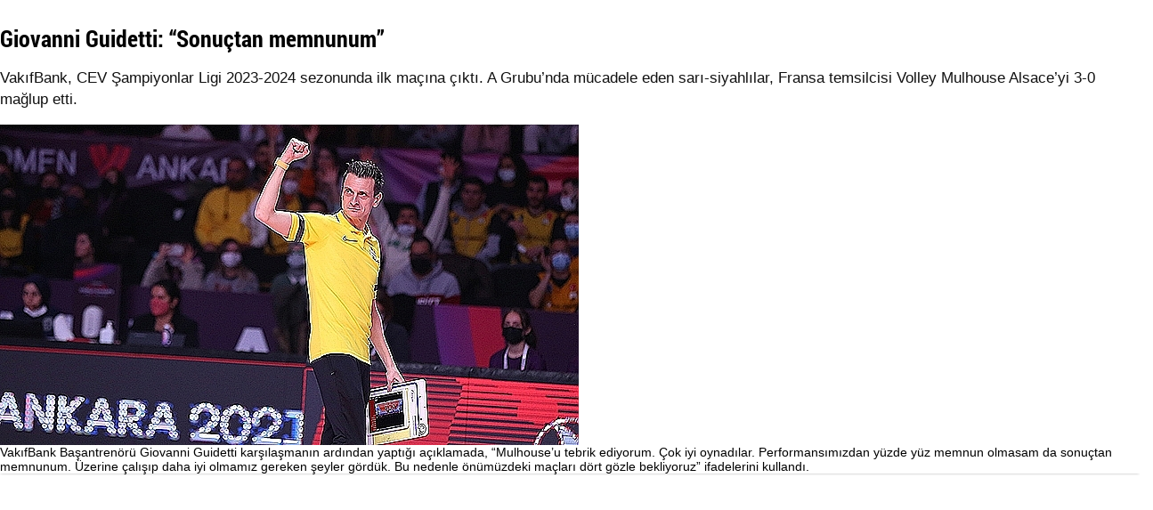

--- FILE ---
content_type: text/html; charset=UTF-8
request_url: https://www.voleybolextra.com/haber/yazdir/16324/
body_size: 1187
content:
    <!DOCTYPE html PUBLIC "-//W3C//DTD XHTML 1.0 Transitional//EN"
        "http://www.w3.org/TR/xhtml1/DTD/xhtml1-transitional.dtd">
    <html>
    <head profile="http://gmpg.org/xfn/11">
        <meta http-equiv="content-Type" content="text/html; charset=UTF-8"/>
        <meta name="viewport" content="width=device-width, initial-scale=1.0, maximum-scale=1.0, user-scalable=no">        <title>Giovanni Guidetti: “Sonuçtan memnunum” </title>
        <meta name="robots" content="noindex">
        <link rel="stylesheet" type="text/css" media="all" href="https://www.voleybolextra.com/template/css/style.php">
        <script language="javascript">
            <!--
            setTimeout("self.close();", 1000);
            //-->
        </script>
    </head>
    <body  class="wide_layout" onload="window.print();">
    <div class="wrapper_container">
        <div class="content">
            <div class="row">
                <div class="col-lg-12 col-md-12 col-sm-12">
                    <div class="section">
                        <h1 class="section_title section_title_big3">Giovanni Guidetti: “Sonuçtan memnunum” </h1>
                        <div class="text_post_block">
                            <p>
                                <span itemprop="description">VakıfBank, CEV Şampiyonlar Ligi 2023-2024 sezonunda ilk maçına çıktı. A Grubu’nda mücadele eden sarı-siyahlılar, Fransa temsilcisi Volley Mulhouse Alsace’yi 3-0 mağlup etti. </span>
                            </p>
                        </div>
                    </div>
                </div>
            </div>
            <br/>
                            <a data-fancybox-group="gallery" class="fancybox detailimg"
                   href="https://www.voleybolextra.com/images/haberler/2023/11/giovanni-guidetti-sonuctan-memnunum.jpg"><img
                        src="https://www.voleybolextra.com/images/haberler/2023/11/giovanni-guidetti-sonuctan-memnunum.jpg" border="0"
                        alt="Giovanni Guidetti: “Sonuçtan memnunum” "/></a>
            
            <div itemprop="articleBody" class="detailp" id="detailBody">
                <p><p>VakıfBank Başantrenörü Giovanni Guidetti karşılaşmanın ardından yaptığı açıklamada, “Mulhouse’u tebrik ediyorum. Çok iyi oynadılar. Performansımızdan yüzde yüz memnun olmasam da sonuçtan memnunum. Üzerine çalışıp daha iyi olmamız gereken şeyler gördük. Bu nedenle önümüzdeki maçları dört gözle bekliyoruz” ifadelerini kullandı.</p>
</p>
            </div>
        </div>
    </div>
    </body>
    </html>


--- FILE ---
content_type: text/css; charset: UTF-8;charset=UTF-8
request_url: https://www.voleybolextra.com/template/css/style.php
body_size: 45751
content:



@font-face {
font-family: 'Roboto Condensed';
font-style: normal;
font-weight: normal;
src: local('Roboto Condensed Bold'), url('fonts/Bold/RobotoCondensed-Bold.woff') format('woff');
}








	*{
	margin: 0;
	padding: 0;
	border: none;
	}

	article,aside,audio,canvas,command,datalist,details,embed,div,div,footer,header,hgroup,keygen,meter,nav,output,progress,div,source,video,main{display:block}mark,rp,rt,ruby,summary,time{display:inline}
	a, abbr, acronym, address, applet, article, aside, audio,b, blockquote, big, body,center, canvas, caption, cite, code, command,datalist, dd, del, details, dfn, dl, div, dt, em, embed,fieldset, div, div, font, footer, form, h1, h2, h3, h4, h5, h6, header, hgroup, html,i, iframe, img, ins,kbd, keygen,label, legend, li, meter,nav,object, ol, output,p, pre, progress,q, s, samp, div, small, span, source, strike, strong, sub, sup,table, tbody, tfoot, thead, th, tr, tdvideo, tt,u, ul, var{
	background: transparent;
	border: 0 none;
	font-weight: inherit;
	margin: 0;
	padding: 0;
	border: 0;
	outline: 0;
	vertical-align: top;
	}
    
	blockquote {
    font-style: italic;
	font-family: Georgia, Times, "Times New Roman", serif;
	padding: 2px 0;
	border-style: solid;
	border-color: #ccc;
	border-width: 0;
    padding-left: 20px;
	padding-right:15px;
	border-left-width: 5px;
    margin-left:20px;
    display: block;
    -webkit-margin-before: 1em;
    -webkit-margin-after: 1em;
    -webkit-margin-start: 40px;
    -webkit-margin-end: 40px;
	}
	
	iframe {
	width: 100%;
	}

	a {
	text-decoration: none;
	outline: none !important;
	}

	b, strong {
	font-weight: bold !important;
	font-weight: 700;
	}

	ul,ol {
	list-style: none;
	}

	q {
	quotes: none;
	}

	table, table td {
	padding: 0;
	border: none;
	border-collapse: collapse;
	padding: 3px 10px;
	}
	.detail table,
	.detail table td {
	border: solid 1px #d1d1d1;
	}

	img {
	vertical-align: top;
	max-width: 100%;
	}

	embed {
	vertical-align: top;
	}

	input,button {
	-webkit-appearance: none;
	outline: none;
	}

	button::-moz-focus-inner {
	border: 0;
	}

	body {
	font-size: 14px;
    font-family: 'Arial', sans-serif;
	color: #000;
	background: #fff;
	-webkit-backface-visibility: hidden;
	background-attachment: fixed;
	overflow-x: hidden;
	}
	
	.col-md-8 {
	padding-right:2px !important;
	}
	.loader {
	position: fixed;
	width: 100%;
	height: 100%;
	background: #fff;
	top: 0;
	left: 0;
	z-index: 99999;
	}
	.wrapper_container {
	position: relative;
	background: #fff;
	-webkit-box-shadow: 0px 0px 3px -1px rgba(0,0,0,0.70);
	-moz-box-shadow: 0px 0px 3px -1px rgba(0,0,0,0.70);
	box-shadow: 0px 0px 3px -1px rgba(0,0,0,0.70);
	}
	.videoonu{
	color: #fff;
	font-size:13px;
	}
	.videoonu a{
	color: #fff;
	font-size:13px;
	}
	.wrapper          {overflow: hidden;}
	.relative         {position: relative;}
	.t_align_l        {text-align: left;}
	.t_align_c        {text-align: center;}
	.t_align_r        {text-align: right;}
	.f_left           {float: left;}
	.f_right          {float: right;}
	.f_right a{float: right;color:#000;}
	.d_inline_b       {display: inline-block;
	}
	.hide             {display: none!important;}
	.show             {display: block;}
	.invisible        {visibility: hidden;}
	::selection       {background: #cb1515;color: #fff;}
	::-moz-selection  {background: #cb1515;color: #fff;}
	::-o-selection    {background: #cb1515;color: #fff;}
	::-ms-selection   {background: #cb1515;color: #fff;}


	img{
	-webkit-user-select: none;
	-khtml-user-select: none;
	-moz-user-select: none;
	-o-user-select: none;
	user-select: none;
	}

	.header input::-webkit-input-placeholder{
	color: #000;
	}

	.header input::-moz-placeholder{
	color: #000;
	}

	[class*="header_"] input::-moz-placeholder{
	color: #000;
	}

	[class*="header_"] input::-webkit-input-placeholder{
	color: #000;
	}
	.clearfix:after,
	.row:after {
	clear: both;
	display: block;
	visibility: hidden;
	height: 0;
	content: ".";
	}
	.boxed_layout {
	width: 1000px;
	margin: 0 auto;
	background: #f5f5f5 ;
	}
	.wide_layout {
	width: 100%;
	}
    
     .news-title h1{
	font-size: 32px;
    border: none;
    color: #000;
    text-transform: none;
    font-family: 'Roboto Condensed', sans-serif;
    text-shadow: 1px 1px 2px #fff !important;	}
    
	h1,h2,h3,h4,h5  {color: #000;font-family: 'Roboto Condensed', sans-serif;}
	h1,h2,h3,h4,h5 a {color: #000;font-family: 'Roboto Condensed', sans-serif;}
    h1              {font-size: 26px;}
	h2              {font-size: 24px;}
	h3              {font-size: 24px;}
	h4              {font-size: 20px;}
	h5              {font-size: 16px;}



   
hr {
    border: 0px;
    border-top: 1px solid #ccc;
}

hr {
    display: block;
    unicode-bidi: isolate;
    -webkit-margin-before: 0.5em;
    -webkit-margin-after: 0.5em;
    -webkit-margin-start: auto;
    -webkit-margin-end: auto;
    overflow: hidden;
    border-style: inset;
    border-width: 1px;
}
    
	.text_post_block h2{
	font-size:18px;line-height:28px;font-family:Arial;
	}
    

	#sidebar h4,
	.video_gallery h4{
	font-size:14px;
	}
	a,button {
	-webkit-transition: color .1s ease, background-color .1s ease;
	transition: color .1s ease, background-color .1s ease;
	}
	p         {font-weight: 400;}
	p a       {color: #cb1515;}
	p a:hover {text-decoration: underline;}
	.required {color: #ee4432;}

	.typography li h1,
	.typography li h2,
	.typography li h3,
	.typography li h4,
	.typography li h5,
	.typography li h6{
	;
	font-weight: 600;
	color: #000;
	line-height: 1em;
	margin-bottom: 10px;
	text-transform: uppercase;
	}
	.typography li {margin-top: 25px;}
	.typography li h1{font-size: 36px;}
	.typography li h2{font-size: 30px;}
	.typography li h3{font-size: 24px;}
	.typography li h4{font-size: 18px;}
	.typography li h5{font-size: 16px;}
	.typography li h6{font-size: 14px;}




       	.related-news {
				position: relative;
				padding: 8px 0;
				overflow: hidden;
       background-color: #F5F5F5;
                 margin: 20px auto 10px auto;
    padding: 10px;
    border: 1px solid #ccc;
    float: none !important;
    clear: both !important;

                
			}
            
            
            	.related-news:hover {
				position: relative;
				background-color: #f7f7f7;
				padding: 8px 0;
				overflow: hidden;
       
                 margin: 20px auto 10px auto;
    padding: 10px;
    background: #eee;
    border: 1px solid #bdc3c7;
    float: none !important;
    clear: both !important;
    border-radius: 4px;
                
			}
            
            	.related-news .t3 {
font-size: 22px !important;
    font-weight: bold;
    display: block;
    color: #000;
    line-height: 22px;
    font-family: 'Roboto Condensed', sans-serif;
	}

			.related-news .meta {
				display: block;
    /* position: absolute; */
    font-size: 17px;
       padding: 10px;
    top: 0;
    right: 29px;
    font-family: 'Roboto Condensed', sans-serif;
    color: #000;
    font-weight: bold;
			}

			.related-news .col-md-6 {
				display: inline-block !important;
				float: none !important;
				vertical-align: middle;
                
           
			}

			.related-news .related-news-link {
				position: relative;
			}

			.related-news .related-news-link a {
				display: block;
                    line-height: 28px;
				color: #000;
				-webkit-transition: all .4s ease-in-out;
				-moz-transition: all .4s ease-in-out;
				-o-transition: all .4s ease-in-out;
				transition: all .4s ease-in-out;
			}

			.related-news:hover .related-news-link a {
				color: #212121;
			}

		

			.related-news .related-img img {
				width: 100%;
				height: auto;
				opacity: .8;
				-webkit-transition: all .4s ease-in-out;
				-moz-transition: all .4s ease-in-out;
				-o-transition: all .4s ease-in-out;
				transition: all .4s ease-in-out;
			}
	.header{
	position: relative;
	top: 0;
	z-index: 999;
	width: 100%;
	}
	.header[class*="header_"]{background-color: #fff;}
	.header.scrolled {position: fixed;left: 0;top: 0;z-index: 999;}
	.pre_header{text-align: center;padding: 20px;background: #383e44;}
	.h_top_part{background: #f2f2f2;}
	[class*="header_"] .h_top_part{background: none;}
	.header_top{font-size:12px;height:34px;}
	.header_top:after{content: '';width: 100%;display: inline-block;}

	.login_block > ul > li,
	.login_block > ul > li > a{color: #000;font-size: 15px;z-index: 1;font-family: 'Roboto Condensed', sans-serif;}

	.header_top nav,
	.header_top .login_block,
	.mobile_menu nav ul li,
	.mobile_menu2 nav ul li,
	.header_top .head_weather_info{display: inline-block;}
	.header_top .head_weather_social{display: inline-block;}
	.login_block > ul{font-size: 0;}
	.login_block > ul > li{display: inline-block;position: relative;}
	.login_block > ul > li:hover > a,.login_block > ul > li:hover > i{background: #cb1515;color: #fff;}
	.login_block ul li:hover a i{color: #fff;}

	.h_bot_part_container{width: 100%;display: table;}
	.h_bot_part_container > div{display: table-cell;vertical-align: middle;position: relative;float: none;padding: 0;}
	.h_bot_part{padding: 10px 0;}
	.h_bot_part .logo{padding-top:0px;width:220px;}
    .logotype2{margin-top:9px;margin-bottom:9px;}
    

	.header.header_2 .h_bot_part .logo,
	.header_3 .menu_wrap .logo {padding-top: 0;width: 100%;}

	.menu_wrap{
	z-index: 189;
	width: inherit;
	position: relative;
	background: #fff;
	-webkit-transition: all 0s ease;
	transition: all 0s ease;

	}

	.menu_border{
	border-top: 0px solid #0b5c91;
	}

	[class*="header_"] .menu_wrap{
	background: #0b5c91;
    /* bg  url(https://www.voleybolextra.com/template/images/menu-bg.png*/ 
	margin-bottom:10px;
     	}
	.menu_wrap .menu_border_wrap{
	margin-bottom: -2px;
	}

	.header_6 .menu_wrap .menu_border_wrap{
	margin-bottom: 0;
	}

	.menu_wrap.sticky{
	position: fixed;
	top: 0;
	left: 0;
	width: 100%;
	-webkit-backface-visibility: hidden;
	backface-visibility: hidden;
	}

	.spacer{
	display: none;
	height: 0;
	-webkit-transition: height .25s ease;
	transition: height .25s ease;
	}

	.menu_wrap2{
	background: #383e44;
	}
	.menu_wrap.type_3{
	padding: 9px 0;
	border-bottom: 1px solid #e6e5e7;
	}
	.main_menu{
	float: left;
    	}

	.main_menu .fa {
	display: inline-block;
	font: normal normal normal 14px/1 FontAwesome;
	font-size: inherit;
	text-rendering: auto;
	-webkit-font-smoothing: antialiased;
	-moz-osx-font-smoothing: grayscale;
	padding: 2px 0px 0px 0px;
	}
	.main_menu > ul:after{
	clear: both;
	display: block;
	visibility: hidden;
	height: 0;
	content: ".";
	}

	.main_menu > ul > li{
	float: left;
	position: relative;
	 border-right:solid 1px rgba(0,0,0,0.050);	
	}
	.main_menu > ul > li:last-child {
	border-right:0px;
	}

	.main_menu.menu_var2 > ul > li:nth-child(1) > a{box-shadow: inset 0px -3px 0px #779c33;}



	.main_menu.menu_var2 > ul > li:nth-child(1):hover > a,
	.main_menu.menu_var3 > ul > li:nth-child(1):hover > a,
	.main_menu.menu_var2 > ul > li.current_2 > a{background: #779c33;}



	.sub_menu_wrap{
	position: absolute;
	left: 0;
	width: 535px;
	background: #779c33;
	text-align: left;
	padding: 20px 20px;
	-webkit-transform: rotate3d(1,0,0,-90deg);
	transform: rotate3d(1,0,0,-90deg);
	-webkit-transform-origin: 0 0 0;
	transform-origin: 0 0 0;
	opacity: 0;
	visibility: hidden;
	font-weight: 300;
	z-index: 99999;
	-webkit-transition: all .4s ease;
	transition: all .4s ease;
	}
	.main_menu > ul > li > a{
	display: block;
	padding: 8px 12px;
	color:#ffffff;
	 text-transform: uppercase;	font-size: 16.5px;	font-family: 'Roboto Condensed', sans-serif;
     text-shadow:1px 1px 2px #000000;   
	}
    



	[class*="header_"] .main_menu > ul > li > a{
	margin-bottom: 0;
	border: none;
	box-shadow: none;
	padding:13px 12px 10px 10px;
	}



	.main_menu > ul > li:hover > a,
	.main_menu > ul > li.current > a,
	.main_menu > ul > li[class*="current_"] > a{
	background: #779c33;
	color: #ffffff;
    
    text-shadow:1px 1px 2px #779c33;	
	}
	.main_menu > ul > li.current > a{
	border-bottom: 2px solid #cb1515;
	}

	.header[class*="header_"]:not(.header_6) .main_menu > ul > li > a:hover,
	.header[class*="header_"]:not(.header_6) .main_menu > ul > li.current > a{border: none;}
	.menu_wrap.type_2 .main_menu > li > a{padding: 20px 30px;}
	.main_menu.type_2 > ul > li > a{padding: 9px 10px 10px;}
	.main_menu.type_3 > ul > li > a{padding: 10px 20px;}
	.main_menu ul li .plus{display: none;}
	.menu_border_wrap .sub_menu_wrap{top: calc(100% - 2px);}
	.allcategory .sub_menu_wrap{right: 0 !important;left: auto;}
	.sub_menu_wrap ul li.current > a{padding-left: 15px;padding-right: 15px;background: #484e56;}
	.sub_menu_wrap.sub_menu_inner ul li.current > a{background: rgba(0,0,0,0.1);}
	.sub_menu_wrap.type_2{min-width: 180px;width: auto;padding: 5px 0;margin-top: -1px;}
	.sub_menu_wrap .sub_menu_wrap{
	opacity: 0;
	visibility: hidden;
	left: 100%;
	top: 0;
	background: #484e56;
	-webkit-transform:rotate3d(0,1,0,90deg);
	-moz-transform:rotate3d(0,1,0,90deg);
	-o-transform:rotate3d(0,1,0,90deg);
	-ms-transform:rotate3d(0,1,0,90deg);
	transform:rotate3d(0,1,0,90deg);
	}

	.main_menu > ul > li:hover > .sub_menu_wrap:not(.sub_menu_inner),
	.sub_menu_wrap ul li:hover .sub_menu_wrap.sub_menu_inner,
	.sub_menu_inner ul li:hover .sub_menu_wrap.sub_menu_inner_2{
	-webkit-transform: translateY(0px);
	-moz-transform: translateY(0px);
	-o-transform: translateY(0px);
	-ms-transform: translateY(0px);
	transform: translateY(0px);
	opacity: 1;
	visibility: visible;
	}
	.sub_menu_wrap:before{
	right: auto;
	left: 16px;
	}
	.sub_menu_wrap > div{
	float: left;
	}
	.sub_menu,.main_menu > ul > li > a{
	-webkit-backface-visibility:hidden;
	}
	.sub_menu_wrap ul li:hover > a,
	.select_list > li:hover{background: rgba(0,0,0,0.2);}
	.sub_menu_wrap.sub_menu_inner ul li:hover > a{background: rgba(0,0,0,0.1) !important;}
	.sub_menu_wrap > div > div{margin-bottom: 10px;text-transform: uppercase;}
	.sub_menu_wrap ul li:hover > a{padding-left: 15px;padding-right: 15px;}
	.sub_menu_wrap[class*="type_"] ul li{padding: 0 0px;}
	.sub_menu_wrap ul > li:last-child > a{border-bottom: none;}
	.sub_menu_wrap > div{margin-left: 30px;min-width: 145px;}
	.sub_menu_wrap > div:first-child{margin-left: 0;}
	.sub_menu_wrap ul li a{
	display:block;
	padding:7.7px 15px;
	white-space:pre;
	border-bottom: 1px solid rgba(0,0,0,0.1);
	font-size:13px;
	font-weight:500;
	-webkit-transition: all .4s ease;
	transition: all .4s ease;
	}
	.sub_menu_wrap ul li a,
	.sub_menu_wrap > div > div{color: #f7f7f7;}
	.sub_menu_wrap > div > div{font-weight: normal;}
	.search_box{float: right;  }


	.login_button.shop_button:hover {opacity: 1;visibility: visible; }


	.header.header_2 .searchform_wrap,
	.header.header_3 .searchform_wrap{background: #000;}

	.searchform_wrap > div{
	position: relative;
	height: inherit;
	}

	.searchform_wrap > div:after{
	content: "";
	display: inline-block;
	height: 100%;
	vertical-align: middle;
	}
	.searchform_wrap form{
	display: inline-block;
	vertical-align: middle;
	z-index: 1;
	}


	.mobile_menu.var2 nav ul li:before{color: #000;}
	.mobile_menu nav ul li:first-child{margin-left: 0;}
	.mobile_menu nav ul li:first-child:before{display: none;}
	.mobile_menu nav ul li a{color: #f7f7f7;font-size: 15px;}
    .mobile_menu nav p a {color: #fff;font-size: 11px;}
    
 
	.mobile_menu.var2 nav ul li a{color: #000;font-size: 15px;font-family: 'Roboto Condensed', sans-serif;}
	.mobile_menu nav ul li a:hover{text-decoration: underline;}

	.mobile_menu2.var2 nav ul li:before{color: #000;}
	.mobile_menu2 nav ul li:first-child{margin-left: 0;}
	.mobile_menu2 nav ul li:first-child:before{display: none;}
	.mobile_menu2 nav ul li a{color: #f7f7f7;font-size: 13px;}
	.mobile_menu2.var2 nav ul li a{color: #777;font-size: 13px;}
	.mobile_menu2 nav ul li a:hover{text-decoration: underline;}
	.dropdown_list{
	position: absolute;
	top: 100%;
	margin-top: -2px;
	left: 0;
	padding: 0;
	min-width: 140px;
	opacity: 0;
	visibility: hidden;
	z-index: 999;
	-webkit-transition: all .4s ease;
	transition: all .4s ease;
	}

	.dropdown_list:before{
	border-bottom-color: #34495e;
	}
	.dropdown_list > li a,
	.sort_list > li a{
	display: block;
	padding: 0px 15px;
	background: #f2f2f2;
	color: #000;
	}
	.dropdown_list > li img{margin-right:6px;}
	.dropdown_list > li a:hover,
	.sort_list > li a:hover{background: #f9f9f9;color: #cb1515!important;}

	.sort_list{
	position:absolute;
	top:100%;
	margin-top:10px;
	right: 0;
	-webkit-transform-origin:0 0 0;
	-moz-transform-origin:0 0 0;
	-o-transform-origin:0 0 0;
	-ms-transform-origin:0 0 0;
	transform-origin:0 0 0;
	-webkit-transform:rotate3d(1,0,0,90deg);
	-moz-transform:rotate3d(1,0,0,90deg);
	-o-transform:rotate3d(1,0,0,90deg);
	-ms-transform:rotate3d(1,0,0,90deg);
	transform:rotate3d(1,0,0,90deg);
	visibility:hidden;
	z-index: 1;
	-webkit-transition: all .4s ease;
	transition: all .4s ease;
	}

	.sort_list > li a{
	text-transform: uppercase;
	font-size: 13px;
	}

	.sort_list.opened{
	-webkit-animation:wicket .5s ease;
	-moz-animation:wicket .5s ease;
	-o-animation:wicket .5s ease;
	-ms-animation:wicket .5s ease;
	animation:wicket .5s ease;
	-webkit-transform:rotate3d(1,0,0,0deg);
	-moz-transform:rotate3d(1,0,0,0deg);
	-o-transform:rotate3d(1,0,0,0deg);
	-ms-transform:rotate3d(1,0,0,0deg);
	transform:rotate3d(1,0,0,0deg);
	visibility:visible;
	}

	.sort_list.closed{
	-webkit-animation:wicketout .5s ease;
	-moz-animation:wicketout .5s ease;
	-o-animation:wicketout .5s ease;
	-ms-animation:wicketout .5s ease;
	animation:wicketout .5s ease;
	visibility:visible;
	}

	/* Lists */

	.list_variants h3{margin-bottom: 0;}
	[class*="default_list_"]{margin-top: 25px;}
	[class*="default_list_"] li{margin-top: 15px;}
	[class*="default_list_"] li a{color: #000;}
	[class*="default_list_"] li a:hover{text-decoration: underline;}
	[class*="default_list_"] li:hover:before,
	.default_list_numb li:hover span{color: #cb1515;}
	[class*="default_list_"] li{
	font-weight: 300;
	color: #000;
	display: block;
	vertical-align: middle;
	overflow: hidden;
	}

	[class*="default_list_"] li:before{
	font-family: FontAwesome;
	float: left;
	padding-right: 10px;
	vertical-align: middle;
	margin-top:4px;
	font-weight: bold;
	}
	.default_list_numb li span{
	float: left;
	vertical-align: middle;
	padding-right: 10px;
	}
	.default_list_arrow li:before{
	content: "\f105";
	font-size: 14px;
	}
	.default_list_check li:before{
	content: "\f00c";
	font-size: 10px;
	}
	.default_list_disk li:before{
	content: "\f111";
	font-size: 8px;
	}
	.default_list_plus li:before{
	content: "\f196";
	font-size: 11px;
	}
	.default_list_minus li:before{
	content: "\f147";
	font-size: 11px;
	}
	.default_list_numb li{
	list-style-position: inside;
	}
	.default_list_numb li a{
	padding-left: 7px;
	}

	.activity_list li{background: #f2f2f2;
	padding: 10px 20px 20px 20px;
	}

	.tabs_content > [id*="tab-"] .activity_list li{
	margin-top: 0;
	}

	.activity_list li:after{
	clear: both;
	display: block;
	visibility: hidden;
	height: 0;
	content: ".";
	}

	.activity_list li:nth-child(2n){
	background: #f9f9f9;
	}
	.activity_list li .post_photo{
	min-width: 80px;
	text-align: right;
	vertical-align: top;
	float: left;
	}
	.activity_list li .post_text{
	padding-left: 20px;
	overflow: hidden;
	}

	.activity_list li .post_text a{
	color: #000;
	display: inline-block;
	font-weight: 600;
	}
	.activity_list li .post_text a h5,
	.activity_list li .post_text h5{
	line-height: 21px;
	}
	.activity_list li .post_text a:hover h5{
	text-decoration: underline;
	}
	.activity_list li .post_text span{
	color: #b4b5b8;
	font-weight: 300;
	}
	.activity_list li .post_text span.var2{
	font-weight: normal;
	}
	.activity_list li .post_text .event_activity{
	padding-top: 0;
	}
	.activity_list li .post_text p{
	padding: 5px 10px;
	border-left: 2px solid #d1d1d3;
	margin-top: 5px;
	}
	.activity_list li .post_text p a{
	color: #666;
	font-weight: 400;
	}
	.activity_list li .post_text .iframe_video_container{
	margin-top: 10px;
	}
	.activity_list li .post_text p.var2,
	.activity_list li .post_text p.var3{
	margin-top: 10px;
	border: none;
	padding: 0;
	}
	.activity_list li .post_text p.var3{
	margin-top: 0;
	}

	.requiredx { border: 1px solid #d91e18 !important; color: #000 !important; }

    .buttons {
    padding: 6px 15px;
    color: #333;
    font-size: 13px;
    text-align: right;
    display: inline-block;
    font-weight: 600;
}

	.button{
	padding: 6px 15px;
	color: #fff;
	font-size: 14px;
	text-align: center;
	display: inline-block;
	font-weight:600;
	}
	.button:hover {
	background:#000;
	}
	.button.full_width{
	width: 100%;
	}
	.morebox a {
	font-size:16px !important;
	margin: 0 auto;
	float: none;
	}
	.button.button_orange,
	.button.search_button:hover,
	.button_grey:hover {
	background-color: #e6e6e6;
	}
	.button.button_grey{
	vertical-align: middle;
	font-weight:bold;
	cursor: pointer;
	background-color: #f5f5f5;
	border: 1px solid #ccc;
	border-color: #e6e6e6 #e6e6e6 #bfbfbf;
	border-color: rgba(0,0,0,0.1) rgba(0,0,0,0.1) rgba(0,0,0,0.25);
	border-bottom-color: #b3b3b3;
	-webkit-border-radius: 2px;
	-moz-border-radius: 2px;
	border-radius: 2px;
	color:#000;
	filter: progid:DXImageTransform.Microsoft.gradient(enabled=false);
	-webkit-box-shadow: inset 0 1px 0 rgba(255,255,255,0.2),0 1px 2px rgba(0,0,0,0.05);
	-moz-box-shadow: inset 0 1px 0 rgba(255,255,255,0.2),0 1px 2px rgba(0,0,0,0.05);
	box-shadow: inset 0 1px 0 rgba(255,255,255,0.2),0 1px 2px rgba(0,0,0,0.05);
	}
	.button.button_grey:hover {
	background-color: #fff;
	}
	.button.button_grey[class*="button_type_icon_"] i,
	.button.button_orange[class*="button_type_icon_"]:hover i{
	background: #383e44;
	}
	.selectix {
	border:solid 1px #efefef;
	width:100%;
	padding:5px 10px;
	}
	.button.button_orange[class*="button_type_icon_"] i{
	background: #ef5f08;
	}
	.button.button_grey_lightt{
	font-size: 13px;
	margin-left:-3px;
	height: 38px;
	color: #333;
	text-align: center;
	text-shadow: 0 1px 1px rgba(255,255,255,0.75);
	vertical-align: middle;
	cursor: pointer;
	background-color: #f5f5f5;
	background-image: -moz-linear-gradient(top,#fff,#e6e6e6);
	background-image: -webkit-gradient(linear,0 0,0 100%,from(#fff),to(#e6e6e6));
	background-image: -webkit-linear-gradient(top,#fff,#e6e6e6);
	background-image: -o-linear-gradient(top,#fff,#e6e6e6);
	background-image: linear-gradient(to bottom,#fff,#e6e6e6);
	background-repeat: repeat-x;
	border-right: 1px solid #ccc;
	border-top: 1px solid #ccc;
	border-bottom: 1px solid #ccc;
	border-color: #e6e6e6 #e6e6e6 #bfbfbf;
	border-color: rgba(0,0,0,0.1) rgba(0,0,0,0.1) rgba(0,0,0,0.25);
	border-bottom-color: #b3b3b3;
	filter: progid:DXImageTransform.Microsoft.gradient(startColorstr='#ffffffff',endColorstr='#ffe6e6e6',GradientType=0);
	filter: progid:DXImageTransform.Microsoft.gradient(enabled=false);
	-webkit-box-shadow: inset 0 1px 0 rgba(255,255,255,0.2),0 1px 2px rgba(0,0,0,0.05);
	-moz-box-shadow: inset 0 1px 0 rgba(255,255,255,0.2),0 1px 2px rgba(0,0,0,0.05);
	box-shadow: inset 0 1px 0 rgba(255,255,255,0.2),0 1px 2px rgba(0,0,0,0.05);
	-webkit-border-radius: 0 4px 4px 0;
	-moz-border-radius: 0 4px 4px 0;
	border-radius: 0 4px 4px 0;
	color: #000;
	}
	.button.button_grey_light{
	background: #f2f2f2;
	color: #000;
	}
	.button.button_white{
	background: #fff;
	color: #000;
	}
	.button.button_grey_light[class*="button_type_icon_"] i,
	.button.button_grey_light[class*="button_type_icon_"] span{
	background: #e2e6e7;
	}
	.button.button_grey_light:hover,
	.button.button_white:hover{
	background: #cb1515;
	color: #fff;
	}
	.button.button_grey_light[class*="button_type_icon_"]:hover i,
	.button.button_grey[class*="button_type_icon_"]:hover i,
	.button.button_grey_light[class*="button_type_icon_"]:hover span{
	background: #ef5f08;
	color: #fff;
	}
	.close_search_form:hover i{
	color: #888;
	}
	.button.btn-email{
	padding: 10px 12px 10px;
	}
	.button.search_button,
	.button.shop_button{
	background-color: transparent;
	color: #ffffff;
	padding: 15px 10px;
	}
	.button.shop_button:hover {
	background-color: transparent !important;
	}
	.header_6 .button.search_button,
	.header_6 .button.shop_button{
	padding: 12px 10px;
	}
	.button.search_button:hover {
	background:transparent !important;
	}
	.button.button_type_2{
	padding: 10px 10px;

	}
	.button.button_type_3{
	padding: 2px 10px;
	font-size: 13px;
	}
	.button.button_type_4{
	padding: 13px 22px;
	font-size: 20px;
	font-weight: bold;
	}
	.button.button_type_icon_small{
	padding: 2px 10px 2px 11px;
	font-size: 12px;
	position: relative;
	}
	.button.button_type_icon_small i{
	padding: 2px 7px;
	}
	.button.button_type_icon_medium{
	padding: 8px 57px 8px 20px;
	font-size: 16px;
	position: relative;
	}
	.button.button_type_icon_medium i,
	.button.button_type_icon_medium span{
	padding: 8px 12px 8px 11px;
	}
	.button.button_type_icon_big{
	padding: 13px 70px 13px 22px;
	font-size: 20px;
	position: relative;
	font-weight: bold;
	}
	.button.button_type_icon_big i{
	padding: 13px 16px;
	}
	.button[class*="button_type_icon_"] i,
	.button[class*="button_type_icon_"] span{
	font-family: FontAwesome;
	margin: 0!important;
	display: block;
	position: absolute;
	right: 0;
	top: 0;
	height: 100%;
	font-weight: bold;
	font-style: inherit;
	-webkit-transition: background .4s ease;
	transition: background .4s ease;
	}
	.button[class*="button_type_icon_"] span{

	}
	.button.icon[class*="button_type_icon_"]{
	padding: 0;
	}
	.button.icon[class*="button_type_icon_"] i{
	left: 0;
	right: inherit;
	position: relative;
	}
	.search_button{
	position: relative;
	display: inline-block;
	-webkit-transition: all .4s ease;
	transition: all .4s ease;
	}
	.search_button > i{
	font-size: 18px;
	}
	[class*="s_form_wrap"] .search_button{
	margin-top: 9px;
	}
	.close_search_form{
	background-color: transparent;
	position: absolute;
	right: 15px;
	padding: 15px 11px;
	color: #ffffff;
	z-index: 99;
	display: block;
	top: 0;
	}
	.header.header_2 .close_search_form{
	right: 0;
	top: 4px;
	}
	.searchform_wrap.type_2 .close_search_form{
	right: 28px;
	}
	.searchform_wrap.type_3 .close_search_form{
	right: 0;
	}
	.adleft,
	.adright {
	position: absolute;
	top: 0;
	width: 100%;
	}
	.adrela {
	position:relative;
	}
	.adleft {
	right: 1005px;
	text-align:right;
	}
	.adright {
	left: 1005px;
	text-align:left;
	}

	.pageSkin {
	top: 0;
	margin:0 auto;
	width: 100%;
	height: 100%;
	z-index: -1;
	left:0px;
	position: fixed;
	}
	.pageSkin a {
	background-attachment: fixed;
	background-position: 50% 0;
	background-repeat: no-repeat no-repeat;
	width: 100%;
	height: 100%;
	position: absolute;
	}
.frontendAd{
	position:fixed;
	height:100%;
	width:100%;
	background: rgba(24,24,18,.7);
	z-index:99999;
	display:none;
	left: 0px;
	top: 0px;
	}

	.frontendAd .content{
	position:absolute;
	margin-top:1%;
	z-index:9999;
	}
	.frontendAd .bar{
	text-align:right;
	font-weight:bold;
	background:#000;
	padding: 10px 20px;
	height:40px;
    color:#fff;
	font-size:14px;
    z-index:9999;
	}
	.frontendAd .bar div{
	margin-right:10px;
	cursor:pointer;}
	.frontendAd .second{
	float:left;
    z-index:9999;
	}
	.frontendAd .closer{
	float:right;

	}


	.rrelar {
position:fixed;	}


	#menu_button{
	padding: 10px;
	width: 100%;
	display: none;
	background: #0b5c91;
	}
    

    
	#menu_button{
	text-transform: uppercase;
	color: #ffffff;
	text-align: left;
	}
	#menu_button:before{
	content: "\f0c9";
	font-family: FontAwesome;
	font-size: 16px;
	color: #ffffff;
	margin-right: 5px;
	}
	#menu_button.active{background: #779c33;}
	#menu_button.active > span,
	.close_product:hover{color: #779c33;}

	.login_button:hover .popup,
	.lang_button:hover .dropdown_list{opacity: 1;visibility: visible;}

	.login_button > a,
	.lang_button > a{padding: 7px 10px;background: transparent;}
	.login_button a i{margin-right: 7px;}
	.lang_button a img{margin: 5px 7px 0 0;}
	.close_product {font-weight: 300;background-color: transparent;color: #b0b2b4;position: absolute;right: 0;top: 0;}
    
    .buttonmini.bannermini_button_box {
    position: absolute;
    padding: 4px 5px 4px 5px;
    text-transform: none;
    font-size: 12px;
    font-family: 'Arial';
    color: #fff;
}

	.button.banner_button{position:absolute;padding: 4px 5px 4px 5px;text-transform: none;font-size: 12px;margin-top: -34px;margin-bottom: 0px;}
.button.banner_button_box{position:absolute;padding: 4px 5px 4px 5px;text-transform: none;font-size: 12px;margin-top: -25px;margin-bottom: 0px;font-family: 'Arial';}
	.button.view_button{
	padding: 6px 16px;
	background: #000;
	color: #fff;
	font-size: 13px;
	float: right;
	margin-top: -52px;
	border: 0;
	border-radius: 0px;
	-webkit-box-shadow: none;
	-moz-box-shadow: none;
	box-shadow: none;
	}

	.button.view_button:hover{
	background: #cb1515;
	color: #fff;
	}
	.button.red{
	background: #a60a15;
	font-size: 18px;
	text-transform: capitalize;
	border-top: 1px solid #33;
	border-radius: 5px;
	}
	.button.sport{
	background: #854ec2;
	}

	.button.travel{
	background: #00ada7;
	}


	.button.entertainment{
	background: #cc0000;
	}

	.button.education{
	background: #70b85d;
	}


	.nmtop {margin-top:0px !important; }
	.nmarbottom {margin-bottom:0px !important;}


	#load_more,
	.more_news_button{
	color: #000;
	font-weight: 400;
	-webkit-transition: color .3s ease;
	transition: color .3s ease;
	font-size: 14px !important;
	}
	#load_more:hover,
	.more_news_button:hover{
	color: #cb1515;
	}


	.popup{
	background: #f2f2f2;
	padding: 20px 0 0;
	position: absolute;
	left: 0px;
	overflow: hidden;
	width: 260px;
	position: absolute;
	top: 100%;
	margin-top: -2px;
	min-width: 260px;
	opacity: 0;
	visibility: hidden;
	z-index: 9999;
	-webkit-transition: all .4s ease;
	transition: all .4s ease;
	border: 1px solid #d1d1d1;
	}
	.puandurumu td {
    font-family:Arial!important;
	padding: 3px 1px 3px 4px !important;
	height: -20px !important;
    font-size:11px;
	}
	.puandurumu table {
    font-family:Arial!important;
	margin-top:-20px!important;
	}


	.header.header_2 .popup{
	left: 0;
	}
	.popup .button{
	margin-bottom: 10px;
	width: 100%;
	padding:1px 15px !important;
	}
	.popup h3{
	font-size: 14px;
	font-weight: 600;
	text-align: center;
	text-transform: uppercase;

	margin-bottom: 10px;
	color: #000;
	}
	.popup .button_type_1{
	width: 100%;
	display: block;
	font-size: 16px;
	}
	.popup .button_type_1:first-child{
	margin-bottom: 20px;
	}
	.popup div a{
	color: #000;
	}
	.popup div a:hover{
	color: #cb1515;
	}
	.popup ul li:nth-child(2n){
	margin-bottom: 25px;
	}
	.popup input:not([type="submit"]),
	.popup textarea,
	.popup select {border-radius:2px;}
	.popup form{padding: 0 20px;}

	::-webkit-input-placeholder {color:    #c4c4c4 !important;
	}
	:-moz-placeholder { color:    #c4c4c4 !important;opacity:  1;}
	::-moz-placeholder { color:    #c4c4c4 !important;opacity:  1;}
	:-ms-input-placeholder {color:    #c4c4c4 !important;}
	.popup .login_footer{padding: 20px 20px 10px; }
	.popup label{color: #000;display: inline-block;}
	.popup input{width: 100%;}
	.popup input[type="checkbox"]{display: none;}

.scale_image_container_featured3{
	-webkit-backface-visibility:hidden;
	position: relative;
	overflow: hidden;
	margin-bottom: 20px;
	z-index:1 !important;
    margin-left: 40px;
	}
	.scale_image_container{
	-webkit-backface-visibility:hidden;
	position: relative;
	overflow: hidden;
	margin-bottom: 10px;
	z-index:1 !important;
	}
	.scale_image_container.var2 .caption_type_1{top: calc(50% - 54px);}
	.scale_image_container.var2 .caption_type_1 .caption_inner{max-width: 360px;}
	.scale_image_container.var2{margin-bottom: 0;}

	.half_column .scale_image_container,
	.one_third_column .scale_image_container{
	margin-bottom: 0;
	z-index:1 !important;
	}

	.scale_image_container:hover .scale_image{


	}


	.scale_zooms_container:hover .scale_zooms{
	filter: contrast(110%);
	-webkit-filter: contrast(110%);
	-moz-filter: contrast(110%);
	-o-filter: contrast(110%);
	-ms-filter: contrast(110%);
	-webkit-transition: all .4s ease;
	transition: all .4s ease;
	-webkit-transform: scale(1.1);
	-moz-transform: scale(1.1);
	-o-transform: scale(1.1);
	-ms-transform: scale(1.1);
	transform: scale(1.1);

	}


	.scale_image{
	width: 100%;
	height: 100%;
	z-index:1 !important;
	}

	.half_column .scale_image {
	height:265px !important;
	}
	.caption_type_1{
	position:absolute;
	left:0;
	bottom:0;
	width:100%;
	-webkit-transition: all .4s ease;
	transition: all .4s ease;
	z-index:99;
	}
	.caption_inner{
	background:rgba(34,34,38,.5);
	padding:5px 15px 15px;
	}

	.scale_image_container:hover .caption_type_1{
	-webkit-transform:translateY(0px);
	-moz-transform:translateY(0px);
	-o-transform:translateY(0px);
	-ms-transform:translateY(0px);
	transform:translateY(0px);
	}

	.closer {
	padding-right: 10px;
	padding-left: 10px;
	}

	.closer .col-md-6, .closer .col-md-4, .closer .col-md-3 {
	padding-left: 5px !important;
	padding-right: 5px !important;
	}

	.half_column{
	width:50%;
	padding:0 0 0 5px;
	float: left;
	margin-top: 20px;
	}
	.half_column:first-child{
	padding:0 5px 0 0;
	}
	.one_third_column{
	width:33.30%;
	padding: 0 5px 0 5px;
	float: left;
	margin-top: 10px;
	}
	.two_third_column .scale_image_container{
	margin-bottom: 0;
	}
	.one_third_column.one_third_var2{
	margin-top: 20px;
	padding: 0 0 0 10px;
	width: 34.2%;
	}
	.one_third_column.one_third_var2 .scale_image_container:last-child{
	margin-top: 10px;
	}

	.two_third_column{
	width:65.8%;
	float: left;
	margin-top: 20px;
	}



.iframe_video_container {
  height: 0;
  padding-bottom: 56%;
  min-height: 340px;
  position: relative;

}
.iframe_video_container > iframe {
  width: 100%;
  height: 100%;
  min-height: 330px;
  position: absolute;
  left: 0;
  top: 0;
}
.iframe_video_container > video {
  width: 100%;
  height: 100%;
  min-height: 330px;
  position: absolute;
  left: 0;
  top: 0;
}
	.post_image_buttons a{
	position: absolute;
	bottom: 0;
	display: inline-block;
	}
	.post_image_buttons .buttons_container{
	left: 0;
	bottom: 0;
	position: absolute;
	}
	.post_image_buttons .buttons_container .button{
	left: inherit;
	position: relative;
	float: left;
	}
	.post_image_buttons .button{
	left: 0;
	z-index: 2;
	}
	.post_image_buttons .icon_box{
	padding: 2px 8px;
	background: rgba(255,255,255,0.8);
	color: #000;
	font-size: 13px;
	right: 0;
	z-index: 2;
	}

	.post_image_buttons .icon_box:hover{
	background: rgba(255,104,13,0.8);
	color: #fff;
	}

	.scale_image_container .event_date{
	color: #fff;
	}

	.event_date,
	.event_info,
	.event_activity{font-size: 12px;color: #333;}
	.event_info a{color: #b0b1b4;margin-left: 15px;}
	.event_info a:first-child{margin-left: 0;}
	.event_info a:hover{color: #000;}
	.event_date{margin-top:-4px;padding-top:3px;}
	.event_activity{padding-top: 5px;}
	.event_date span{text-transform: none;}
	.post_text{padding-top: 0px;}
	.yazarlar {

	overflow:hidden;
	}



.TrendNews { visibility: hidden; }
.FeaturedControl3{ visibility: hidden; }
.Featuredv3{ visibility: hidden; }
.FeaturedMini{ visibility: hidden; }
.FeaturedMiniTwo{ visibility: hidden; }
.EditorNews{ visibility: hidden; }
.Featuredv1{ visibility: hidden; }
.Featuredv2{visibility: hidden; }
.Featuredv3{ visibility: hidden; }
.Featuredv4{visibility: hidden; }
.Featuredv5{visibility: hidden; }
.Featuredv6{visibility: hidden; }
.Featuredv7{visibility: hidden; }
.Featuredv8{visibility: hidden; }
.FeaturedBig{visibility: hidden; }

	.Featuredv1x,
	.Featuredv2x,
	.Featuredv3x,
	.Featuredv4x,

    .Featuredv6x,
    .Featuredv7x
    .Featuredv8x{
	max-height:410px;
	overflow:hidden;
	}
	.Featuredv6x {max-height:440px;}

	.gunx {
	width: 22%;
	margin-bottom: 10px;
	margin-right: 5px;
	border-radius: 2px;
	margin-top: 10px;
	}
	.yilx {
	width: 28%;
	margin-bottom: 10px;
	border-radius: 2px;
	margin-top: 10px;
	}
	.butnx {
	width: 22%;
	margin-top: -3px;
	padding-top: 9px;
	padding-right: 6px;
	padding-bottom: 8px;
	padding-left: 6px;
    margin-left: 2px;
	}
	.butnx2 {
	width: 13%;
	margin-top: 5px;
	padding: 5px 6px;
	}

	.post_text .post_title h2,
	.post_text .post_title a,
	.small_post_list h4{
	color: #000;
	font-size:19px;
	-webkit-margin-before: 0.2em;
	-webkit-margin-after: 0.2em;
	-webkit-margin-start: 0px;
	-webkit-margin-end: 0px;
	}

	.post_text .post_title a:hover,
	.small_post_list h4:hover{
	text-decoration: underline;
	font-size:19px;
	-webkit-margin-before: 0.2em;
	-webkit-margin-after: 0.2em;
	-webkit-margin-start: 0px;
	-webkit-margin-end: 0px;
	}
	.post_text .post_theme{
	padding: 2px 8px;
	background: #cb1515;
	color: #fff;
	margin: 2px 5px 0 0;
	line-height: 16px;
	font-size: 10px;
	text-transform: uppercase;
	}
	.post_text p{
	padding-top: 10px;
	padding-bottom: 15px;
	font-size:14px;
	font-weight:normal;
	line-height: 20px;
	color: #000;
    font-family: 'Arial', sans-serif;

	}

	.load_more_block,
	.more_news{display: none;}
	.load_more_wrapper{margin-top: 20px;text-align: center;}
	.small_post_list li{margin-top: 20px;}
	.small_post_list li:after{
	clear: both;
	display: block;
	visibility: hidden;
	height: 0;
	content: ".";
	}
	.small_post_list.var2 li{
	margin-top: 20px;
	}
	.small_post_list.var2 h3{
	margin-bottom: 0;
	}
	.small_post_list.var3{
	margin-top: -30px;
	}
	.small_post_list li .scale_image_container{
	margin-bottom: 10px;
	}
	.small_post_list li .event_date{
	padding-top: 2px;
	}
	.small_post_list li .post_text .post_theme{
	float: left;
	}
	.small_post_list li .post_text h4{
	display: inline;
	}
	.load_more_block .small_post_list{
	margin-top: 0;
	}
	.vertical_post_list.small_post_list{
	margin-top: 20px;
	}
	.vertical_post_list.small_post_list li{
	margin-top: 20px;
	}


	.tabs{border-top: 1px solid #000;}
	.section_title.section_title_var2,
	.section_title_var2{border: none;padding-top: 0;}


	.tabs.var4{border-top: none;padding-top: 0;}
	.tabs.variation_2 .section_title{border-top: none;float: left;padding-top: 0;margin-bottom: 0;color: #feb41c;}
	.tabs.variation_2 .tabs_conrainer{float: right;}
	.tabs.variation_2 .tabs_conrainer .tabs_nav li{margin-right: 3px;}
	.tabs.var4 .tabs_conrainer .tabs_nav li{border-right: 1px solid #b0b1b4;padding-right: 10px;margin-right: 10px;height: 10px;}
	.tabs.var4 .tabs_conrainer .tabs_nav li:last-child{border-right: none;}
	.tabs.variation_2 .tabs_conrainer .tabs_nav li a{font-size: 12px;padding: 4px 10px;background: #f2f2f2;color: #000;text-transform: uppercase;}
	.tabs.var4 .tabs_conrainer .tabs_nav li a h5{line-height: 10px;}
	.tabs.variation_2 .tabs_conrainer .tabs_nav li a:hover{background: #cb1515;color: #fff;}
	.tabs.variation_2 .tabs_conrainer .tabs_nav li.ui-tabs-active a{background: #cb1515;color: #fff;}
	.tabs.variation_2 .tabs_content{margin-top: 20px;}
	.tabs.variation_2 .tabs_content > [id*="tab-"] ul li{margin-top: 20px;}
	.tabs.variation_2 .tabs_content > [id*="tab-"] ul li:first-child{margin-top: 0;}

	.tabs_conrainer{position: relative;}
	.tabs_nav{float: left;}
	.tabs_nav li{    margin-right: 15px;
	margin-left: 10px;
	margin-top: 5px;
	float: left;}
	.tabs_nav li:last-child{margin-right: 0;}
	.tabs_nav li a h3{font-size: 14px;line-height: 1em;padding-top: 0px;margin-bottom: 10px;}
	.tabs_nav li a h3,
	.tabs_nav li a h4,
	.tabs_nav li a h5{font-weight: 600;font-size:16px;color: #b0b1b4;-webkit-transition: color .2s ease;transition: color .2s ease;}
	.tabs_nav li a:hover h3{color: #000;}
	.tabs_nav li.ui-tabs-active h3,
	.tabs_nav li.ui-tabs-active h5{color: #000;}
	.tabs_content > [id*="tab-"]{margin-top: 20px;}
	.tabs_content > [id*="tab-"] > ul > li{margin-top: 20px;}
	#tab-17 {margin-top:0px !important;}
	#tab-17 li {margin-top:10px !important;}
	#tab-17 li:last-child {margin-bottom:10px !important;}

	.post_var_inline ul li .scale_image_container{float: left;margin-right: 10px;margin-bottom: 0;}
	.side_bar_reviews ul li{margin-bottom: 30px;}
	.side_bar_reviews ul li:last-child{margin-bottom: 0;}
	.post_text a:hover h4{text-decoration: underline;}

	.comments_list li{padding: 12px 0;border-bottom-bottom: 1px solid #e8e8e8;margin-top: 0!important;}
	.comments_list li:first-child{margin-top: 20px;}
	.comments_list li:last-child{border-bottom: none;}
	.comments_list li.post_text a .t4{display: inline;line-height: 1.6em;}
	.comments_list li .event_date{padding-top: 5px;}

    .subcomment-alt{margin-top: -18px;}
	.comments_list.comments_list_var2 li a{color: #4d5053;font-weight: 300;}
	.comments_list.comments_list_var2 li a .t4{font-size: 14px;display: inline-block;padding-top: 2px;}
	.comments_list.comments_list_var2 li .event_date{padding-top: 0;}
	.boxed_layout .menu_wrap.sticky {
	position: fixed;
	top: 0;
	left: auto;
	width: 1000px;
	-webkit-backface-visibility: hidden;
	backface-visibility: hidden;
	z-index:999;
	}
	.tabs_content.side_bar_tabs .widget_tags{margin-top: 20px;}

	.tabs_content.side_bar_tabs.comment_tabs ul li{margin-top: 0;}
	.tabs_content.side_bar_tabs.comment_tabs ul li:first-child{margin-top: 20px;}
	.side_bar_tabs.comment_tabs ul li .comment_number{
	padding: 10px 15px;
	background: #f2f2f2;
	color: #000;
	text-align: center;
	font-size: 20px;
	font-weight: bold;
	margin-right: 15px;
	float: left;
	-webkit-transition: all .4s ease;
	-o-transition: all .4s ease;
	transition: all .4s ease;
	}
	.social_tabs > [id*="tab-"] p{
	float: left;
	margin-right: 10px;
	}
	.social_tabs > [id*="tab-"] p a{
	color: #000;
	}
	.social_tabs > [id*="tab-"] p a:hover{
	text-decoration: underline;
	}
	.social_tabs > [id*="tab-"] div{
	overflow: hidden;
	display: inherit!important;
	}
	.tabs_nav.social_media_list{
	margin: 0 0 0 -5px;
	}
	.tabs_nav.social_media_list li{
	margin: 0 0 5px 5px;
	}
	.tabs_nav.social_media_list li a{
	font-size: 18px;
	min-width: 40px;
	padding: 10px 0;
	}
	.tabs_nav.social_media_list li .btn-email{
	background: #ebeced;
	color: #000;
	}
	.tabs_nav.social_media_list li .btn-email:hover{
	background: #cb1515;
	color: #ffffff;
	}
	.tabs_nav.social_media_list li.ui-tabs-active a{
	background: #000;
	color: #fff;
	}
	.tabs.vertical{
	border: none;
	padding-top: 0;
	}
	.tabs.vertical .tabs_nav{
	width: 30%;
	z-index: 2;
	position: relative;
	}
	.tabs.vertical .tabs_nav li{
	margin-right: 0;
	border-top: 1px solid #000;
	padding: 9px 0;
	width: 100%;
	}

	.tabs.vertical .tabs_nav li:last-child{
	margin-right: 0;
	border-bottom: 1px solid #000;
	}
	.tabs.vertical .tabs_nav li.ui-tabs-active{
	border-right: 1px solid #fff;
	}
	.tabs.vertical .tabs_content{
	width: 70%;
	float: left;
	padding: 0 0 10px 30px;
	border-left: 1px solid #000;
	margin-left: -1px;
	z-index: 1;
	position: relative;
	}
	.tabs.vertical .tabs_content > [id*="tab-"]{
	padding-top: 0;
	margin-top: 0;
	}

	.staticVideo {
	float: none !important;
	display: block;
	min-height: 400px;
	position: static;
	width: 100% !important;
	height: 100% !important;
	top: auto;
	border: 0;
	background: #fff;
	z-index: 199;
	min-width:646px;
	margin-left: 0px;
	}
	.vertical_list.type2{margin-top: 40px;}
	.vertical_list li,
	.more_news.vertical_list{margin-top: 20px;}
	.vertical_list li:first-child{margin-top: 0;}
	.vertical_list li .post_text{padding-top: 5px;}
	.vertical_list li .scale_image_containerx{
	float: left;
	margin-right: 15px;
	margin-bottom: 0;
	}
	.vertical_list li .scale_image_containerx{
	max-width: 304px;
	width:100%;
	}

	.writers_list{
	margin-left: -30px;
	}
	.writers_list.var2{
	margin-left: -10px;
	}
	.writers_list li{
	float: left;
	margin-left: 30px;
	text-align: center;
	max-width: 100px;
	}
	.writers_list.var2 li{
	margin-left: 10px;
	margin-bottom: 10px;
	}
	.writers_list li .post_text{
	padding-top: 10px;
	}
	.writers_list li .event_date{
	line-height: 15px;
	padding-top: 5px;
	}
	.writers_list li a img{
	-webkit-transition: all .4s ease;
	-o-transition: all .4s ease;
	transition: all .4s ease;
	}
	.writers_list li a:hover img{
	opacity: 0.8;
	}
	.writers_list li a:hover h4{
	text-decoration: underline;
	}
	.writers_list li a h4{
	font-size: 14px;
	letter-spacing: -1px;
	}


	.weather_widget{
	background: #000;
	}

	.weather_widget .date_list{
	text-align: center;
	background: #52585e;
	padding: 10px 0;
	}

	.weather_widget .date_list ul li{
	float: left;
	font-size: 24px;
	text-align: center;
	color: #fff;
	padding-left: 7.5%;
	}

	.weather_widget .date_list ul li .degree{
	font-size: 13px;
	line-height: 17px;
	}

	.weather_widget .date_list ul li > div:last-child{
	font-size: 11px;
	line-height: 12px;
	}

	.weather_widget .weather_info{
	padding: 20px;
	color: #fff;
	font-size: 14px;
	}

	.weather_widget .weather_info > div:first-child{
	float: left;
	}

	.weather_widget .weather_info > div:first-child h2{
	color: #fff;
	font-weight: normal;
	}

	.weather_widget .weather_info > div:last-child p{
	text-align: right;
	}

	.weather_widget .weather_info > div .day_number{
	font-size: 45px;
	line-height: 0.8em;
	font-weight: 600;
	}

	.weather_widget .weather_info > div .day_number .degree{
	font-size: 24px;
	line-height: 30px;
	font-weight: bold;
	text-align: left;
	}

	.weather_widget .weather_info > div:last-child{
	float: right;
	}


	.widget_categories.categories_var2 .categories_list li ul li{border-color: #e8e8e8;}
	.widget_categories.categories_var2 .categories_list li ul li a{color: #000;}


.gundemList li {
	width:100%;
	padding-bottom:4px;
	margin-bottom:4px;
	border:solid 2px #fff;
	}
	.gundemList li a {
	font-size:14px;
	color: #000;
	line-height:18px;
	}
	.gundemList li a:hover {
	text-decoration:underline;
	}
	.gundemList .fa {
	font-size: 5px;
	padding: 8px 2px 0px 1px;
	color:#222;
	}


	.block_post_list > ul > li{
	border-bottom: 1px solid #000;
	padding-bottom: 40px;
	margin-top: 40px;
	}

	.block_post_list > ul > li:last-child{
	border-bottom: none;
	padding-bottom: 0;
	}

	.block_post_list > ul > li .button_type_2{
	margin-top: 15px;
	}


	.custom_select{
	position: relative;
	display: inline-block;
	vertical-align: middle;
	width: 100%;
	}

	.custom_select .select_title{
	cursor: pointer;
	padding: 8px 10px;
	border: 1px solid #e8e8e8;
	background: #fff;
	z-index: 1;
	width: 100%;
	}

	.custom_select .select_list{
	position: absolute;
	left: 0;
	top: 100%;
	cursor: pointer;
	background: #fff;
	border-left: 1px solid #e8e8e8;
	border-right: 1px solid #e8e8e8;
	border-bottom: 1px solid #e8e8e8;
	z-index: 5;
	display: none;
	width: 100%;
	}
	.custom_select .select_list li{
	padding: 8px 10px;
	-webkit-transition: all .3s ease;
	-o-transition: all .3s ease;
	transition: all .3s ease;
	}
	.custom_select .select_list li:hover{
	background: #cb1515;
	color: #fff;
	}
	.custom_select .select_title:before{
	content: "\f107";
	font-family: FontAwesome;
	border-left: 1px solid #e8e8e8;
	position: absolute;
	top: 0;
	right: 0;
	line-height: 40px;
	padding: 0 10px;
	}
	.custom_select .select_title.active:before{
	content: "\f106";
	}


	.login_form form ul li{
	position: relative;
	margin-top: 10px;
	}

	.login_form{
	font-size: 14px;
	font-weight: 300;
	}

	.login_form a{
	color: #777 !important;
	font-size: 13px;
	font-weight: 500 !important;
	}
	.closerex {
	color: #777 !important;
	font-size: 13px;
	font-weight: 500 !important;
	position:absolute;
	cursor:pointer;
	right: 30px;
	top: 20px;
	}
	.login_form input:not([type="submit"]),.login_form textarea,.login_form select {
	border-radius:2px;
	font-size:12px;
	}
	.login_form form ul li i{
	position: absolute;
	right: 10px;
	top: 0;
	color: #e8e8e8;
	font-size: 14px;
	line-height: 40px;
	}
	.login_form form ul li input::-webkit-input-placeholder{font-size: 16px;font-weight: normal;}
	.login_form form ul li input::-moz-placeholder{font-size: 16px;font-weight: normal;}
	.login_form_confirm{margin-top: 10px;}
	.login_form_confirm span{
	padding-left: 15px;
	line-height: 36px;
	}
	.login_form_confirm span a{
	color: #000;
	font-weight: 500;
	font-size: 13px;
	}


	.calendar table{ width: 100%;}
	.calendar .button{ margin-top: 10px;}
	.calendar table tr td,
	.calendar table tr th{
	border: 1px solid #e8e8e8;
	padding: 10px 5px;
	text-align: center;
	}
	.calendar table tr th{
	color: #000;
	line-height: 1.3em;
	font-weight: bold;
	}
	.calendar table tr:first-child td{}
	.calendar table tr th,
	.calendar table tr td{}
	.calendar table tr td.current,
	.calendar table tr td.link a:hover{background: #cb1515;color: #fff;}
	.calendar table tr td.link{padding: 0;}
	.calendar table tr td.link a{
	color: #000;
	background: #f2f2f2;
	display: block;
	padding: 10px 5px;
	-webkit-transition: all .3s ease;
	-o-transition: all .3s ease;
	transition: all .3s ease;
	}


	.breadcrumb{text-transform: capitalize;font-size: 14px;color: #333;padding:5px 10px 10px 10px;border-bottom: 1px solid #f2f2f2;margin-bottom:10px;}
	.breadcrumb span a,.breadcrumb a{text-transform: capitalize;color: #333;padding-right: 4px;}

	.breadcrumb .fa {
	font-size:12px;
	padding: 2px 1px 1px 2px;
	color:#C00;
	}
	.breadcrumb_video{font-size: 15px;color: #fff;padding: 9px 0;border-bottom: 1px solid #000;}
	.breadcrumb_video span a,.breadcrumb_video a{color: #fff;padding-right: 4px;}


	.authors_list .author_details{margin-top: 20px;}
    
    .author_details {border: 1px solid #efefef; padding:0px;background: #f9f9f9;}
	.author_details .post_text{padding-top: 0;padding-bottom: 10px;}
	.author_details > div:first-child{margin-right: 20px;}
	.author_details > div .button_type_3{margin-top: 5px;width: 100%;}
	.author_details > div .widget_social_icons.type_2{margin-top: 25px;}
	.author_info_buttons{margin-top: 20px;}
	.author_info_buttons a{margin-top: 3px;}


	.read_post_list .section_title{margin-bottom: 0}
	.read_post_list > div.section{margin-bottom: 20px;}
	.read_post_list ul li{margin-top: 10px;min-height:150px;margin-bottom: 20px;}
	.read_post_list ul li:first-child{margin-top: 10px;margin-bottom: 10px;}
	.read_post_list.var2 ul li{margin-top: 40px;}
	.read_post_list.var3 ul li{margin-top: 40px;}
	.read_post_list.var2 ul li:first-child{margin-top: 20px;}
	.read_post_list ul li .button_type_2{margin-top: 15px;}
	.gallery_list.read_post_list ul li div{margin-bottom: 0;}

	.mobileMenux {
	width:100%;
	background-color: #f2f2f2;
	border-top: solid 1px #e4e4e4;
    border-bottom: solid 1px #e4e4e4;
	height: 34px;
	line-height: 34px;
	display:none;
	z-index:99;
	}


	#bugun {
    margin-top: -1px;
    margin-left: 3px;
    float: right;
    padding: 0px 2px 0px 15px;
    font-size: 15px;
    border-left: 1px solid rgba(0,0,0,0.03);	}


	.mobileMenux li {
	list-style:none;
	margin-top:-1px;
	border-right: 1px solid rgba(0,0,0,0.03);
	margin-right:0 !important;
	float:left;
	}
    
    
	.mobileMenux li a {
	padding:8px 7px;
	text-decoration: none !important;
	margin-right:0 !important;
	color:#1a1a1a;
	font-size: 12px;
	}
    
	.mobileMenux li a:hover {
	background:#e4e4e4;
	color:#1a1a1a !important;
	}
	.top-wide .head_weather_info li a:hover i {
	color:#1a1a1a !important;
	}
	.top-wide .head_weather_info {
	float:left;
	}

	.top-wide .head_weather_social {
	float:left;
	}


	.contact_form{margin-top: 20px;font-family: 'Arial';}
	.contact_form > ul > li{ margin-top: 5px;margin-bottom:15px;}
	.contact_form ul li label{margin-bottom: 5px;display: block;font-family: 'Arial';}
	.contact_form ul li textarea{height: 120px;}

	.map_container{
	width: 100%;
	height: 0;
	position: relative;
	padding-bottom: 60%;
	margin-bottom: 15px;
	}
	.map_container.var2{
	margin-bottom: 0;
	padding-bottom: 35%;
	}
	.map_container > iframe{
	position: absolute;
	width: 100%;
	height: 100%;
	top: 0;
	left: 0;
	}

	.contact_info_list li{margin-top: 10px;font-size: 14px;}
	.contact_info_list li i{float: left;}
	.contact_info_list li p{padding-left: 25px;}


	.karakterislem i {
	cursor: pointer;
	margin-right: 0!important;
	width: 34px;
	height: 30px;
	}
	.pagination_block{margin-top: 40px;text-align: center;border-top: 1px solid #000;padding-top: 5px;}
	.pagination_block.var2{margin-top: 0;text-align: left;border-top: none;padding-top: 0;}
	.pagination_block span{color: #b0b1b4;display: inline-block;line-height: 31px;}
	.pagination{display: inline-block;margin-top: 15px;}
	.pagination li{float: left;margin-right:5px;}
	.pagination li a{
	padding: 1px 10px;
	color: #000;
	display: block;
	line-height:26px;
	margin-left: 2px;
	border:solid 1px #efefef;
	-webkit-transition: all .3s ease;
	-o-transition: all .3s ease;
	transition: all .3s ease;
	-webkit-border-radius: 2px;
	-khtml-border-radius: 2px;
	moz-border-radius: 2px;
	border-radius: 2px;
	}

	.pagination li a.active{
	background: #cc0000;
	color: #fff;
	border:solid 1px #cb1515;
	}
	.pagination li a:hover{
	background: #cc0000;
	color: #fff;
	border:solid 1px #cb1515;
	}


	.accordion_item{overflow: hidden;border-top: 1px solid #000;padding: 7px 0;}
	.accordion_item p{padding-top: 15px}
	.a_content{padding-bottom: 10px;}
	.a_title{position: relative;cursor: pointer;text-transform: uppercase;font-weight: 600;color: #b0b1b4;-webkit-transition: all .3s ease;-o-transition: all .3s ease;transition: all .3s ease;}
	.a_title.active{color: #000;}
	.a_title.active .minus_icon{opacity: 1;}
	.a_title.active .plus_icon{opacity: 0;}
	.a_title [class*="us_icon"]{position: absolute;right: 0;height: 100%;}
	.a_title .minus_icon{opacity: 0;}
	.a_title .minus_icon,
	.a_title .plus_icon{font-family: FontAwesome;font-weight: normal;color: #000;-webkit-transition: all .3s ease;-o-transition: all .3s ease;transition: all .3s ease;}
	.a_title .plus_icon:before{content: "\f196";}
	.a_title .minus_icon:before{content: "\f147";}


	.elements_soc_icons > div:nth-child(n+2){margin-top: 25px;}
	.elements_buttons .section_title_medium{margin-bottom: 15px;}
	[class*="buttons_list_"]{float: left;position: relative}
	.buttons_list_small .icon_buttons ul{float: left;margin-left: 10px}
	.buttons_list_small .icon_buttons ul:first-child{margin-left: 0;}
	.buttons_list_medium{margin-left: 52px;}
	.buttons_list_big{margin-left: 88px;}
	[class*="buttons_list_"] ul li{margin-top: 10px;}


	.alert_boxes.section_2{margin-bottom: 40px;}
	.alert{padding: 14px 35px 13px 20px;margin-bottom: 10px;background: #ffe8ba;font-weight: 500;}
	.alert.alert-success{background: #dfefc0;}
	.alert.alert-success button.close:hover{background: #96ca2d;}
	.alert.alert-info{background: #b8e9ff;}
	.alert.alert-info button.close:hover{background: #13b7ff;}
	.alert.alert-error{background: #f9beb8;}
	.alert.alert-error button.close:hover{background: #cc0000;}
	.alert .close,
	.alert .button{position: relative;right: -22px;top: -2px;line-height: 20px;}
	.alert .button{float: right;right: -15px;}
	.alert .button i{min-width: inherit;}
	button.close{
	padding: 2px 7px;
	cursor: pointer;
	background: transparent;
	border: 0;
	-webkit-appearance: none;
	}
	button.close:hover{
	background: #feb41c;
	color: #fff;
	}

	.close{
	float: right;
	font-size: 20px;
	font-weight: bold;
	color: #000;
	}

	.blockquotes{text-align: center;font-style: italic;}
	.blockquotes div:first-child{padding: 20px 10px;background: #333;color: #fff;font-weight: 600;line-height: 26px;font-size: 16px;}
	.blockquotes div:last-child{padding: 2px;background: #333;color: #fff;font-weight: bold;font-size: 16px;}


	.testimonials{background: #f9f9f9;font-style: italic;}
	.testimonials div:first-child{float: left;}
	.testimonials div:last-child{overflow: hidden;padding: 15px 20px;color: #000;font-weight: 600;line-height: 24px;font-size: 18px;}
	.testimonials div:last-child span{display: block;padding-top: 10px;color: #000;font-weight: bold;font-size: 15px;}


	[class*="table_type_"]{
	width: 100%;
	}


	.divider_1{border-top: 1px solid #000}
	.divider_2{border-top: 1px solid #e8e8e8;margin-top: 20px;}


	.progress_bar_list li{margin-bottom: 20px;}
	.progress_bar_list li:last-child{margin-bottom: 0;}
	.progress_bar_list li p{margin-bottom: 5px;}
	.progress_bar_list li p span{float: right;}
	.progress_bar{height: 5px;background: #e2e6e7;position: relative;overflow: hidden;}
	.progress_bar > div{background: #cb1515;position: absolute;left: 0;top: 0;height: 100%;}


	.open_buttons{
	position: absolute;
	top: 50%;
	left: 50%;
	margin-top: -20px;
	-webkit-transform: translateX(-50%);
	-moz-transform: translateX(-50%);
	-o-transform: translateX(-50%);
	transform: translateX(-50%);
	z-index: 3;
	}
	.with_buttons:hover .open_buttons > *{
	-webkit-transform: translateY(0px);
	-moz-transform: translateY(0px);
	-o-transform: translateY(0px);
	-ms-transform: translateY(0px);
	transform: translateY(0px);
	opacity: 1;
	visibility: visible;
	}
	.with_buttons:after{

	content:"";
	position:absolute;
	width:100%;
	height:100%;
	top:0;
	left:0;
	opacity:0;
	background: rgba(41,47,56,.5);
	-webkit-transition:opacity .7s ease;
	-moz-transition:opacity .7s ease;
	-o-transition:opacity .7s ease;
	transition:opacity .7s ease;
	}
	.with_buttons:hover:after{
	opacity:1;
	visibility: visible;
	}
	.open_buttons > *{
	opacity: 0;
	-webkit-transform: translateY(20px);
	-moz-transform: translateY(20px);
	-o-transform: translateY(20px);
	transform: translateY(20px);
	-webkit-transition: all .3s ease;
	-o-transition: all .3s ease;
	transition: all .3s ease;
	}
	.open_buttons > *:first-child{
	-webkit-transition-delay: .2s;
	-moz-transition-delay: .2s;
	-o-transition-delay: .2s;
	-ms-transition-delay: .2s;
	}
	.open_buttons > *:nth-child(2){
	-webkit-transition-delay: .4s;
	-moz-transition-delay: .4s;
	-o-transition-delay: .4s;
	-ms-transition-delay: .4s;
	margin-left: 3px;
	}
	.open_buttons > *:nth-child(3){
	-webkit-transition-delay: .6s;
	-moz-transition-delay: .6s;
	-o-transition-delay: .6s;
	-ms-transition-delay: .6s;
	}
	.jackbox_button{
    display: table;
    padding: 10px 10px 2px 12px;
    font-size: 18px;
    position: absolute;
    right: 1px;    top: 1px;
	}
	.jackbox_button i {font-size:12px;}

	[class*="img_position_"] .button{
	margin-top: 3px;
	width: 100%;
	text-transform: none;
	background: #f2f2f2;
	color: #000;
	}
	[class*="first_letter_"] > span{
	font-weight: bold;
	float: left;
	display: block;
	text-align: center;

	}
	.first_letter_1 > span{
	font-size: 40px;
	margin: 13px 7px 0 0;
	color: #cb1515;
	}
	.first_letter_2 > span{
	width: 35px;
	height: 35px;
	font-size: 24px;
	color: #fff;
	margin: 7px 10px 0 0;
	padding-top: 8px;
	background: #cb1515;
	}

	.tooltips a{color: #c5c6c8; position: relative;}
	.tooltips a:hover{text-decoration: none;}
	.tooltips a.left_tooltip .tooltip:after{content: ""; width: 0; height: 0;border-top: 8px solid transparent;border-left: 5px solid #e2e6e7; border-bottom: 8px solid transparent; position: absolute; bottom: 5px; left: 105%;}
	.tooltips a.left_tooltip .tooltip{ left: -120%; bottom: -75%;}
	.tooltips a.right_tooltip .tooltip:after{ content: ""; width: 0; height: 0; border-top: 8px solid transparent;
	border-right: 5px solid #cb1515; border-bottom: 8px solid transparent; position:absolute; bottom: 5px;left: -5px;}
	.tooltips a.right_tooltip .tooltip{ left: 210%;bottom: -75%;}
	.tooltips a.bottom_tooltip .tooltip:after{content: ""; width: 0; height: 0;border-left: 8px solid transparent; border-right: 8px solid transparent; border-bottom: 5px solid #cb1515; border-top: none;position:absolute;bottom: 27px;  left: 50%;}
	.tooltips a.bottom_tooltip .tooltip{ left: 50%; bottom: -220%;}
	.tooltips span.pointed{ background: #cb1515; color: #fff;}

	.text_list ul li{ margin-bottom: 15px;font-size: 15px;}
	.text_list.messages ul li{font-size: 14px;}
	.text_list ul li.text_type_13{font-size: 13px;}
	.text_list ul li.text_type_underline{text-decoration: underline;}

	.columns h2.section_title_big{margin-bottom: 0;}
	.columns h3.section_title_small{margin-bottom: 15px;}

	.page_theme{margin-bottom: 15px;position: relative;}
	.page_theme .post_image_buttons{margin-right: 10px;}
	.caption_type_1 .caption_inner .page_theme a.button{margin-right: 0;}
	.caption_type_1 .caption_inner .page_theme .event_info a{color: #fff;}
	.caption_type_1 .caption_inner .page_theme{margin-bottom: 0;}
	.page_theme .post_image_buttons,
	.page_theme .event_date{display: inline-block;vertical-align: middle;}
	.page_theme .post_image_buttons .buttons_container{position: relative;float: left;}
	.tags_section{padding: 5px 0 5px 0;}
	.tags_section span{font-size: 14px;}
	.tags_section > span{margin-bottom: 5px;}
	.tags_section > span,
	.tags_section > div{display: inline-block;vertical-align: middle;}
	.tags_section > div{margin-left: 5px;}
	.post_controls .prev_post{float: left;}
	.post_controls .prev_post .button[class*="button_type_icon_"] i{left: 0;right: inherit;}
	.post_controls .prev_post .button.button_type_icon_medium{padding: 8px 20px 8px 55px;}
	.post_controls .next_post{float: right;text-align: right;}
	.post_controls .prev_post i,
	.post_controls .next_post i{font-size: 22px;font-weight: bold;min-width: 37px;}
	.post_controls h5{margin-top: 10px;}
	.post_controls a:hover h5{text-decoration: underline;}
	.comments{ font-size:12px;

	position: relative;
	margin-bottom: 6px;
	widht:100%;}
	.comments:before {margin-bottom:10px;}
	.comments li:first-child{margin-top: 0}
	.comments.sub_comment{padding-left: 20px;}
	.comment > div:first-child{float: left;padding: 3px 0px;
	font-size: 15px;color:#ff0000;}
	.comment > div:first-child a{width: 100%;margin-top: 4px;}
	.comment > div:first-child a i{font-size: 14px;}
	.comment > div:last-child{padding: 10px 0px;overflow: hidden;}
	.comment a:hover h5{text-decoration: underline;}
	.commentText {margin-top:10px;font-size:14px;line-height:1.5}
	.comment {
	border-bottom: 1px solid #cbd2d6;
	border-radius: 2px!important;
	padding: 10px;
	display:block;
    background:#fff;

	}
	.comments .author {
	font-size:15px;
	margin-right:10px;
	float:left;
	}
	.detailp p {
    color:#000;
   font-family: Arial;
   
	}
    .detailp br{
    line-height:10px;
	}
    
    .detailp ul,ol {
    display: block;
    list-style-type: disc;
    -webkit-margin-before: 1em;
    -webkit-margin-after: 1em;
    -webkit-margin-start: 0px;
    -webkit-margin-end: 0px;
    -webkit-padding-start: 40px;
	}
    
    ul,ol {
	list-style: none;
	}
    
    .detailp .h1,h2,h3,h4,h5 {
    color: #000;padding-top:12px;font-family: 'Roboto Condensed', sans-serif;
    line-height: 25px;font-size: 22px;
    
	}
    


	.go-to-top{
	background: #f2f2f2;
	bottom: 50px;
	border-radius:3px;
	color: #000;
	cursor: pointer;
	font-size: 24px;
	font-weight: bold;
	width: 40px;
	height: 40px;
	left: auto;
	display: none;
	line-height: 35px !important;
	position: fixed;
	right: 30px;
	text-align: center;
	top: auto;
	z-index: 100;
	-webkit-transition: all 0.3s ease;
	transition: all 0.3s ease;
	}
	.go-to-top:before{font-family: FontAwesome;content: "\f106";}
	.go-to-top:hover {background: #0b5c91;}
	.go-to-top:hover:before {color: #ffffff;}
	.go-top-visible{display: block;}


	.content{margin: 0 0 20px;}
	.calousel_top_news{height: 40px;overflow:hidden;position: relative;border-bottom: solid 2px #cc0000;margin-top:0px;margin-bottom:10px;}
	.calousel_top_news .news_title{padding: 8px 12px 8px 8px;color: #fff;background: #cc0000;float: left;font-weight: 600;font-size: 18px;text-transform: uppercase;position: relative;z-index: 99;font-family: 'Roboto Condensed', sans-serif;
    text-shadow: 1px 1px 2px #000 !important;}
	.calousel_top_news .news_title i {float:left;margin-top:3px;font-size:20px;margin-right:10px;margin-left:5px;}
	.calousel_top_news .owl-carousel .item a{color: #000;font-family:Arial;}
	.calousel_top_news .owl-carousel .item a:hover{color: #cb1515;}
	.caption_type_1 .caption_inner .t2,.caption_type_1 .caption_inner .t1,
	.caption_type_1 .caption_inner .t3{padding-top: 10px;color: #fefeff;font-family: 'Roboto Condensed', sans-serif;overflow: hidden;text-overflow: ellipsis;white-space: nowrap;}
	.caption_type_1:hover .caption_inner .t2,.caption_type_1:hover .caption_inner .t1,
	.caption_type_1:hover .caption_inner .t3{white-space:normal;}
	.caption_type_1 .caption_inner a.button{float: left;margin-right: 10px;line-height: 21px;}
	.caption_type_1 .caption_inner{color: #fff;font-size: 15px;text-align: left;text-shadow:1px 1px 2px #000;}

	.one_third_banner_box{
	margin-left: -5px;
	margin-right: -5px;
	}
	.section{
	margin-top: 20px;
	position: relative;
	width: 100%;
	}
	.section_2{
	margin-bottom: 50px;
	position: relative;
	}
	.section_3{
	margin-bottom: 30px;
	position: relative;
	}
	.section_4{
	margin-bottom: 50px;
	position: relative;
	}
	.section_5{
	margin-top: 20px;
	position: relative;
	}
	.section_6{margin-top: 20px;position: relative;}
	.section_7{margin-top: 20px;position: relative;}
	.section_8{margin-top: 10px;position: relative;}
    .section_11{margin-top: 10px;margin-bottom: 10px;position: relative;}
	.section_9{margin-top: 20px;position: relative}
	.section_title, .section_title a{
	color: #000;
	padding-top: 10px;
	margin-bottom: 20px;
	line-height: 1em;
	}
	.section_title a{border:none;}

	.section_title_video{
	color: #F5C212;
	text-shadow: 1px 1px 2px #000;
	border-top: 2px solid #000;
	padding-top: 10px;
	margin-bottom: 10px;
	line-height: 40px;
	text-transform: uppercase;
	font-size:18px;
	}
	.section_title2{
	color: #000;
	border-bottom: 2px solid #eee;
	padding-bottom: 10px;
	margin-bottom: 20px;
	line-height: 1em;
	text-transform: uppercase;
	font-size:15px;
	}
	.stitle{
	padding-top: 14px;

	margin-bottom: 25px;
	line-height: 1em;

	font-size:17px;
	padding-left: 6px;
	}
	.section_title.section_title_big{
	font-size: 26px;
	border-bottom: 1px solid #e5e5e5;
	border: none;
	padding-top: 0;
	text-transform: none;
	font-family: 'Roboto Condensed', sans-serif;

	}
	.section_title_big_video,.section_title_big_video a {
	font-size: 32px;
	border: none;
	color: #F5C212;
	padding-top: 0;
	text-transform: none;
	font-family: 'Roboto Condensed', sans-serif;
	text-shadow: 1px 1px 2px #000 !important;

	}


	.read_post_list .section_title.section_title_big{margin-bottom: 0;}
	.social_media_list{margin-left: -10px;margin-bottom: -10px;}
	.social_media_list li{float: left;margin-bottom: 10px;margin-left: 10px;}
	.social_media_list li a{padding: 10px 5px;text-align: center;display: inline-block;font-size: 24px;min-width: 93px;}
	.social_media_list li a:hover{color: #fff;}
	.social_media_list li .rss{background: #fff0e6;color: #cb1515;}
	.social_media_list li .rss:hover{background: #cb1515;}
	.social_media_list li .fb{background: #edeff6;color: #4c66a3;}
	.social_media_list li .fb:hover{background: #4c66a3;}
	.social_media_list li .g_plus{background: #faebe9;color: #cf3e28;}
	.social_media_list li .g_plus:hover{background: #cf3e28;}
	.social_media_list li .you_tube{background: #fce9e9;color: #e42c27;}
	.social_media_list li .you_tube:hover{background: #e42c27;}
	.social_media_list li .flickr{background: #FFE6F3;color: #ff0084;}
	.social_media_list li .flickr:hover{background: #ff0084;}
	.social_media_list li .tumblr{background: #D7E1EC;color: #32506d;}
	.social_media_list li .tumblr:hover{background: #32506d;}
	.social_media_list li .instagram{background: #DBE8F0;color: #3f729b;}
	.social_media_list li .instagram:hover{background: #3f729b;}
	.social_media_list li .linkedin{background: #E1F5FF;color: #3f729b;}
	.social_media_list li .linkedin:hover{background: #3f729b;}
	.social_media_list li .xing{background: #DEF9FA;color: #3f729b;}
	.social_media_list li .xing:hover{background: #126567;}
	.social_media_list li .twitter{background: #eaf9fd;color: #2fc2ee;}
	.social_media_list li .twitter:hover{background: #2fc2ee;}
	.social_media_list li .pint{background: #fae8e9;color: #cb2028;}
	.social_media_list li .pint:hover{background: #cb2028;}
	.social_media_list li a div{padding-top: 10px;font-weight: bold;}
	.social_media_list li p{font-size: 12px;text-transform: uppercase;font-weight: normal;}

	.form_section .form_text{color: #000;font-size: 14px;margin-bottom: 20px;}
	.form_section form .btn-email{float: right;}
	.form_section.var2 form input::-webkit-input-placeholder{color: #000;}
	.form_section.var2 form input::-moz-placeholder{color: #000;}
	.form_section.var2 form input{width: 44%;float: left;}
	.form_section.var2 form .btn-email{float: left;}
	.side_bar_banners > div{margin-top: 20px;position:relative;overflow:hidden;max-height:180px;}
	.side_bar_banners > div:first-child{margin-top: 0}
	.side_bar_banners > div:last-child{margin-bottom: 0;}
	.side_bar_reviews ul li .scale_image_container{float: left;margin-right: 20px;}
	.box_image_conteiner{display: inline-block;margin-left: -10px;margin-top: -10px;font-size: 0;}
	.box_image_conteiner a{margin-left: 10px;margin-top: 10px;display: inline-block;}

	.photo_gallery{position: relative;}
	.photo_gallery.gallery_color1{border-color: #13b7ff;}
	.photo_gallery .section_title{border-top: none;padding-top: 5px;margin-bottom: 20px;margin-right: 10px;display: inline-block;}
	.photo_gallery.gallery_color1 .section_title{color: #13b7ff;}
	.photo_gallery .button.view_button{margin-top: 2px;}
	.photo_gallery.side_bar .scale_image_container{margin-bottom: 10px;}
	.photo_gallery.side_bar .post_text{padding-top: 0;}

	.news_gallery{background: #f2f2f2;padding: 15px 0;}
	.news_gallery.news_gallery_var2 .section_title{color: #000; font-size:17px;!important;    }
	.news_gallery .section_title{border: none;padding-top: 0;color: #cc0000;}

	.section_post_left .section_title.bussiness{color: #13b7ff;border-color: #13b7ff;}

	[class*="section_post_"] .section_title{line-height: 23px}
	.section_post_right .section_title.entertainment{color: #cc0000;border-color: #cc0000;}

	.post_list li{margin-top: 20px;}

	[class*="section_post_"] .post_text .post_theme{float: left;margin-top: 5px;}
	[class*="section_post_"] .post_text h2.post_title{display: inherit;line-height: 28px;}
	[class*="section_post_"] .post_list li .post_text .post_theme{margin-top: 1px;}
	.post_list li .scale_image_container{float: left;margin-right: 20px;margin-bottom: 0;}
	.post_event_col_1 h3{color: #13b7ff;border-color: #13b7ff;}
	.post_event_col_2 h3{color: #a13d63;border-color: #a13d63;}
	.post_event_col_3 h3{color: #00ada7;border-color: #00ada7;}
	.post_event_col_4 h3{color: #4a80dc;border-color: #4a80dc;}

	[class*="post_event_col_"]{margin-top: 50px;}
	[class*="post_event_col_"] .section_title{line-height: 23px;}
	[class*="post_event_col_"] ul li{border-bottom: 1px solid #e8e8e8;padding: 12px 0;}
	[class*="post_event_col_"] ul li a:hover h4{text-decoration: underline;}
	[class*="post_event_col_"] ul li h4{font-size: 14px;}
	[class*="post_event_col_"] h3 a,.section_title a{margin-left: 10px;font-weight: normal;line-height: 21px;}
	[class*="post_event_col_"] ul li:last-child{border-bottom: none;padding-bottom: 0;}
	[class*="post_event_col_"] ul li:first-child{padding-top: 0;}
	.text_post_block p{margin-top: 15px; font-size:17px;color:#111111; line-height:24px;}
	.text_post_section{margin-top: 10px;}
	.text_post_section .img_position_left,
	.img_position_left .f_left{float: left;margin-right: 30px;padding-bottom: 5px;width: 300px;}
    
	.img_position_right .f_right{margin-left: 30px;padding-bottom: 0px;max-width: 360px;float: right;}
	.text_post_section h3{margin-bottom: 10px;}
	.text_post_section {font-family: 'Arial', sans-serif;
    font-size: 14px;
    line-height: 1.42857143;
    color: #333;}
	.text_post_section p{margin-top: 15px;line-height:26px;}
	.text_post_block h3.section_title_small{margin-bottom: 0;padding-top: 15px}


	.page_404.section{margin-top: 20px;text-align: center;}
	.page_404 h2.title_404{font-size: 200px;line-height: 180px;color: #cb1515;font-weight: 900;}
	.page_404 p{padding-top: 5px;text-align: left;}
	.page_404 .buttons_404{margin-top: 15px;}
	.page_404 .buttons_404 a{min-width: 200px;}
	.page_404 form.search{margin-top: 20px;}

	.sitemap .section{margin-top: 20px;}

	.sitemap h2{margin-bottom: 0}


	form.search{margin-top: 10px;position: relative;}
	form.search button{position: absolute;right: 0;top: 0;min-height: 40px;width: 40px;background: transparent;color: #ffffff;-webkit-transition: color .3s ease;-o-transition: color .3s ease;transition: color .3s ease;}
	form.search button:hover{color: #cb1515;}
	form.search input{padding-right: 40px;}
	form.search input::-webkit-input-placeholder{color: #000;}
	form.search input:focus input{width: 300px;}

	.searchform_wrap{
	background: #f9f9f9;
	position: absolute;
	width: 100%;
	height: 100%;
	top: 0;
	left: 0;
	-webkit-transform: translateY(60px);
	-moz-transform: translateY(60px);
	-o-transform: translateY(60px);
	-ms-transform: translateY(60px);
	transform: translateY(60px);
	opacity: 0;
	visibility: hidden;
	z-index: 101;
	-webkit-transition: all .4s ease;
	transition: all .4s ease;
	border-bottom: 1px solid #e2e2e2;
	border-top: 1px solid #e2e2e2;
	}
	.searchform_wrap.var2{height: 47px}
	[class*="header_"] .searchform_wrap{background: #0b5c91;}
	.searchform_wrap[class*="type_"],.searchform_wrap[class*="type_"].opened,
	.searchform_wrap[class*="type_"].closed{
	background: #FAFBFB;
	-webkit-transform: none;
	-moz-transform: none;
	-o-transform: none;
	-ms-transform: none;
	transform: none;
	}
	.searchform_wrap.opened,
	.main_menu > li:hover > .sub_menu_wrap{
    
    	-webkit-transform:translateY(0px);
	-moz-transform:translateY(0px);
	-o-transform:translateY(0px);
	-ms-transform:translateY(0px);
	transform:translateY(0px);
    opacity: 1;
	visibility: visible;
    	}
	.searchform_wrap.closed{
	-webkit-transform:translateY(-60px);
	-moz-transform:translateY(-60px);
	-o-transform:translateY(-60px);
	-ms-transform:translateY(-60px);
	transform:translateY(-60px);
	opacity: 0;
	visibility: hidden;
	}
	[role="search"]:not([class*="type_"]){width: 95%;}
	[role="search"]:not([class*="type_"]) input[type="text"]{width: 100%;background: transparent;border: none;padding:0 15px;color: #ffffff;}

	input:not([type="submit"]),textarea,select{

	width: 100%;
	display: inline-block;
	height: 36px;
	line-height:18px;
	font-size:14px;
	padding: 8px 10px;
	color: #000;
	border: 1px solid #e8e8e8;
	outline: none;
   
	}
    .cssradius{
     border-radius: 5px;
     }

	.commentstyle input:not([type="submit"]),.commentstyle textarea{
	width: 100%;
    font-family: 'Arial', sans-serif;
	display: inline-block;
	height: 32px;
	line-height: 18px;
	padding: 8px 10px;
	font-size:13px;
	color: #333;
	border: 1px solid #cbd2d6;
	outline: none;
	-webkit-border-radius: 0;
	border-radius: 3px;
	-webkit-box-shadow: none;
	box-shadow: 1px;
	-webkit-transition: border-color .35s ease;
	transition: border-color .35s cubic-bezier(0.4, 0, 1, 1);
	box-sizing: border-box;
	}
	.commentstyle .button_grey{
	padding: 7px 18px;
	margin-left: 0px;	}
	.commentstyle ul li textarea{

	font-size:13px;
	height: 90px;
	}
	.commentstyledanger{
	font-size:11px;color:#ff0000;
	line-height: 20px;
	}

	.g-recaptcha {
	transform:scale(0.84);
	transform-origin:0 0;
	background: #fff !important;
	margin-top: 10px;
	}
	input:not([type="submit"]):focus,textarea:focus{color:#000;}
	input:not([type="submit"]).type_2{padding: 9px 0;}
	input[type="checkbox"]{display: none;}
	input[type="checkbox"] + label{cursor: pointer;display: inline-block;position: relative;margin-bottom: 8px;}
	input[type="checkbox"] + label:after{
	content: "\f00c";
	font-family: FontAwesome;
	line-height: 24px;
	top: 0;
	font-size: .85em;
	position: absolute;
	left: 5px;
	color: #292f38;
	display: none;
	}
	input[type="checkbox"] + label:before{
	content: "";
	display: inline-block;
	vertical-align: middle;
	margin-right: 9px;
	width: 22px;
	height: 23px;
	background: url("https://www.voleybolextra.com/template/images/checkbox.png") no-repeat;
	}
	input[type="checkbox"]:checked + label:after{display: block;}
	input[type="radio"]:checked + label:before{background-position: 0 -22px;}
	.vote_widget h4{color: #000;}
	.vote_widget form ul li{margin-top: 15px;font-weight: 300;}
	.vote_widget .vote_buttons{margin-top: 20px;}
	input[type="radio"] + label{width: auto !important;position: relative;padding-left: 35px;cursor: pointer;padding-top:1px;font-weight:400;}
	input[type="radio"] + label:after, input[type="radio"] + label:before{content: "";display: block;position: absolute;background: #fff;top: 0;left: 0;width: 22px;height: 22px;border: 1px solid #e9e9e9;}
	input[type="radio"] + label:after{display:none; border:none;background:#000;width:10px;height:10px;left:6px;top:6px;}
	input[type="radio"] + label:after, input[type="radio"] + label:before {-webkit-border-radius: 50%;-moz-border-radius: 50%;border-radius: 50%;}
	input[type="radio"]:checked + label:after{display: block;}
	#cf_message{height: 160px;}
	input::-ms-clear {display: none;width: 0;height: 0;}
	.subscribe_form_2 input[type="email"]{width: 275px}
	.message_container_subscribe{display: none;font-size: 14px;margin-top: 5px;}
	.message_container{display: none;margin-top: 10px;}
	.alert_box.warning{color: #feb41c;font-size:12px;}
	.alert_box i{float: left;}
	.alert a:hover{text-decoration: underline;}
	.alert a.button:hover{text-decoration: none;}
	.alert strong a{font-weight: bold!important;}
	.alert_box p{padding-left: 30px;}
	#newsletter .alert_box p{padding-left: 0;}
	.alert_box.warning input{border: 1px solid #feb41c;}
	.alert_box.error{color: #cc0000;font-size:12px;}
	.alert_box.success{color: #96ca2d;font-size:12px;}
	.header.header_2 .searchform_wrap form input{color: #f2f2f2;}

	.FullAd {
	background: #252525;
	border-bottom: 2px solid #171717;
	color:#fff;
	font-size:12px;
	text-align:center;
	padding:5px 10px;
	display:inline-block;
	border-radius:2px;
	margin-bottom:5px;
	height:25px;
	cursor: pointer;
	}

	
	#sikayet_et {
	width: 500px;
	padding: 30px;
	display:none;
	position:relative;
	background: #FFF;
	border-radius: 2px; -moz-border-radius: 2px; -webkit-border-radius: 2px;
	box-shadow: 0px 0px 4px rgba(0,0,0,0.7); -webkit-box-shadow: 0 0 4px rgba(0,0,0,0.7); -moz-box-shadow: 0 0px 4px rgba(0,0,0,0.7);

	}
    
	#embed {
	width: 500px;
	padding: 30px;
	display:none;
	position:relative;
	background: #FFF;
	border-radius: 2px; -moz-border-radius: 2px; -webkit-border-radius: 2px;
	box-shadow: 0px 0px 4px rgba(0,0,0,0.7); -webkit-box-shadow: 0 0 4px rgba(0,0,0,0.7); -moz-box-shadow: 0 0px 4px rgba(0,0,0,0.7);
	}
	.TrendNewsv2 {
	max-width:240px;
	float:left;
	min-height:190px!important;	}


	[class*="form_type_"] .control-group{font-weight: 300}
	[class*="form_type_"] .control-group.type2{margin-bottom: 10px;}
	[class*="form_type_"] .control-group label{margin-bottom: 0;}
	[class*="form_type_"] .control-group table tr td:last-child,
	[class*="form_type_"] .control-group table{width: 100%;}
	.form_type_1 .control-group .control-label{width: 95px;float: left;padding-top: 10px;}
	.form_type_1 .control-group input::-webkit-input-placeholder,
	.form_type_1 .control-group textarea::-webkit-input-placeholder{color: #000;}
	.form_type_1 .control-group input::-moz-placeholder,
	.form_type_1 .control-group textarea::-moz-placeholder{color: #000;}
	.form_type_1 .control-group input:not([type="checkbox"]):nth-child(n+2){margin-top: 10px;}
	.form_type_1 .control-group .controls{overflow: hidden;}
	.form_type_1 .control-group .controls .postcode_elements li{margin-top: 8px;}
	.form_type_1 .control-group.form-elements span{display: inline-block;width: 92px;}
	.form_type_1 .control-group.form-elements label:last-child{margin-left: 0px}
	.form_type_1 .control-group .controls textarea{height: 180px;}
	.form_type_1 .control-group.input_profiles{margin-bottom: 10px;}
	.form_type_1 .control-group.input_profiles .control-label{width: 140px;}
	.form_type_1 .control-group.input_profiles .controls table tr td{width: 50%;text-align: center;font-size: 14px;font-weight: normal;}
	.form_type_1 .control-group.input_profiles .controls table tr td:last-child{padding: 10px 0 0 10px;text-align: left;}
	.form_type_1 .control-group.input_profiles .controls table.warning tr td,
	.form_type_1 .control-group.input_profiles .controls table.warning tr td input,.warning{color: #feb92b;border-color: #feb92b;}
	.form_type_1 .control-group.input_profiles .controls table.error tr td,.form_type_1 .control-group.input_profiles .controls table.error tr td input,.error{color: #cc0000;border-color: #cc0000;}
	.form_type_1 .control-group.input_profiles .controls table.info tr td,
	.form_type_1 .control-group.input_profiles .controls table.info tr td input,.info{color: #13b7ff;border-color: #13b7ff;}
	.form_type_1 .control-group.input_profiles .controls table.success tr td,
	.form_type_1 .control-group.input_profiles .controls table.success tr td input,.success{color: #a4d149;border-color: #a4d149;}
	.form_type_1.type_2 .control-label,
	.form_type_1.type_2 .control-group.form-elements span{width: 100%;float: none;display: block;padding-bottom: 5px;padding-top: 0;}
	.form_type_1.type_2 .control-group.input_profiles .controls table tr td:last-child{padding: 0;}
	.form_type_1.type_2 .control-group.input_profiles .controls table tr:last-child td{text-align: left;padding-top: 5px;}


	#basic-modal-content {display:none;}
	#simplemodal-overlay {background-color:#010101; cursor: default; z-index: 9998 !important;}
	#simplemodal-container { width:500px; height:auto; color:#333; font-family:Arial; font-size:12px;z-index: 9999 !important;}
	#simplemodal-container .simplemodal-data {}
	#simplemodal-container code {background:#141414; border-left:3px solid #65B43D; color:#bbb; display:block; font-size:12px; margin-bottom:12px; padding:4px 6px 6px;}
	#simplemodal-container a.modalCloseImg { width:25px; height:29px; display:inline; z-index:3200; position:absolute; top:-15px; right:-16px; cursor:pointer;}
	#simplemodal-container h3 {color:#84b8d9;}

	i[class^="fa "]{line-height: inherit;}
	[class*="button_type_"]:not(.button_type_1) > i:not([class*="m_"]):only-of-type{margin-left:10px;margin-right:10px;}
	.widget_social_icons ul li a{display:block;width:34px;height:34px;color:#fff;}
	.widget_social_icons ul li a i[class^="fa "]{line-height:35px;}
	.widget_social_icons ul .website a{background:#cb1515;}
	.widget_social_icons ul .facebook a,.sw_button.facebook{background:#3b5998;}
	.widget_social_icons ul .twitter a,.sw_button.twitter,.tw_color{background:#2daae1;}
	.widget_social_icons ul .google_plus a{background:#f63e28;}
	.widget_social_icons ul .rss a{background:#ff7e00;}
	.widget_social_icons ul .pinterest a{background:#cb2027;}
	.widget_social_icons ul .instagram a{background:#3f729b;}
	.widget_social_icons ul .linkedin a{background:#0073b2;}
	.widget_social_icons ul .vimeo a{background:#44b0de;}
	.widget_social_icons ul .youtube a{background:#ff3132;}
	.widget_social_icons ul .flickr a{background:#ff0084;}
	.widget_social_icons ul .xing a{background:#126567;}
	.widget_social_icons ul .Tumblr a{background:#32506d;}
	.widget_social_icons ul .envelope a,.sw_button.contact{background:#1abc9c;}


	.widget_social_iconsy ul li a{display:block;width:34px;height:34px;color:#838a8f;}
	.widget_social_iconsy ul li a i[class^="fa "]{line-height:35px;}
	.widget_social_iconsy ul .website:hover a{background:#cb1515;color:#fff;}
	.widget_social_iconsy ul .facebook:hover a,.sw_button.facebook{background:#3b5998;color:#fff;}
	.widget_social_iconsy ul .twitter:hover a,.sw_button.twitter,.tw_color{background:#2daae1;color:#fff;}
	.widget_social_iconsy ul .google_plus:hover a{background:#f63e28;color:#fff;}
	.widget_social_iconsy ul .rss:hover a{background:#ff7e00;color:#fff;}
	.widget_social_iconsy ul .pinterest:hover a{background:#cb2027;color:#fff;}
	.widget_social_iconsy ul .instagram:hover a{background:#3f729b;color:#fff;}
	.widget_social_iconsy ul .linkedin:hover a{background:#0073b2;color:#fff;;}
	.widget_social_iconsy ul .vimeo:hover a{background:#44b0de;color:#fff;}
	.widget_social_iconsy ul .youtube:hover a{background:#ff3132;color:#fff;}
	.widget_social_iconsy ul .flickr:hover a{background:#ff0084;color:#fff;}
	.widget_social_iconsy ul .xing:hover a{background:#126567;color:#fff;}
	.widget_social_iconsy ul .Tumblr:hover a{background:#32506d;color:#fff;}
	.widget_social_iconsy ul .envelope:hover a,.sw_button.contact{background:#1abc9c;color:#fff;}


	.widget_social_icons_header ul li a{display:block;width:24px;height:24px;color:#fff;margin-top:4px;margin-left:2px;}
	.widget_social_icons_header ul li a i[class^="fa "]{line-height:16px;color:#fff;}
	.widget_social_icons_header ul .facebook a,.sw_button.facebook{background:#3b5998;}
	.widget_social_icons_header ul .twitter a,.sw_button.twitter,.tw_color{background:#2daae1;}
	.widget_social_icons_header ul .google_plus a{background:#f63e28;}

	/* ToolTip */
	.tooltip_header{
	position:absolute;
	display:block;
	background:#e2e6e7;
	padding:4px 5px;
	top:100%;
	margin-bottom:10px;
	color: #000;
	font-size: 12px;
	line-height:20px;
	margin-left:2px;
	-webkit-transform:translateX(-50%);
	-moz-transform:translateX(-50%);
	-o-transform:translateX(-50%);
	-ms-transform:translateX(-50%);
	transform:translateX(-50%);
	opacity:0;
	visibility: hidden;
	white-space: pre;
	z-index:9999;
	-webkit-transition: all .4s ease;
	transition: all .4s ease;
	}

	.tooltip_header:after{
	content:"";
	width:0;
	height:0;
	border-left:8px solid transparent;
	border-bottom:5px solid #e2e6e7;
	border-right:8px solid transparent;
	position:absolute;
	top:-5px;
	left:50%;
	margin-left:-8px;
	}

	li:hover .tooltip_header,a:hover .tooltip_header,button:hover .tooltip_header{
	opacity: 1;
	visibility: visible;
	}

	.tooltip{
	position:absolute;
	display:block;
	background:#e2e6e7;
	padding:3px 10px;
	bottom:100%;
	margin-bottom:10px;
	color: #000;
	font-size: 14px;
	left:50%;
	-webkit-transform:translateX(-50%);
	-moz-transform:translateX(-50%);
	-o-transform:translateX(-50%);
	-ms-transform:translateX(-50%);
	transform:translateX(-50%);
	opacity:0;
	visibility: hidden;
	white-space: pre;
	z-index:5;
	-webkit-transition: all .4s ease;
	transition: all .4s ease;
	}

	.tooltip:after{
	content:"";
	width:0;
	height:0;
	border-left:8px solid transparent;
	border-top:5px solid #e2e6e7;
	border-right:8px solid transparent;
	position:absolute;
	bottom:-5px;
	left:50%;
	margin-left:-8px;
	}

	li:hover .tooltip,a:hover .tooltip,button:hover .tooltip{
	opacity: 1;
	visibility: visible;
	}
	.widget_social_icons.type_2.tool_down ul li span.tooltip,
	.widget_social_icons.type_2.tool_down ul li span.tooltip{
	top: 100%;
	bottom: inherit;
	margin: 10px 0 0 0;
	z-index: 999;
	}
	.widget_social_icons.type_2.tool_down ul li span.tooltip:after,
	.widget_social_icons.type_2.tool_down ul li span.tooltip:after{
	bottom: 27px;
	border-left: 8px solid transparent;
	border-bottom: 5px solid #cb1515;
	border-right: 8px solid transparent;
	border-top: none;
	font-size: 13px;
	}
	.widget_social_icons.type_2 ul li a,
	.widget_social_icons.type_2 ul li a{
	font-size: 14px;
	width: 35px;
	height: 35px;
	}
	.widget_social_icons.type_2 ul li a i,
	.widget_social_icons.type_2 ul li a i{
	line-height: 35px;
	}
	.widget_social_icons.type_2.type_border ul li a{
	border: 1px solid #e8e8e8;
	}

	.widget_social_iconsy.type_2.tool_down ul li span.tooltip,
	.widget_social_iconsy.type_2.tool_down ul li span.tooltip{
	top: 100%;
	bottom: inherit;
	margin: 10px 0 0 0;
	z-index: 999;
	}
	.widget_social_iconsy.type_2.tool_down ul li span.tooltip:after,
	.widget_social_iconsy.type_2.tool_down ul li span.tooltip:after{
	bottom: 27px;
	border-left: 8px solid transparent;
	border-bottom: 5px solid #cb1515;
	border-right: 8px solid transparent;
	border-top: none;
	font-size: 13px;
	}
	.widget_social_iconsy.type_2 ul li a,
	.widget_social_iconsy.type_2 ul li a{
	font-size: 14px;
	width: 35px;
	height: 35px;
	}
	.widget_social_iconsy.type_2 ul li a i,
	.widget_social_iconsy.type_2 ul li a i{
	line-height: 35px;
	}
	.widget_social_iconsy.type_2.type_border ul li a{
	border: 1px solid #e8e8e8;
	}

	.footer{box-shadow: 0 0 4px rgba(0,0,0,.14),0 2px 4px rgba(0,0,0,.28);background: #262626;color: #ffffff;display:table;width:100%;font-family: 'Arial', sans-serif;}
	.footer-main{ background: transparent;border-top: 2px solid #000;color: #ffffff;}
	.footer-main .widget_title{color: #ffffff;}
	.footer-main .widget_categories .categories_list > li > ul li{border-color: #ffffff;}
	.footer-main .widget_categories .categories_list > li > ul li a{color: #ffffff;}
	.footer-main .widget_newsletter.form_section .form_text{color: #ffffff}
	.footer .footer_bottom_part p{font-size: 14px;color: #ffffff;}
	.footer .footer_bottom_part h1{color: #ffffff;font-size:14px; font-weight:bold;padding:0px;}
	.footer-main.footer .footer_bottom_part p span{color: #ffffff;}
	.footer-main.footer .footer_top_part{background: #f2f2f2;}
	.footer-main .footer_middle_part{padding-bottom: 35px;background: #f9f9f9;}
	.footer-main .widget_latest_tweets{margin-top: 0;}
	.footer-main.footer .footer_bottom_part{background: #f2f2f2;border-color: #e1e1e1;}
	.footer .top_footer_banner{padding: 20px;text-align: center;background: #383e44;}

	.footer .footer_top_part{padding-bottom: 20px;}
	.footer .widget{padding-top: 30px;}
	.widget_title{text-transform: uppercase;padding-top: 5px;margin-bottom: 10px;font-weight: 600;color: #ffffff;}
	.widget_tags .box-tags a{background: #60666b;border: none;display: inline-block;font-size: 13px;line-height: 18px;color: #fff;padding: 3px 10px;text-shadow: none;margin: 0 1px 5px 0;}
	.widget_tags .box-tags a:hover{background: #cb1515;}
	.widget_social_icons ul li{position: relative;float: left;margin: 0 5px 5px 0;}
	.widget_social_icons ul li:last-child{margin: 0 0 5px 0;}
	.widget_social_icons ul li:hover a{color: #333;}
	.widget_social_icons ul li a{text-align: center;font-size:16px;border-radius:3px;}
	.widget_social_iconsy ul li{position: relative;float: left;margin: 0 5px 5px 0;}
	.widget_social_iconsy ul li:last-child{margin: 0 0 5px 0;}
	.widget_social_iconsy ul li:hover a{color: #333;}
	.widget_social_iconsy ul li a{text-align: center;font-size:16px;border-radius:3px;}
	.widget_facebook .widget_title{margin-bottom: 10px;}

	.footer hr {background-color: transparent;height: 0;border: none;border-bottom: 1px solid rgba(255,255,255,0.04);border-top: 1px solid rgba(0,0,0,0.5);margin: 0;clear: both;}
	.footer .footer_bottom_part{padding: 16px 0 22px;color:#ffffff;}
    .footer .footer_bottom_part{padding: 16px 0 22px;color:#ffffff;}
	.footer .footer_bottom_part p{float: left;color:#ffffff;}
	.footer .footer_bottom_part p span{color:#ffffff;}
	.footer .footer_bottom_part .mobile_menu{float: right;margin-top:10px;}
	.footer .footer_bottom_part .mobile_menu nav ul li a{font-size: 12px;font-weight: 300;padding:0 9px;color:#ffffff;}
	.footer .footer_bottom_part .mobile_menu2{float: left;margin-top:10px;}
	.footer .footer_bottom_part .mobile_menu2 nav ul li a{font-size: 12px;font-weight: 300;padding:0 9px;color:#ffffff;}
    
    
  

    
	.footer .logo{margin-bottom: 20px;text-align: left;display: block;}


	.footer .widget_categories .categories_list > li{width: 100%;display: block;}
	.footer_2 .widget_categories .categories_list > li{width: 49%;display: inline-block;}
	.footer_2 .widget_categories .categories_list > li:last-child{padding-left: 25px;}

	.widget_categories .categories_list > li > ul li{padding: 3px 0;margin-right: 7px;font-size: 15px;text-transform: capitalize;}
	.widget_categories li:after {margin-bottom: -10px;border-top: 1px solid rgba(0,0,0,0.7);background-color: transparent;height: 0;border: none;border-bottom: 1px solid rgba(255,255,255,0.08);border-top: 1px solid rgba(0,0,0,0.9);margin: 0;clear: both;}
	.widget_categories .categories_list > li > ul li:last-child{border-bottom: none;}
	.widget_categories .categories_list > li > ul li:after{clear: both;display: block;visibility: hidden;height: 0;content: ".";}
	.widget_categories .categories_list > li > ul li a{float: left;color: #ffffff;text-transform: capitalize;font-size: 14px;}
	.widget_categories .categories_list > li > ul li a:hover{text-decoration: underline;        }
	.widget_categories .categories_list > li > ul li span{float: right;}

	.widget_newsletter.form_section .form_text{color: #f2f2f2;font-size: 14px;}

	.sub_menu_wrap .sub_menu_wrap.sub_menu_inner_2{background: #000;left: initial;right: 100%;-webkit-transform-origin: 100% 0;transform-origin: 100% 0;}


	.yazar-kt-kutular li {margin-top:0px !important}

	.burc {
	padding: 0px 0px;
	display: block;
	margin:0 auto;
	overflow:hidden;
	margin-top:6px;
	}
	.burc h3 {
	background: #844ec7;
	color: #fff;
	height:45px;
	line-height:45px;
	padding-left:20px;
	display:block;
	font-size:15px;
	font-weight:bold;
	letter-spacing:-0.3px;
	width:100%;
	margin-bottom:15px;

	}
	.burc ul {margin:0 auto;}
	.burc ul li {float: left; width:25%;}
	.burc ul li a {padding: 8px 8px;color: #313131;text-align: center;font-size: 12px;font-weight: 500;letter-spacing: -0.2px; display: block;}
	.burc ul li a i {font-size: 30px; line-height: 30px;display: block; margin: 0px 12px;margin-bottom: 8px;}
	.burc ul li a span {display: none;}
	.burc ul li a:hover {background: #ab68d1 ;color: #fff;}


	#weather {width: 100%;text-align: right;margin-left: -20px;position: relative;padding-right:8px;margin-top: 50px;}
	#weather em {font-style: normal;color: #06C;}
	#weather i {font-style: normal;color: #C00;}
	#weather .day {font-size: 17px;width: 25%;height: 145px;float: left;color:#000;text-align: center;border-right-width: 1px;border-right-style: solid;border-right-color: #e8e8e8;}
	#weather .day h3 {font-size: 17px;display: block;margin: 0px;padding: 3px;font-weight: normal;}
	#weather .day span {font-size: 15px;color: #333;}
	#weather .day span abbr {font-weight: bold;}
	#weather .day dt {font-size:15px;height:30px;}
	#weather .day:last-child {
	border-right:0px;
	}


	.optionclass{
	border: 1px solid #cfcfcf;
	color: #393939;
	cursor: pointer;
	display: block;
	font-size: 13px;
	height: 34px;
	padding: 5px 10px;
	}
	.gazatte .optionclass{
	float:right;
	height: 50px;
	width: 100%;
	margin-top:20px;
	margin-right:20px;
	}
	.col-md-2 {font-size:15px;}
	.sblock{
	position: relative;
	height: 42px;
	color: #fff;
	padding: 0 13px;
	text-align: left;
	}

    .sblock .fa{
	color:#000000;
	}
	.sblock i {margin-right:5px;}
	.sblock h3 { color:#000000;}
	.sdiv{padding: 9px;border: 1px solid #f2f2f2;border-top: 0;}

	.side_bar_banners .sdiv {padding:20px 9px;}
	.morebox{margin-top:30px;text-align:center}
	.paddingt{padding-top: 10px;padding-bottom: 10px;}
	.paddingv{padding-top: 22px;padding-bottom: 22px;}
	.photogalleryimg{border:1px solid #f2f2f2;margin: 0 auto;}
	.gallerydetail {position:relative;text-align:center;}
	.g-kategoriler li{font-size:14px;float:left;width:135px;text-decoration:none;margin-left:0;padding:4px}
	.g-kategoriler li a{font-size:14px;display:block;text-decoration:none;color:#000;padding:4px;padding-left:15px;background-image:url(../tema/arrow.png);background-repeat:no-repeat;background-position:0 .3em}
	.g-kategoriler li a:hover{display:block;text-decoration:none;color:#db0000;padding:4px;padding-left:15px;background-image:url(../tema/arrow.png);background-repeat:no-repeat;background-position:0 .3em}

	.likeids {padding:3px;border-radius:2px;font-weight:bold;}
	.notlikeids { padding:3px;border-radius:3px;font-weight:bold;}
	.notlikeid {border:1px solid #ddd;border-radius:3px;padding: 3px 5px;color:#909090;font-size:12px;margin-right:5px;float:left;height: 22px;
	line-height: 14px;}
	.likeid:hover {border-color:#1fbd0f;background:#1fbd0f;color:#fff;}
	.notlikeid:hover {border-color:#db2929;background:#db2929;color:#fff;}
	.likeid {border:1px solid #ddd;border-radius:3px;padding: 3px 5px;font-size:12px;margin-right:5px;color:#909090;float:left;height: 22px;
	line-height: 14px;}
	.sikayet {margin-right:5px;}
	.commets {border:1px solid #ddd;border-radius:3px;padding: 3px 8px;font-size:12px; color:#909090;float:left;height: 22px;
	line-height: 14px;}
	.commets:hover {border:1px solid #4c4c4c;color:#fff;background:#4c4c4c;}
	.commets i,
	.likeid i,
	.notlikeid i {font-size:14px;margin-top: 0px;}
	.commets i {margin-top:1px;}
	.comment p {margin-bottom:10px;font-size:14px;}

	.HaberYorumLikeButHolder { width:100%; height:23px; }
	.HaberYorumLike{ width:118px; height:23px; margin-top:10px;font-size:11px;}
	.HaberYorumNotLike{width:130px; height:23px;margin-top:10px;font-size:11px;}
	.HaberYorumLikeLeft{ border-radius: 10px;background:#76ce68; width:33px; height:22px; font-weight:normal;font-size:11px}
	.HaberYorumLikeBut{width:71px; height:17px;padding: 0px 4px 2px 2px;}
	.HaberYorumNotLikeLeft{ border-radius: 10px;background: #b9241e; width:33px; height:22px;font-weight:normal;font-size:11px}
	.HaberYorumNotLikeBut{width:85px; height:17px;padding: 0px 4px 2px 2px;}
	.HaberYorumLike strong, .HaberYorumNotLike strong{ color:#FFF}
	.HaberYorumLikeLeft div, .HaberYorumNotLikeLeft div{ padding-left:2px; padding-top:-4px}
	.FL {float:left}
	.txtLeft{float:right;text-align:left;}
	.FL_right{float:right;}


	.n-margin {margin-top:10px !important;}

	.arsiv-secim{border:1px solid #cfcfcf;color:#393939;cursor:pointer;display:block;font-size:12px;height:30px;float:left;text-align:left;margin-top:5px;margin-left:5px;margin-bottom:7px;width:68px;padding:4px 4px 4px 4px}
	.btn-small {padding: 2px 10px;font-size: 11.9px;-webkit-border-radius: 3px;-moz-border-radius: 3px; border-radius: 3px;}

	.sliderblock1 {position: relative;float: left;width: 50%;padding-right: 5px;}
	.sliderblock2 {position: relative;float: left;width: 25%;}
	.sliderblock3 {position: relative;float: left;width: 50%;margin-bottom:10px;}
	.sliderblock4 {position: relative;float: left;width: 216px;}
	.video .sliderblock4 {margin-bottom:0px !important;}
	.sliderblock4:last-child {margin-bottom:5px;}
	.slider1 img {width:324px !important;height:175px !important;}
	.slider3 img {width:216px !important;height:118px !important;}
	.slider1 {float: left;width: 100%;position: relative;overflow:hidden;}
	.slider1 .category,.slider3 .category {font-size: 12px;font-weight: 500;display: inline-block;margin: 0 0 5px 0;padding: 6px 10px;line-height: 14px;position: absolute;top: 15px;left:15px;color: #fff;background-color: rgba(0, 0, 0, 0.7);-webkit-transition: background-color 0.3s ease;-moz-transition: background-color 0.3s ease;-o-transition: background-color 0.3s ease;transition: background-color 0.3s ease;}
	.slider1:hover .category,.slider3:hover .category {background-color:#a60a15;}
	.vertical_list img {height:170px !important;}
	.slider2 {float: left;width: 380px;position: relative;}
	.slider3 {float: left;width: 100%;margin-bottom:5px;position: relative;overflow:hidden;}
	.slider1 .new-img, .slider3 .new-img {max-width: 100%;}
	.slidex1 {padding-right: 10px;}
	.slidex2 {padding-right: 0px;}
	p.caption {
	margin-bottom: 5px;
	color: #ddd;
	}
	.slider3 p,.slider1 p {
	letter-spacing: 0px;
	font-size:18px;
	line-height:20px;
	margin-bottom: 0;
	position: absolute;
	bottom: 15px;
	left:15px;
	color: #fff;
	font-family: 'Roboto Condensed', sans-serif;
	text-shadow: 1px 1px 2px #000 !important;
	}
	.caption {
	bottom: 0;
	content: "";
	display: block;
	height: 100%;
	width: 100%;
	position: absolute;
	z-index: 1;
	background: -webkit-gradient(linear,left top,left bottom,color-stop(0%,transparent),color-stop(31%,rgba(31,31,31,0)),color-stop(61%,rgba(61,61,61,0.41)),color-stop(100%,rgba(0,0,0,0.95)));
	background: -webkit-linear-gradient(top,transparent 0,rgba(31,31,31,0) 31%,rgba(61,61,61,0.41) 61%,rgba(0,0,0,0.95) 100%);
	background: -o-linear-gradient(top,transparent 0,rgba(31,31,31,0) 31%,rgba(61,61,61,0.41) 61%,rgba(0,0,0,0.95) 100%);
	background: -ms-linear-gradient(top,transparent 0,rgba(31,31,31,0) 31%,rgba(61,61,61,0.41) 61%,rgba(0,0,0,0.95) 100%);
	background: linear-gradient(to bottom,transparent 0,rgba(31,31,31,0) 31%,rgba(61,61,61,0.41) 61%,rgba(0,0,0,0.95) 100%);
	filter: progid:DXImageTransform.Microsoft.gradient(startColorstr='#00000000',endColorstr='#f2000000',GradientType=0);
	}
	.slider3 p.caption a:hover {
	background-color: rgba(0, 0, 0, 0.1);
	}
	.slider1:hover .new-img, .slider3:hover .new-img {
	filter: contrast(130%);
	-webkit-filter: contrast(130%);
	-moz-filter: contrast(130%);
	-o-filter: contrast(130%);
	-ms-filter: contrast(130%);
	}
	.slider3:last-child {
	margin-bottom:0px;
	}


	.video-play-ico > img {
	position: absolute;
	top: calc(46% - 20px);
	right: calc(48% - 20px);
	z-index: 9;
	width: 40px !important;
	height: 40px !important;
	}
	.videox {
	position:relative;
	}
	.video-play-ico2 > img {
	position: absolute;
	top: calc(50% - 20px);
	right: calc(50% - 20px);
	z-index: 9;
	width: 36px !important;
	height: 36px !important;

	}

	.video-play-ico3 > img {
	position: absolute;
	top: calc(50% - 20px);
	right: calc(50% - 20px);
	z-index: 9;
	width: 40px !important;
	height: 40px !important;

	}


	.photo-ico > img {
	position: absolute;
	top: calc(40% - 20px);
	right: calc(48% - 20px);
	z-index: 9;
	width: 50px !important;
	height: 50px !important;
	}

	.photo-ico2 > img {
	position: absolute;
	top: calc(44% - 20px);
	right: calc(48% - 20px);
	z-index: 9;
	width: 36px !important;

	}


	.video-gallery {
	position: absolute;
	top: 10px;
	right: 10px;
	z-index: 9;
	color:#fff;
	background:rgba(0,0,0,0.3);
	}

	.video-gallery i {
	float:left;
	font-size:18px;
	margin-right:5px;
	}
	.video-gallery span {
	float:left;
	font-size:13px;
	margin-top:-1px;
	font-weight:600;
	}
	.VideoGalleryHome .scale_image,
	.PhotoGalleryHome .scale_image,

	.video-play-ico2:hover img {
	display:block;
	}
	.videogal {
	background: no-repeat url(https://www.voleybolextra.com/template/images/video_galeri.png) 0px 0;
	width:51px;
	height:50px;
	}
	.galerigal {
	background: no-repeat url(https://www.voleybolextra.com/template/images/video_galeri.png) -52px 0;
	width:52px;
	height:50px;
	}
	.badge {
	display: block;
	position: absolute;
	top: -12px;
	right: 6px;
	padding: 0px 8px;
	color: #fff;
	font-size: 10px;
	border-radius: 5px;
	background: #333;
	}
	.video-play-icox .icox {
	position: absolute;
	top: calc(40% - 20px);
	right: calc(48% - 20px);
	z-index: 99;
	width: 80px !important;
	height:80px !important;
	}

	.video-play-icox > img {
	position: absolute;
	top: calc(40% - 20px);
	right: calc(48% - 20px);
	z-index: 99;
	width: 80px !important;
	height:80px !important;
	}


	.currency_top {

	top: 10px;
	width: 300px;
	height: 36px;
	float: left;
	}
	.currency_top li {
	float: left;
	width: 73px;
	height: 36px;
	position:relative;
	border-right: 1px solid #eee;
	}
	.currency_top li:last-child {
	border:0px
	}
	.currency_top li .name {
	margin-top: 4px;
	color: #000;
	font-weight:500;
	}
	.currency_top li.up .value {
	color: #008e42;
	}
	.currency_top li.up i {
	color: #008e42;
	}
	.currency_top li span {
	display: block;
	text-align: center;
	line-height: 14px;
	font-size: 11px;
	}
	.currency_top li.down .value {
	color: #a60a15;
	}
	.currency_top li.down i {
	color: #a60a15;
	}
	.currency_top li i {
	position:absolute;
	top:2px;
	right:0px;
	margin-right:5px;
	}
	.weather_top {

	left: 300px;
	right: 22px;
	height: 33px;
    padding-left: 3px;
    padding-right: 0px;
    color: #000;
	/* top: 0px; */
	float: left;
	}
    
    .weather_top b {margin-left: 5px;}
	.weather_top select {
	width: 134px;
	margin-top:0px;
	border: 0;
	outline: 0;
	font-size:13px !important;
    height: 24px;
	background-color: #f5f5f5;
	color: #000;
	padding: 5px 0px 0px 10px;

	}


	.weather_ico {
	display: inline-block;
	height: 29px;
	width: 75px;
	margin: 0px 5px 0 0;
	text-align: right;
	line-height: 30px;
	font-size: 16px;
	font-weight: 700;
	color: #999;
	}
	#hsonuc {

	display: inline-block;
	}
	.base_position {
	z-index: 1;
	position: relative;
	/* margin-left: auto; */
	/* margin-right: auto; */
	/* text-align: left; */
	width: 100%;
	float: left;
	top: 0px;
	height: 40px;
	}
	.base_top .search_input {
	position: absolute;
	top: 2px;
	right: 0;
	width: 100%;
	height: 36px;
	padding: 0 40px 0 15px;
	line-height: 30px;
	font-size: 13px;
	color: #999;
	border: 1px solid #e5e5e5;
	border-radius: 3px;
	-moz-border-radius: 3px;
	-webkit-border-radius: 3px;
	}
	.base_top .search_icon {
	position: absolute;
	top: 3px;
	right: 1px;
	width: 36px;
	height: 34px;
	border-left: 1px solid #e5e5e5;
	background-color: #f7f7f7;
	line-height: 33px;
	text-align: center;
	color: #757575;
	}
	.base_top .search_button {
	position: absolute;
	top: 2px;
	right: 1px;
	width: 34px;
	height: 33px;
	background: 0;
	border-width: 0;
	cursor: pointer;
	}
	.icon-search:before {
	font-family: FontAwesome;
	content: '\f002';
	}


	.base_position2 {
	z-index: 1;
	position: relative;
	/* margin-left: auto; */
	/* margin-right: auto; */
	/* text-align: left; */
	width: 100%;
	height: 40px;
	}
	.base_top2 .search_input {
	position: absolute;
	top: 2px;
	right: 0;

	height: 36px;
	padding: 0 40px 0 15px;
	line-height: 30px;
	font-style: italic;
	font-size: 13px;
	color: #999;
	border: 1px solid #e5e5e5;
	border-radius: 3px;
	-moz-border-radius: 3px;
	-webkit-border-radius: 3px;
	}
	.base_top2 .search_icon {
	position: absolute;
	top: 3px;
	right: 1px;
	width: 36px;
	height: 34px;
	border-left: 1px solid #e5e5e5;
	background-color: #f7f7f7;
	line-height: 33px;
	text-align: center;
	color: #757575;
	}
	.base_top2 .search_button {
	position: absolute;
	top: 2px;
	right: 1px;
	width: 34px;
	height: 33px;
	background: 0;
	border-width: 0;
	cursor: pointer;
	}
	#facebook span {
	width: 100% !important;
	}

	.top-icons {
	float:right;
	width:130px;
	margin-top: 0px;
	margin-left: 50px;
	}
	.top-icons ul li {
	width:100%;
	padding-bottom:3px;
	padding-top:3px;
	padding-left:15px;
	border-bottom:solid 1px #F7F7F7;
	}
	.top-icons ul li a {
	font-size:13px;
	font-weight:500;
	color:#21252e;
	}

	.top-icons ul li a i {
	font-size:16px;
	float:left;
	width:26px;
	}
	.top-icons ul li a:hover {
	color:#a60a15;
	}


	.yazarlar {
	position:relative;
	width:100%;
	height: 100%;
	}


	.yazarlar .title {
	background:#1a1a1a;
	height:45px;
	line-height:45px;
	text-align:left;
	padding-left:15px;
	color:#fff;
	display:block;
	float:left;

	font-size: 16px;
	font-weight: normal;
	width:100%;
	margin-bottom:15px;

	}
	.yazarlar .rmenu {
	background:rgba(0,0,0,0.3);
	height:45px;
	position:absolute;
	top:0px;
	right:0px;
	line-height:45px;
	text-align:right;
	color:#fff;
	display:block;
	font-size:16px;
	font-weight:400;
	width:50px;

	}
	.yazarlar .rmenu a {
	color:#fff;
	margin-right:15px;
	font-size:20px;
	}

	.yazarlarleft i,.yazarlarright i {
	font-size: 30px;
	color: #000000;

	}

	.yazarlarleft {
	display: block;
	right:40px;
	position: absolute;
	top: 2px;
	z-index: 99;
	}

	.yazarlarright {
	display: block;
	right:10px;
	position: absolute;
	z-index: 99;
	top: 2px;
	}

	.yazarlarright:hover i,.yazarlarleft:hover i {
	color: #000000;
	}
	#kullanici_girisi .button_orange,
	#sikayet_et .button_orange {
	color:#fff !important;
	}
	.popup .button_orange,
	#kullanici_girisi .button_orange,
	#sikayet_et .button_orange {
	background: #1e1e1e;
	padding: 8px 24px;
	font-weight: 600 !important;
	}
	.vote_widget {
	margin-top:10px;
	margin-bottom:10px;
	}

	.yazarlar {
	padding:0px 0;
	margin-top:0px;
	display:block;
	margin-top:10px;
	margin-bottom:10px;
	}
	.yazarlar ul li {
	display:block;
	margin-bottom:10px;
	border-bottom:solid 1px #eaeff4 !important;
	padding-bottom:0px;
	position: relative;
	margin-left: 0px;
	min-height: 90px;
	width:100%;
	}

	.yazarlar ul li a {
	width:100%;
	display:block;
	height:100px;
	}
	.yazarlar ul li a:before {
	clear:both;
	}
	.yazarlar ul li a img {
	width: 80px !important;
	height: 90px !important;
	float: left;
	border: 4px solid #fafafa;
	margin: 7px;
	}
	.yazarlar ul li a:hover img {
	}
	.yazarlar ul li a:hover .t1 {
	color:#fff;
	background:#222222;
	font-size:13px;
	}
	.yazarlar ul li a:hover span {
	color:#333333;
	}
	.yazarlar ul li a .t1 {
	padding:8px 20px;
	display:block;
	margin-bottom: 5px;
	font-size:15px;
	padding-left:100px;
	background:#eee;
	width:100%;
	color:#000;
	}
	.yazarlar ul li a .txt {
	font-size:14px;
	color:#21252e;
	padding-left:100px;
	display:block;
	padding-top:2px;
	height:30px;
	line-height: 16px;
	}
	.yazarlar .bx-viewport {
	height: 315px !important;
	}


	#videoupdate .scale_image,
	#videoupdatex .scale_image,
	#galleryupdate .scale_image,
	#updatesx .scale_image {
	height:165px !important;
	width:100%;
	}

	#videoupdate .scale_image {
	height:100px !important;
	}


	.gallery-nav a {
	color:#fff;
	}
	.gallery-nav a:hover {
	color:rgba(255,255,255,0.5);
	}
	.gallery-nav .gallery-prev,
	.gallery-nav .gallery-next {
	color:rgba(0,0,0,0.75);
	text-shadow: 0 0 5px rgba(255,255,255,0.85);
	cursor:pointer;
	cursor:hand;
	-webkit-user-select:none;
	-khtml-user-select:none;
	-moz-user-select:none;
	-ms-user-select:none;
	user-select:none;
	position: absolute !important;
	top: calc(32% - 52px) !important;
	padding: 80px 10px !important;
	font-size: 52px !important;
	font-family:FontAwesome;font-weight:bold;
	}
	.gallery-nav .gallery-prev:before {
	content: "\f104";
	}
	.gallery-nav .gallery-next:before {
	content: "\f105";
	}
	.gallery-nav .gallery-next {
	right: 10px !important;
	}
	.gallery-nav .gallery-prev {
	left: 15px !important;
	}


	.yazarlarleft:hover,
	.yazarlarright:hover {
	color:rgba(255,255,255,0.5);
	}
	.yazarlarleft,
	.yazarlarright {
	font-size:24px;
	display: table;
	cursor:pointer;
	cursor:hand;
	-webkit-user-select:none;
	-khtml-user-select:none;
	-moz-user-select:none;
	-ms-user-select:none;
	user-select:none;
	margin-top:2px;
	position: absolute !important;
	top: calc(50% - 20px) !important;
	font-weight: bold !important;
	font-family:FontAwesome;font-weight:bold;
	color:#fff;
	}

	.yazarlarleft{
	right: 40px !important;
	}
	.yazarlarright {
	right: 10px !important;
	}

	.videotemp {
	background:#222;
	padding-bottom:0px;
    margin-top: -10px !important;
	}
	.videoshadow {
	box-shadow: 0 0 8px rgba(0,0,0,.54),0 4px 8px rgba(0,0,0,.58);
	}
	.video_header .menu_wrap {
	background-color:#0f1213;
	}
	.video_header .main_menu > ul > li {
	border-right: solid 1px rgba(0,0,0,0.2);
	}
	.video_header .main_menu > ul > li > a {
	color:#fff;
	text-shadow: none;
	}

	.video_header .button.search_button {
	color:#fff !important;
	}
	.share {
	display: inline-block;
	margin-right: 20px;
	}

	.share_size_large {
	width: 60px;
	}

	.share__count {
	background-color: #fff;
	border: solid 1px #a5b1bd;
	border-radius: 3px;
	/* add in vendor rules */
	box-shadow: 0 1px 3px rgba(0, 0, 0, 0.15);
	/* add in vendor rules */
	color: #424a4d;
	float: left;
	font-weight: bold;
	margin-right: 10px;
	padding: 4px 10px;
	position: relative;
	text-align: center;
	}

	.share_size_large > .share__count {
	display: block;
	float: none;
	font-size: 18px;
	margin-right: 0;
	margin-bottom: 12px;
	padding: 10px 0;
	}

	.share__count:before, .share__count:after {
	content: '';
	display: block;
	height: 0;
	top: 50%;
	position: absolute;
	right: -14px;
	width: 0;
	margin-top: -6px;
	}

	.share_size_large > .share__count:before, .share_size_large > .share__count:after {
	content: '';
	display: block;
	height: 0;
	left: 50%;
	position: absolute;
	top: auto;
	width: 0;
	}

	.share__count:before {
	border: solid 7px transparent;
	border-color: transparent transparent transparent #a5b1bd;
	}

	.share_size_large > .share__count:before {
	border-color: #a5b1bd transparent transparent transparent;
	bottom: -14px;
	margin-left: -7px;
	}

	.share__count:after {
	border: solid 6px transparent;
	border-color: transparent transparent transparent #fff;
	right: -12px;
	margin-top: -5px;
	}

	.share_size_large > .share__count:after {
	margin-left: -6px;
	bottom: -12px;
	border-color: #fff transparent transparent transparent;
	}

	.share__btn {
	border: solid 1px rgba(0, 0, 0, 0.2);
	border-radius: 3px;
	/* add in vendor rules */
	box-shadow: inset 0 1px 3px rgba(255, 255, 255, 0.3), 0 1px 3px rgba(0, 0, 0, 0.15);
	/* add in vendor rules */
	color: #fff;
	display: inline-block;
	font-size: 13px;
	font-weight: bold;
	padding: 5px 10px;
	text-align: center;
	text-shadow: 0 1px 1px rgba(0, 0, 0, 0.4);
	}

	.share_size_large > .share__btn {
	padding: 5px 0;
	width: 100%;
	}

	.share_type_twitter > .share__btn {
	background-color: #4099FF;
	}

	.share_type_facebook > .share__btn {
	background-color: #3B5999;
	}

	.share_type_gplus > .share__btn {
	background-color: #F90101;
	}

	.side_bar_tabs .scale_image {
	height:66px !important;
	}

	.side_bar_tabs .scale_imagex {
	width:100px !important;
	height:66px !important;
	}


	.gazeteler {
	background: url(https://www.voleybolextra.com/template/images/newspaper.jpg) no-repeat;
	width:970px;
	height:100px;
	}

	.gazeteler .date {
	color:#fff;
	font-size:12px;
	font-weight:bold;
	float:left;
	margin-left:32px;
	margin-top:-15px;
	text-shadow: 1px 1px 3px rgba(0, 0, 0, 1);
	width:100%;
	}
	.gazeteler h3 {
	font-size:32px;
	float:left;
	margin-left:30px;
	letter-spacing: -0.3px;
	color:#fff;
	margin-top:20px;
	text-shadow: 1px 1px 3px rgba(0, 0, 0, 1);
	}
	.GazeteBl {
	width: 50%;
	float:right;
	}

	.leftNewsCategoryDetailArrow {
	left: 10px;
	position: fixed;
	top: 40%;
	z-index: 99;
	}
	.leftNewsCategoryDetailArrow a.leftArrow {
	float: left;
	}
	.leftNewsCategoryDetailArrow .arrowImg {
	height:45px;
	line-height:45px;
	padding:0 10px;
	}
	.leftNewsCategoryDetailArrow .leftTextImgWrap {

	width: 200px;
	height: 35px;
	padding: 10px;
	display: table;
	position: absolute;
	top: 0;
	z-index: 9999;
	display: none;
	}
	.leftNewsCategoryDetailArrow i {
	font-size:86px;
	color:#333;
	opacity:0.4;
	}
	.leftNewsCategoryDetailArrow .leftTextImgWrap .lText {
	display: table-cell;
	width: 180px;
	height: 35px;
	text-align: right;
	font-size: 20px;
	font-weight: bold;
	color: #333;
	padding: 5px 0px;
	}

	.rightNewsCategoryDetailArrow {
	position: fixed;
	top: 40%;
	right: 10px;
	z-index: 99;
	}
	.rightNewsCategoryDetailArrow a.rightArrow {
	float: left;
	}
	.rightNewsCategoryDetailArrow .arrowImg {

	height:45px;
	line-height:45px;
	padding:0 10px;
	}
	.rightNewsCategoryDetailArrow .rightTextImgWrap {

	width: 200px;
	height: 35px;
	padding: 10px;
	display: table;
	position: absolute;
	top: 0;
	right:0;
	z-index: 9999;
	display: none;
	}
	.rightNewsCategoryDetailArrow i {
	font-size:86px;
	color:#333;
	opacity:0.4;
	}

	.rightNewsCategoryDetailArrow .rightTextImgWrap .rText {
	display: table-cell;
	width: 180px;
	height: 35px;
	text-align: left;
	font-size: 20px;
	font-weight: bold;
	color: #333;
	padding: 5px 0px;
	}

	#news-nextprev {
	display: none;
	}


	.leftNewsDetailArrow {
	left: 10px;
	position: fixed;
	top: 40%;
	z-index: 99;
	}
	.leftNewsDetailArrow a.leftArrow {
	float: left;
	}
	.leftNewsDetailArrow .arrowImg {
	border:1px solid #eee;
	background: #f7f7f7;
	height:120px;
	line-height:120px;
	padding:0 10px;
	}
	.leftNewsDetailArrow .leftTextImgWrap {
	border:1px solid #eee;
	background: #fff;
	width: 300px;
	height: 100px;
	padding: 10px;
	display: table;
	position: absolute;
	top: 0;
	z-index: 9999;
	display: none;
	}
	.leftNewsDetailArrow i {
	font-size:36px;
	color:#333;
	}
	.leftNewsDetailArrow .leftTextImgWrap .lText {
	display: table-cell;
	width: 180px;
	height: 100px;
	text-align: right;
	font-size: 14px;
	font-weight: bold;
	color: #000;
	padding: 0 10px;
	}
	.leftNewsDetailArrow .leftTextImgWrap img {
	width: 100px;
	height: 66px;
	float: left;
	}

	.rightNewsDetailArrow {
	position: fixed;
	top: 40%;
	right: 10px;
	z-index: 99;
	}
	.rightNewsDetailArrow a.rightArrow {
	float: left;
	}
	.rightNewsDetailArrow .arrowImg {
	border:1px solid #eee;
	background: #f7f7f7;
	height:120px;
	line-height:120px;
	padding:0 10px;
	}
	.rightNewsDetailArrow .rightTextImgWrap {
	border:1px solid #eee;
	background: #fff;
	width: 300px;
	height: 100px;
	padding: 10px;
	display: table;
	position: absolute;
	top: 0;
	right:0;
	z-index: 9999;
	display: none;
	}
	.rightNewsDetailArrow i {
	font-size:36px;
	color:#333;

	}
	.rightNewsDetailArrow .rightTextImgWrap img {
	width: 100px;
	height: 66px;
	float: left;
	}
	.rightNewsDetailArrow .rightTextImgWrap .rText {
	display: table-cell;
	width: 180px;
	height: 90px;
	text-align: left;
	font-size: 14px;
	font-weight: bold;
	color: #000;
	padding: 0 10px;
	}
	#news-nextprev {

	display: none;
	}


	.home_block .title {
	padding: 10px;
	font-size: 20px;
	color: #000;
	font-weight:bold;
    font-family: 'Roboto Condensed', sans-serif;
	}
	.kosehbr a {
	color:#000;
	}
	.kosehbr{ position: fixed; z-index:999999; padding:15px; display:none; background: #fff; width:330px; right:10px;  bottom:2px; -webkit-box-shadow: 0px 0px 5px 0px rgba(50, 50, 50, 0.75);
	-moz-box-shadow:    0px 0px 5px 0px rgba(50, 50, 50, 0.75);
	box-shadow:         0px 0px 5px 0px rgba(50, 50, 50, 0.75);}
	.kosehbr .item{ width:100%; padding-top:10px; padding-left:10px; height:80px;margin-bottom:10px;}
	.kosehbr .resim img{ height:66px; width:100px; float:left;}
	.kosehbr .icerik{padding-left:10px;width:174px; color: #000; font-size:16px; float:left;font-family: 'Roboto Condensed', sans-serif;}
	.kosehbr .kapat{background:#000;border-radius:2px;padding:2px 8px;color:#fff;position:absolute;top:23px;right:20px;text-align:center;text-decoration:none;font-size:14px; cursor:pointer;}


	.com-1x {
	width:10%;
	float:left;
	padding-right:10px;
	}
	.com-2x {
	width:100%;
	float:left;
	padding-right:0px;

	}

	.col-2x {
	width:50%;
	float:left;
	padding-right:10px;
	}


	.borsaBand {
	width:100%;display:block;clear:both;position:relative;
	height:54px;
	background:#FCFCFC;
	border: 1px solid #e2e2e2;
	border-radius: 3px;

	}
	.borsaBand:hover {
	box-shadow:0 0 5px -1px #B0B0B0;background-color:#ECECEC
	}

	.borsaList {
	}
	.borsaList li {
	float:left;
	height:50px;
	}
	.borsaList li.parite {
	height:33px;
	width:150px;
	padding:12px 6px;
	margin-left:9px;
	margin-top:-5px;
	position:relative;
	}
	.pariteIcon {
	width:20px;
	height:13px;
	position:absolute;
	display:block;
	right:10px;
	top:13px;
	}

	.pariteIcon .img {
	width:20px;
	height:13px;
	position:absolute;
	display:block;
	right:10px;
	top:13px;
	}


	.borsaList li.parite div.pName  {

	font-size:14px;
	color:#3b5998;
	margin-bottom:10px;
	font-weight:700;
	height:14px;
	}
	.borsaList li.parite div.pQuan {

	font-size:12px;
	color:#373737;
	}
	.borsaList li.parite span.pRate {
	font-size:12px;
	color:#000;
	font-weight:normal;
	float:right;
	margin-left:20px;
	}

	.borsaList li.cbBtn a:hover {
	opacity:0.7;

	}
	.borsaList {
	height:50px;
	overflow:hidden;
	}
	.borsaList li.bigParaIcon {
	padding:16px 10px 0 10px;
	height:34px !important;
	}
	#updatecategory .scale_image,
	.col-md-6 .scale_image,
	.sliderblock3 .new-img,
	.sliderblock4 .new-img  {
	width:100% !important;
	}
	.col-md-6 li {
	margin-bottom:20px;
	}
	.col-md-6 li .scale_image {
	width:100px !important;
	height:66px !important;
	}

	.tabs {
	border-top:0px;
	}
	.newstab .nav-tabs {
	margin-bottom: 0;
	padding: 6px 10px;
	border: 1px solid #ddd;
	background-color: #fafafa;
	width:100%;
	float:left;
	}
	.tabs_nav .ui-tabs-active a,
	.tabs_nav .ui-state-active a{
	background:#fff !important;
	}
	.newstab .nav-tabs>li {
	margin:0 0px;
	text-align: center;
	margin:10px 3px;
	float:left;
	}


	.newstab .nav-tabs>li:last-child {
	border-right:0px;
	}
	.newstab .nav-tabs>li>a {
	padding: 8px 10px;color: #000;
	text-shadow: 1px 1px white;
	font-size:17px !important;
	font-weight: bold;
    font-family: 'Roboto Condensed', sans-serif;
	}

	.newstab .nav-tabs>li>a:hover {
	border-color: #ddd;
	background-color: #eee;
	}
	.newstab .nav-tabs>.active>a {
	background-color: #fff!important;
	border: 1px solid #ddd;
	color: black;
	}
	.newstab .tabs_content {
	border: 1px solid #ddd;
	border-top: 0;
	float: left;
	min-height: 355px;
	overflow: hidden;
	width: 100%;
	position: relative;
	}


	.ad728 {

	width: 100%;
	height: 100%;
	float: left;
	margin: 0px 5px 5px 0px;
	}

	#flashaber {
	max-height: 0px;
	font-size: 20px;
	background-color: #d61900;
	height:44px;
    margin-bottom:2
	line-height:22px;
	width:100%;
	display:inline-table;
    	font-family: 'Roboto Condensed', sans-serif;
            position: relative;
            z-index:2;
	}
	#flashaber .f-kapsayici {
	width: 1000px;
	margin:0 auto;
	line-height: 44px;
	height:44px;
	padding:0 15px;
	}

	@-webkit-keyframes flashaber {
	from {
	background-position: 50px 0;
	}
	to {
	background-position: 0 0;
	}
	}
	@-moz-keyframes flashaber {
	from {
	background-position: 50px 0;
	}
	to {
	background-position: 0 0;
	}
	}
	@-ms-keyframes flashaber {
	from {
	background-position: 50px 0;
	}
	to {
	background-position: 0 0;
	}
	}
	@-o-keyframes flashaber {
	from {
	background-position: 0 0;
	}
	to {
	background-position: 50px 0;
	}
	}
	@keyframes flashaber {
	from {
	background-position: 50px 0;
	}
	to {
	background-position: 0 0;
	}
	}
	#flashaber.animated {
    max-height: 44px;
    margin-top: 0px;    -webkit-background-size: 50px 50px;
    -moz-background-size: 50px 50px;
    -o-background-size: 50px 50px;
    margin-bottom: 9px;   	}
	#flashaber:before, #flashaber:after {
	content: '';
	display: table;
	}


	#flashaber .f-baslik {
	display: inline-block;
	margin-right: 15px;
	border-radius: 2px!important;
	color: #ffffff;
	text-shadow: 1px 1px 2px #000 !important;
	font-weight: bold;
	font-size: 18px;
	line-height:44px;
        margin-top: 2px;
	}
	#flashaber .f-haber a {
	color:#ffffff; !important;
	text-shadow: 1px 1px 2px #000 !important;
	}
	#flashaber .f-haber {
	display: inline-block;
	font-size:18px;
	line-height:42px !important;
	margin-top:2px;

	opacity: 0;
	-moz-transition: all 1s ease-out;  /* FF4+ */
	-o-transition: all 1s ease-out;  /* Opera 10.5+ */
	-webkit-transition: all 1s ease-out;  /* Saf3.2+, Chrome */
	-ms-transition: all 1s ease-out;  /* IE10 */
	transition: all 1s ease-out;
	}

	#flashaber .f-haber.move {
	margin-left: 0px;
	opacity: 1;
	}

	@-webkit-keyframes flash {
	0%, 50%, 100% {
	opacity: 1;
	}

	25%, 75% {
	opacity: 0;
	}
	}

	@keyframes flash {
	0%, 50%, 100% {
	opacity: 1;
	}

	25%, 75% {
	opacity: 0;
	}
	}

	#flashaber .f-baslik.flash {
	-webkit-animation-duration: 2s;
	animation-duration: 2s;
	-webkit-animation-fill-mode: both;
	animation-fill-mode: both;
	-webkit-animation-iteration-count: infinite;
	animation-iteration-count: infinite;
	-webkit-animation-name: flash;
	animation-name: flash;
	}


	.author .scale_image {
	width:80px !important;
	height:90px !important;
	}

	.author .post_text p {
	padding-bottom:0px !important;
	padding-top: 2px;
	}
	.author li {
	width:50%;
	float:left !important;
	}
	.author .wrapper {
	overflow:visible;
	}
	.author .post_title {
	background:#f7f7f7;
	padding:6px 0;
	padding-left:20px;
	display:block;
	margin-left:0px;
	margin-right:20px;
	}

	.author .post_text {
	padding-top:0px;
	}

	.author p a {
	color:#000;
	font-size:14px;
	}

	.galleryico > img {
	top: calc(44% - 20px) !important;
	right: calc(50% - 20px) !important;
	}


	.namaz table {width:100%;margin-top: 15px;}
	.namaz table th {font-weight: bold;text-align: center;padding-bottom: 4px; font-size:12px;color:#383838;}
	.namaz table td {text-align: center;color:#515151;font-size:12px;}
	.namazbg {

	height: 120px;
	background-image: url('https://www.voleybolextra.com/template/images/cami.png');
	background-repeat: no-repeat;
	background-position: right;

	}
	#namazsonuc table {
	margin-top:0px;
	width:100%;
	border:solid 1px rgba(0,0,0,0.2);
	}

	#namazsonuc div {
	margin-top:10px;
	}
	#namazsonuc table th {
	background:rgba(0,0,0,0.2);
	color:#fff;
	text-align:center;
	padding: 5px 4px;
	border:solid 1px rgba(0,0,0,0.2);
	}

	#namazsonuc table td {
	background:rgba(0,0,0,0.1);
	color:#fff;
	text-align:center;
	padding: 5px 4px;
	border:solid 1px rgba(0,0,0,0.2);
	}
	#namazsonuc table td:last-child,
	#namazsonuc table th:last-child {
	padding-right: 4px;
	}
	#namazilsec {
	color:#fff;
	border:solid 1px rgba(0,0,0,0.1);
	background-color: rgba(0,0,0,0.1) !important;
	}
	#namazilsec option {
	color:#000;
	background:#fff;
	}
	#namazsonuc tr:last-child td,
	#namazsonuc tr:last-child th {
	padding:5px;
	}


	#comment-sc {
	background-color: #fff;
	padding-left: 0px;
	padding-top: 15px;
	}


	.slimScrollDiv {
	margin-bottom:40px;
	}


	.commenttab {
	border-top:solid 3px #1a1a1a;
	width:100%;
	padding-top:3px;
	}
	.commenttab .titex {
	float:left;
	margin-top:-2px;

	}
	.commenttab .nav-tabs {
	margin-bottom: 0;
	float:right;
	display:block;
	margin-top: -3px;
	}
	.commenttab .nav-tabs i {
	}
	.commenttab .ui-tabs-active a,
	.commenttab .ui-state-active a{
	background-color: #1a1a1a !important;
	color: #fff;
	}
	.commenttab .nav-tabs>li {
	margin:0 0px;
	text-align: center;
	float:left;

	}
	.commenttab .nav-tabs li.facebook a {
	background:#4862a3 !important;
	color:#fff;
	}
	.commenttab .nav-tabs li.disqus a {
	background:#2e9fff !important;
	color:#fff;
	}
	.commenttab .disqusico {
	transform: rotateY(180deg) !important;
	}
	.commenttab .nav-tabs>li:last-child {
	border-right:0px;
	}
	.commenttab .nav-tabs>li>a {
	padding: 8px 12px;
	color: #fff;
	background:#1a1a1a;
	font-weight: bold;
	display:block;
	}
	.commenttab .nav-tabs>.active>a {
	background-color: #1a1a1a!important;
	color: #fff;
	}
	.commenttab .tabs_content {
	float:left;
	width:100%;
	}
	.fotokutu > img {
	right:10px !important;
	top:10px !important;
	}
	.tabs_content .post_text2 {
	min-height:140px;
	}

	.header_top nav,
	.header_top .login_block,
	.mobile_menu nav ul li{display: inline-block;}
	.mobile_menu2 nav ul li{display: inline-block;}
	.header_top .login_block {float:left;}

	.SocialMediaPopup {
	position: fixed;
	z-index: 999999;
	padding-bottom: 10px;
	display: none;
	background: #fff;
	width: 300px;
	left: 10px;
	bottom: 2px;
	-webkit-box-shadow: 0px 0px 5px 0px rgba(50, 50, 50, 0.75);
	-moz-box-shadow: 0px 0px 5px 0px rgba(50, 50, 50, 0.75);
	box-shadow: 0px 0px 5px 0px rgba(50, 50, 50, 0.75);
	}
	.BlockTite .title{
	padding: 10px;
	font-size: 15px;
	color: #FFF;
	background: #bd0300;
	}
	#SocialMediaPopup {
	width:100%;
	height:45px;
	padding:10px;
	}
	.SocialMediaPopup .close {
	width: 20px;
	height: 17px;
	padding-top: 3px;
	font-weight: bold;
	border-radius: 1px;
	color: #fff;
	position: absolute;
	top: 9px;
	right: 10px;
	text-align: center;
	text-decoration: none;
	font-size: 14px;
	cursor: pointer;
	}
	.SocialMediaPopup .fb_iframe_widget {
	float: left;
	}
	.SocialMediaPopup .fb_iframe_widget {
	display: inline-block;
	position: relative;
	}
	.SocialMediaPopup .twitter-share-button {
	float: left;
	margin-left: 10px;
	margin-top: -1px;
	}
	.SocialMediaPopup .fb-like.fb_iframe_widget {
	float: left;
	margin-left: 10px;
	}
	.SocialMediaPopup div#___plusone_0 {
	margin-left: 10px!important;
	float:left !important;
	}
	.breadcrumb h3 {
	font-weight: normal;
	line-height: 16px;
	display: inline;
	font-size: 12px;
	margin-left: 4px;
	}
	.footerx li {
	float:left;
	width:50%;
	margin-right:0 !important;
	}
	.yazar-kt-kutular .post_title {
	display:block !important;
	}
	.categories_list {
	margin-top:10px;
	}
	.top-wide {
	background-color: #f5f5f5;
    border-top: solid 1px #e4e4e4;
     border-bottom: solid 1px #e9e9e9;    height: 34px;
    line-height: 34px;
    width: 100%;
	}
	.top-wide .head_weather_info li{
	list-style:none;
	margin-top:0px;
	border-right: 1px solid rgba(0,0,0,0.03);
	margin-right:0 !important;
	float:left;
	}
	.top-wide .head_weather_social li{
	list-style:none;
	margin-top:-1px;
	border-left: 1px solid rgba(0,0,0,0.03);
	margin-right:3px !important;
	float:left;
    padding-left: 3px;
    padding-right: 2px;
	}
	.top-wide .head_weather_info li a {
	padding:6px 14px;
	text-decoration: none !important;
	margin-right:0 !important;
	}
	.top-wide .head_weather_social li a {
	padding:5px 7px;
	text-decoration: none !important;
	margin-right:0 !important;
	}
	.top-wide .head_weather_info li h2{
	font-weight:normal  !important;
	line-height:34px !important;
	display:inline !important;
	font-size:13px !important;
	}
	.top-wide .head_weather_social li h2{
	font-weight:normal  !important;
	line-height:34px !important;
	display:inline !important;
	font-size:15px !important;

	}
	.top-wide .head_weather_info li a:hover{
	background:#e4e4e4;
	color:#1a1a1a !important;
	}
	.top-wide .head_weather_info li a:hover i{
	color:#1a1a1a !important;
	}
	.top-wide .head_weather_social li a:hover{
	background:#e4e4e4;
	color:#1a1a1a !important;
	}
	.top-wide .head_weather_social li a:hover i{
	color:#1a1a1a !important;
	}
	.top-wide .head_weather_info {
	float:left;
	}
	.top-wide .head_weather_social {
	float:right;
	}

	.tabs_content li {
	margin-bottom:10px;
	padding: 6px 0;
    font-size:12px;
	}


	.tabs_content li:first-child {
	margin-top:10px;
	}
	.tabs_content li:last-child {
	margin-bottom:10px;
	}
	.comments_list li {
	margin-bottom:0px;
	padding: 10px 0;
	}


	.comments_list li .username {
	background: #333;
	color: #fff;
	display: inline-block;
	padding: 4px 5px;
	font-size: 12px;
	/* font-weight: bold; */
	border-radius: 2px;
	margin-bottom: 5px;
	}
	.comments_list li h4 {
	font-weight:normal !important;
	}

	.SocialKit ul li .fa {
	padding:3px 1px;
	}

	.SocialKit ul li .span {
	padding:3px 1px;
	}


	.SocialKit ul li {
	display: inline-block;
	float: left;
	width: 100%;
	min-width: 135px;
	margin-bottom: 11px;
	padding:6px 12px;
	line-height:22px;
	}

	.SocialKit ul li {
	border-radius: 2px;
	-webkit-transition: background-color 0.15s ease-out;
	-moz-transition: background-color 0.15s ease-out;
	transition: background-color 0.15s ease-out;
	font-weight:600;
	font-size: 16px;
	max-height:35px;
	color: #fff;
	}
	.SocialKit ul li a i {
	line-height: 22px;
	font-size: 26px;
	}
	.SocialKit ul li .count {
	color:#1a1a1a;
	border-radius: 7px;
	float:right;
	padding:2px 4px;
	font-size:12px;
	padding-bottom:1px;
	}
	.SocialKit ul li .ico {
	float: left;
	display: inline-block;
	width: 22px;
	height: 22px;
	margin-right: 12px;
	border-radius: 2px;
	text-align: center;
	font-size:26px;
	}
	.SocialKit ul li a {
	color:#fff;
	}
	.SocialKit ul li.twitter {
	background:#00ACED;
	-webkit-box-shadow: 0px 2px 0px #0288ba;
	-moz-box-shadow: 0px 2px 0px #0288ba;
	box-shadow: 0px 2px 0px #0288ba;
	}
	.SocialKit ul li .twitter-ico {

	}
	.SocialKit ul li.facebook {
	background:#3B5998;
	-webkit-box-shadow: 0px 2px 0px #253e72;
	-moz-box-shadow: 0px 2px 0px #253e72;
	box-shadow: 0px 2px 0px #253e72;
	}
	.SocialKit ul li .facebook-ico {
	}
	.SocialKit ul li.youtube {
	background:#BB0000;
	-webkit-box-shadow: 0px 2px 0px #8c0707;
	-moz-box-shadow: 0px 2px 0px #8c0707;
	box-shadow: 0px 2px 0px #8c0707;
	}
	.SocialKit ul li .youtube-ico {

	}
	.SocialKit ul li.gplus {
	background:#f63e28;
	-webkit-box-shadow: 0px 2px 0px #c33726;
	-moz-box-shadow: 0px 2px 0px #c33726;
	box-shadow: 0px 2px 0px #c33726;
	}
	.SocialKit ul li .gplus-ico {
	}
	#___follow_0 {
	float:left !important;
	}

	.tabs_contentx li:last-child {
	margin-bottom:20px;
	}
	.appstorebtn,
	.googleplaybtn {
	float:left;
	margin-top:20px;
	}
	.googleplaybtn {
	margin-right:15px;
	}
	.iyad,
	.sanalbasin {
	float:left;
	margin-top:10px;
	}
	.iyad {
	margin-left:40px;
	}

	.appstorebtn img,
	.googleplaybtn img {
	width:120px;
	}

	.yazar-yatay li:first-child {
	margin-top:0px !important;
	}
	.yazar-yatay li{
	width:100% !important;
	border-bottom: solid 1px #f2f2f2;
	padding-bottom: 20px;
	margin-bottom:20px;
	}
	.yazar-yatay .author .post_title {
	margin-right:0px;
	}
	.SocialKit ul li:last-child {
	margin-bottom:0px;
	}


	@media only screen and (max-width:1199px){[class*="header_"] .main_menu > ul > li > a{padding:15px 10px;}
	.main_menu > ul > li > a{padding:14px 10px;}
	.header_3 .menu_wrap .logo,
	.header_5 .menu_wrap .logo{text-align:center;display:inline-block;margin-bottom:10px;}
	.thumbnails_container{height:371px;}
	.thumbnails_container.type_2{height:346px;}
	.thumbnails_container .scale_image_container img{display:none;}
	.menu_wrap.sticky{padding:0;}
	.weather_widget.type2 .date_list ul li{padding-left:6.5%;}
	.p_table{width:233px;}
	.p_table.active{width:243px;}
	#owl-demo-9 .item .button,
	#owl-demo-9 .item .event_date{display:none;}
	.boxed_layout{width:1020px;}
	}

	.faint-text:after {
	background: -moz-linear-gradient(left, rgba(255,255,255,0) 0%, rgba(255,255,255,1) 85%, rgba(255,255,255,1) 100%);
	background: -webkit-gradient(linear, left top, right top, color-stop(0%,rgba(255,255,255,0)), color-stop(85%,rgba(255,255,255,1)), color-stop(100%,rgba(255,255,255,1)));
	background: -webkit-linear-gradient(left, rgba(255,255,255,0) 0%, rgba(255,255,255,1) 85%, rgba(255,255,255,1) 100%);
	background: -ms-linear-gradient(left, rgba(255,255,255,0) 0%, rgba(255,255,255,1) 85%, rgba(255,255,255,1) 100%);
	background: -o-linear-gradient(left, rgba(255,255,255,0) 0%, rgba(255,255,255,1) 85%, rgba(255,255,255,1) 100%);
	background: linear-gradient(to right, rgba(255,255,255,0) 0%, rgba(255,255,255,1) 85%, rgba(255,255,255,1) 100%);
	filter: progid:DXImageTransform.Microsoft.gradient( startColorstr='#00ffffff', endColorstr='#ffffff',GradientType=1 );
	bottom: 0;
	content: '';
	height: 18px;
	position: absolute;
	bottom: 0;
	right: 0;
	width: 100%;}


#horizontallist li .catshow{ 
  display:none;
}

#horizontallist li:hover .catshow{

     display:block;
}

	.t1 {
	font-size:16px !important;
	display:block;
	color:#000;
	font-family: 'Roboto Condensed', sans-serif;
	}
	.t2 {
	font-size:19px !important;
	display:block;
	color:#000;
	line-height: 24px;
	font-family: 'Roboto Condensed', sans-serif;
	}
    .t9 {
    font-size: 20px !important;
    display: block;
    color: #000;
    line-height: 24px;
    font-family: 'Roboto Condensed', sans-serif;
}
	.t3 {
	font-size:22px !important;
	display:block;
	color:#000;
	line-height: 28px;
	font-family: 'Roboto Condensed', sans-serif;
	}
	.t4 {
	font-size:24px !important;
	display:block;
	color:#000;
	font-family: 'Roboto Condensed', sans-serif;
	}
	.t5 {
	font-size:26px !important;
	display:block;
	color:#000;
	font-family: 'Roboto Condensed', sans-serif;
	line-height: 30px;
	}
	.t6 {
	font-size:22px !important;
	display:block;
	color:#000;
	line-height: 20px;
	font-family: 'Roboto Condensed', sans-serif;
	}
	.t7 {
	font-size:22px !important;
	display:block;
	color:#000;
	font-family: 'Roboto Condensed', sans-serif;
	}
    .t8 {
	font-size:28px !important;
	display:block;
	color:#000;
	font-family: 'Roboto Condensed', sans-serif;
	line-height: 34px;
	}

	.m1 {
	font-size:26px !important;
	display:block;
	color:#fff;
	line-height: 32px;
	padding-top: 10px;
	font-family: 'Roboto Condensed', sans-serif;
	text-shadow: 1px 1px 2px #000 !important;
	}
    .m3f {
	font-size:26px !important;
	display:block;
	color:#fff;
	line-height: 32px;
	padding-top: 10px;
	font-family: 'Roboto Condensed', sans-serif;
	text-shadow: 1px 1px 2px #000 !important;
	}
    .m3 {
	font-size:20px !important;
	display:block;
	color:#fff;
	font-family: 'Roboto Condensed', sans-serif;
	text-shadow: 1px 1px 2px #000 !important;
	}
	.b3 {
	font-size:16px !important;
	padding: 13px 1px;
	color:#000000 !important;
     text-shadow: 1px 1px 2px #ffffff !important;	display:block;
	letter-spacing: 0px;
  
	}
	.b3_video {
	font-size: 22px !important;
	font-weight: bold;
	padding: 8px 1px;
	color: #79D3FF !important;
	text-shadow: 1px 1px 2px #000 !important;

	display: block;
	}
	.bg3 {
	font-size:20px !important;
	font-weight:bold;
	padding: 0px 0px 0px 0px;
	color:#000000 !important;
	text-shadow: 1px 1px 2px #ffffff !important;

	display:block;
	margin-bottom: -3px;

	}
	.b3v {
	font-size:17px !important;
	padding:1px 2px;
	text-shadow: 1px 1px 2px #ffffff !important;
    font-family: 'Roboto Condensed', sans-serif;
	color:#000;
	display:block;
	}

	.BlokRenk {
	background-color:#f7f7f7;  border-left:5px solid #5c5c5c;
	color:#000000 !important;
	  text-shadow: 1px 1px 2px #ffffff !important;	}
    
     
      
	.GunlukBurcRenk .b3,
	.CokOkunanlarRenk .b3,
	.BlokYazarRenk .b3,
	.BlokGundemRenk .b3,
	.BlokNamazRenk .b3,
	.BlokAnketRenk .b3,
	.BlokIlgiliRenk .b3,
	.BlokIlgiliVideoRenk .b3,
	.BlokSonYorumlarRenk .b3,
	.PuanDurumuRenk .b3,
	.SonYorumlananlar .b3 {
	color:#000000 !important;
    text-shadow: 1px 1px 2px #ffffff !important;	
	}

	.PuanDurumu{margin-top:-10px;}
	.BlokNamazRenk .b3,
	.PuanDurumuRenk .b3 {
	font-size:16px !important;
	padding: 13px 1px;
	color:#fff !important;
	text-shadow: 1px 1px 2px #000 !important;
	display:block;
	letter-spacing: 0px;
	}

	.GunlukBurcRenk {
	background-color:#f7f7f7;  border-left:5px solid #ab68d1;
	}
	.CokOkunanlarRenk {
	background-color:#f7f7f7;  border-left:5px solid #d41b65;

	}
	.BlokYazarRenk {
	background-color:#f7f7f7;  border-left:5px solid #030100;
	}
	.BlokGundemRenk {
	background-color:#f7f7f7; border-left:5px solid #db0000;
	}
	.BlokNamazRenk {
	background-color:#479943 !important;
	}
	.BlokAnketRenk {
	background-color:#f7f7f7;  border-left:5px solid #575757;
	}
	.BlokIlgiliRenk {
	background-color:#f7f7f7;  border-left:5px solid #e00000;
	}
	.BlokIlgiliVideoRenk {
	background-color:#f7f7f7;  border-left:5px solid #000;
	}
	.BlokSonYorumlarRenk {
	background-color:#f7f7f7;  border-left:5px solid #e00000;
	}
	.PuanDurumuRenk {
	background-color:#107a00 !important;
	}
	.SonYorumlananlar {
	background-color:#f7f7f7;  border-left:5px solid #e00000;
	}
	.side_bar_tabs .widget_tags .box-tags a{background: #f2f2f2;color: #000;}
	.side_bar_tabs .widget_tags .box-tags a:hover{background: #cb1515;color: #ffffff;}
	.side_bar_tabs.comment_tabs ul li:hover .comment_number,.side_bar_tabs.comment_tabs ul li.active .comment_number{background: #d41b65;color: #ffffff;}
	.comments_list li .category{
	background: #d41b65 !important;
	color:#fff;
	font-size:11px;
    margin-bottom: 5px;
	}
	.comments_list li .scale_image {
	width: 100%;
	height: 100%!important;
	}

	.comments_list li.active .t4 {
	color: #d41b65;
	}
	.comments_list li .hover {
	display: none;
	}
	.comments_list li.active .hover {
	display: block;
	margin-bottom: 7px;
	}
	.footer_top_part .t3 {
	color:#ffffff;
	font-size: 17px !important;
	}
	.footer_top_part .t4 {
	font-weight:normal !important;
	}
	.ttextarea {
	resize: none;
	height:60px;
	}
	.two_third_column{position:relative;}
	.PhotoGallerySlider{width:575px !important;height:360px !important;position:relative;overflow:hidden;margin-left:75px;}
	.PhotoGallerySlider li{z-index:2 !important;width:575px !important;height:360px !important;}
	.PhotoGallerySlider li img{width:575px !important;height:360px !important;}
	.PhotoGallerySliderx{position:relative;}
	.PhotoGallerySliderPager{z-index:5;position:absolute;top:0px;width:65px;-webkit-transition:color 0s ease, background-color 0s ease !important;transition:color 0s ease, background-color 0s ease !important;}
	.PhotoGallerySliderPager li{margin-bottom:10px;}
	.PhotoGallerySliderPager li:last-child{}
	.PhotoGallerySliderPager li a{position:relative;width:65px;background:#1a1a1a;height:49px;display:block;text-align:center;line-height:49px;color:#fff;font-size:14px;font-weight:600;cursor:pointer;}
	.PhotoGallerySliderPager li a img{width:65px;height:49px;float:left;}
	.PhotoGallerySliderPager li:first-child{border-left:0;}
	.PhotoGallerySliderPager li a.active{background:#cc0000;padding-right:20px;width:85px;height:49px;color:#fff;}
	.PhotoGallerySlider .caption_type_1{z-index:99;}
	.TopNews{width:100%;position:relative;overflow:hidden;height:145px;}
	.TopNews .scale_image{height:130px !important;}
	.TopNews .t3 {color:#fff;}
	.TopNews .scale_image_container,
	.TrendNews .scale_image_container{margin-right:25px;}
	.TrendNews .scale_image,
	.TrendNews .scale_image_container,
	.AutohrNews .scale_image_container{margin-right:25px;}
	.TrendNews .scale_image,
	.TrendNews .scale_image_container,
	.TopNews .scale_image,
	.TopNews .scale_image_container{height:130px !important;width:100% !important;float:left !important;margin-bottom:0px !important;}
	.TrendNews img,
	.TopNews img{width:223.75px !important;}
	.SpotNewsCont .SlideNav{top:calc(45% - 20px);}
	.TrendNews .bx-viewport,
	.TopNews .bx-viewport{position:relative;overflow:hidden;}
	.TrendNews .bx-wrapper,
	.TopNews .bx-wrapper{position:relative;overflow:hidden;}
	.TrendNews .SlideNav{top:calc(38% - 20px);}
	.Spottip2 .SlideNav{top:calc(28% - 20px);}
	.VidenoxiPager{display:block}
	.VidenoxiPager li{width:156px;height:81px;display:inline-block;margin:0 8px 6px 0;float:left}
	.VidenoxiPager li a{height:81px;display:block;position:relative;}
	.VidenoxiPager li:nth-child(1),
	.VidenoxiPager li:nth-child(2),
	.VidenoxiPager li:nth-child(3){margin-right:0px;}
	.VidenoxiPager li:last-child{margin:0px;}
	.VidenoxiPager li a img{transition:opacity .3s;-moz-transition:opacity .3s;-webkit-transition:opacity .3s ease-in-out;-o-transition:opacity .3s ease-in-out;height:83px;width:156px;}
	.VidenoxiPager li.selected a img{opacity:.7;filter:alpha(opacity=70)}
    
    .VidenoxiPager2{display:block}
	.VidenoxiPager2 li{width:156px;height:81px;display:inline-block;margin:0 8px 6px 0;float:left}
	.VidenoxiPager2 li a{height:81px;display:block;position:relative;}
	.VidenoxiPager2 li:nth-child(1),
	.VidenoxiPager2 li:nth-child(2),
	.VidenoxiPager2 li:nth-child(3){margin-right:0px;}
	.VidenoxiPager2 li:last-child{margin:0px;}
	.VidenoxiPager2 li a img{transition:opacity .3s;-moz-transition:opacity .3s;-webkit-transition:opacity .3s ease-in-out;-o-transition:opacity .3s ease-in-out;height:83px;width:156px;}
	.VidenoxiPager2 li.selected a img{opacity:.7;filter:alpha(opacity=70)}
	.TopNews .SlideNav{top:calc(38% - 20px);}
	.VideoGalleryHome .SlideNav,
	.PhotoGalleryHome .SlideNav{top:calc(42% - 20px) !important;}
	.VideoGalleryHome .scale_image,
	.PhotoGalleryHome .scale_image{height:100% !important;}
	.VideoGalleryHome li,
	.PhotoGalleryHome li{float:left;}
	
	.TopNews .bx-controls,
	.PhotoGalleryHome .bx-controls,
	.VideoGalleryHome .bx-controls{display:none !important;}
	.EditorNewsx .SlideNav{top:calc(36% - 20px) !important;}
	.EditorNewsxx .SlideNav,
	.PhotoGalleryx .SlideNav{top:calc(44% - 20px) !important;z-index:99;}
	.FeaturedBig .caption_type_1 .caption_inner h3,
	.FeaturedBigv2 .caption_type_1 .caption_inner h3{font-size:20px;}
	.SpotNews .caption_type_1 .caption_inner .t3{font-size:16px;}
	.Featuredv1 .caption_type_1 .caption_inner h2,
	.Featuredv2 .caption_type_1 .caption_inner h2,
	.Featuredv3 .caption_type_1 .caption_inner h2,
	.Featuredv4 .caption_type_1 .caption_inner h2,
	.Featuredv5 .caption_type_1 .caption_inner h2,
	.Featuredv9 .caption_type_1 .caption_inner h2,
	.Featuredv6 .caption_type_1 .caption_inner h2,
	.Featuredv7 .caption_type_1 .caption_inner h2,
	.Featuredv8 .caption_type_1 .caption_inner h2,
	.Featuredv9 .caption_type_1 .caption_inner h2{font-size:18px;}
	.FeaturedBigv2{position:relative;overflow:hidden;margin-left:40px;height:100%;}
	.FeaturedBigv2 li{z-index:2 !important;}
	.FeaturedPagerv5x,
	.FeaturedPagerv6x{z-index:5;background:#efefef;width:100%;height:43px;float:left;}
	.FeaturedPagerv5,
	.FeaturedPagerv6{float:left;margin-top:10px;}
	.FeaturedPagerv5 li,
	.FeaturedPagerv6 li{float:left;margin-right:9px;}
	.FeaturedPagerv5 li a,
	.FeaturedPagerv6 li a{position:relative;width:100px;height:70px;display:block;text-align:center;line-height:40px;color:#1a1a1a;font-size:13px;font-weight:bold;padding:2px;cursor:pointer;}
	.FeaturedPagerv5 li a img,
	.FeaturedPagerv6 li a img{width:100px;height:66px;}
	.FeaturedPagerv5 li:first-child,
	.FeaturedPagerv6 li:first-child{border-left:0;}
	.FeaturedPagerv5 li:last-child,
	.FeaturedPagerv6 li:last-child{margin-right:0px;}
	.FeaturedPagerv5 li a.active,
	.FeaturedPagerv6 li a.active{background:#cc0000 !important;opacity:1;color:#fff;}
	.FeaturedPagerv5x .AllNews{background:transparent;width:34px;border-right:1px solid rgba(255,255,255,0.01);border-left:1px solid rgba(0,0,0,0.1);}
	.FeaturedPagerv5x .AllNews a{color:#1a1a1a !important;}
	.lastnav{position:absolute;right:3px;top:12px;}
	.lastnewsleft,
	.lastnewsright{float:left;margin-right:10px;}
	.lastnewsleft a:hover,
	.lastnewsright a:hover{color:#cc0000;}
	.lastnewsleft a,
	.lastnewsright a{font-size:18px !important;}
	.lastnews{padding:7px 10px;padding-left:5px;background:#444;height:40px;}
	.lastnews a{color:#fff;font-weight:500 !important;font-size:16px;white-space:nowrap;overflow:hidden;text-overflow:ellipsis;}
	.lastnews li{background:transparent !important;}
	.EditorNewsPagerx{z-index:5;background:#1a1a1a;width:100%;height:38px;float:left;margin-bottom:3px;}
	.PhotoGalleryPagerx,
	.PhotoGalleryPagerax{z-index:5;background:rgba(254,254,254,1);background:-moz-linear-gradient(top, rgba(254,254,254,1) 0%, rgba(240,240,240,1) 50%, rgba(227,227,227,1) 51%, rgba(232,232,232,1) 100%);background:-webkit-gradient(left top, left bottom, color-stop(0%, rgba(254,254,254,1)), color-stop(50%, rgba(240,240,240,1)), color-stop(51%, rgba(227,227,227,1)), color-stop(100%, rgba(232,232,232,1)));background:-webkit-linear-gradient(top, rgba(254,254,254,1) 0%, rgba(240,240,240,1) 50%, rgba(227,227,227,1) 51%, rgba(232,232,232,1) 100%);background:-o-linear-gradient(top, rgba(254,254,254,1) 0%, rgba(240,240,240,1) 50%, rgba(227,227,227,1) 51%, rgba(232,232,232,1) 100%);background:-ms-linear-gradient(top, rgba(254,254,254,1) 0%, rgba(240,240,240,1) 50%, rgba(227,227,227,1) 51%, rgba(232,232,232,1) 100%);background:linear-gradient(to bottom, rgba(254,254,254,1) 0%, rgba(240,240,240,1) 50%, rgba(227,227,227,1) 51%, rgba(232,232,232,1) 100%);filter:progid:DXImageTransform.Microsoft.gradient(startColorstr='#fefefe', endColorstr='#e8e8e8', GradientType=0);border-bottom:solid 1px rgba(0,0,0,0.1);border-right:solid 1px rgba(0,0,0,0.1);width:100%;height:37px;float:left;margin-bottom:3px;}
	.block-titlex{margin-bottom:0px!important;height:30px;line-height:39px;background:rgba(254,254,254,1);background:-moz-linear-gradient(top, rgba(254,254,254,1) 0%, rgba(240,240,240,1) 50%, rgba(227,227,227,1) 51%, rgba(232,232,232,1) 100%);background:-webkit-gradient(left top, left bottom, color-stop(0%, rgba(254,254,254,1)), color-stop(50%, rgba(240,240,240,1)), color-stop(51%, rgba(227,227,227,1)), color-stop(100%, rgba(232,232,232,1)));background:-webkit-linear-gradient(top, rgba(254,254,254,1) 0%, rgba(240,240,240,1) 50%, rgba(227,227,227,1) 51%, rgba(232,232,232,1) 100%);background:-o-linear-gradient(top, rgba(254,254,254,1) 0%, rgba(240,240,240,1) 50%, rgba(227,227,227,1) 51%, rgba(232,232,232,1) 100%);background:-ms-linear-gradient(top, rgba(254,254,254,1) 0%, rgba(240,240,240,1) 50%, rgba(227,227,227,1) 51%, rgba(232,232,232,1) 100%);background:linear-gradient(to bottom, rgba(254,254,254,1) 0%, rgba(240,240,240,1) 50%, rgba(227,227,227,1) 51%, rgba(232,232,232,1) 100%);filter:progid:DXImageTransform.Microsoft.gradient(startColorstr='#fefefe', endColorstr='#e8e8e8', GradientType=0);border-left:solid 1px rgba(0,0,0,0.1);border-right:solid 1px rgba(0,0,0,0.1);border-top:solid 1px rgba(0,0,0,0.1);width:100%;height:40px;float:left;padding-left:10px;}
	.block-titlex h4{margin-top:12px;font-size:14px;}
	.block-titlex h4:before{top:20px;left:15px;right:33px;content:" ";height:10px;width:91%;margin:0 -7px;position:absolute;pointer-events:none;}
	.block-titlex i{margin-right:5px;}
	.block-titlex h4 > span{text-align:left;z-index:9;position:relative;padding-right:10px;padding-left:5px;}
	.EditorNewsPager,
	.PhotoGallery{float:left;}
	.EditorNewsPager li,
	.PhotoGalleryPager li{float:left;}
	.EditorNewsPager li a,
	.PhotoGalleryPager li a{position:relative;width:38px;height:38px;display:block;text-align:center;line-height:38px;color:#fff;font-size:13px;font-weight:bold;cursor:pointer;border-right:1px solid rgba(255,255,255,0.08);border-left:1px solid rgba(0,0,0,0.9);}
	.EditorNewsxx .EditorNewsPager li a,
	.PhotoGalleryPager li a{position:relative;width:37px;height:38px;}
	.EditorNewsPager li:last-child a{width:37px;}
	.PhotoGalleryPager li a,
	.PhotoGalleryPagera li a{border-right:1px solid rgba(255,255,255,0.1);border-left:1px solid rgba(0,0,0,0.1);}
	.EditorNewsxx .SlideNav,
	.PhotoGalleryx .SlideNav{top:calc(42% - 20px);}
	.EditorNewsPager li:first-child,
	.PhotoGalleryPager li:first-child{border-left:0;}
	.EditorNewsPager li a.active{background:#cc0000;color:#fff;}
	.PhotoGalleryPager li a.active,
	.PhotoGalleryPagera li a.active{background:rgba(226,226,226,1);background:-moz-linear-gradient(top, rgba(226,226,226,1) 0%, rgba(219,219,219,1) 38%, rgba(209,209,209,1) 42%, rgba(254,254,254,1) 80%, rgba(254,254,254,1) 100%);background:-webkit-gradient(left top, left bottom, color-stop(0%, rgba(226,226,226,1)), color-stop(38%, rgba(219,219,219,1)), color-stop(42%, rgba(209,209,209,1)), color-stop(80%, rgba(254,254,254,1)), color-stop(100%, rgba(254,254,254,1)));background:-webkit-linear-gradient(top, rgba(226,226,226,1) 0%, rgba(219,219,219,1) 38%, rgba(209,209,209,1) 42%, rgba(254,254,254,1) 80%, rgba(254,254,254,1) 100%);background:-o-linear-gradient(top, rgba(226,226,226,1) 0%, rgba(219,219,219,1) 38%, rgba(209,209,209,1) 42%, rgba(254,254,254,1) 80%, rgba(254,254,254,1) 100%);background:-ms-linear-gradient(top, rgba(226,226,226,1) 0%, rgba(219,219,219,1) 38%, rgba(209,209,209,1) 42%, rgba(254,254,254,1) 80%, rgba(254,254,254,1) 100%);background:linear-gradient(to bottom, rgba(226,226,226,1) 0%, rgba(219,219,219,1) 38%, rgba(209,209,209,1) 42%, rgba(254,254,254,1) 80%, rgba(254,254,254,1) 100%);filter:progid:DXImageTransform.Microsoft.gradient(startColorstr='#e2e2e2', endColorstr='#fefefe', GradientType=0);}
	.EditorNewsPagerx .AllNews,
	.PhotoGalleryPagerx .AllNews{width:42px !important;height:37px !important;line-height:37px !important;border-right:1px solid rgba(255,255,255,0.08);border-left:1px solid rgba(0,0,0,0.9);}
	.PhotoGalleryPagerx .AllNews,
	.PhotoGalleryPagerax .AllNews{border-right:1px solid rgba(255,255,255,0.1);border-left:1px solid rgba(0,0,0,0.1);background:transparent !important;}
	.EditorNewsPager .AllNews a{color:#1a1a1a !important;}
	.PhotoGalleryPager li a,
	.PhotoGalleryPagerx .AllNews a,
	.PhotoGalleryPagera li a,
	.PhotoGalleryPagerax .AllNews a{color:#1a1a1a !important;}

	.FeaturedPagerv8{float:left;padding:10px 10px;}
	.FeaturedPagerv8 li{float:left;margin-right:9px;}
	.FeaturedPagerv8 li a{position:relative;width:60px;height:40px;display:block;text-align:center;line-height:40px;color:#1a1a1a;font-size:13px;font-weight:bold;cursor:pointer;}
	.FeaturedPagerv8 li a img{width:60px;height:40px;border:2px solid rgba(0,0,0,0.2);}
	.FeaturedPagerv8 li a img:hover{width:60px;height:40px;border:2px solid rgba(0,0,0,1.2);}
	.Featuredv8x .SlideNav{bottom:0px;right:0px;top:auto !important;width:auto !important;}
	.Featuredv8Left,
	.Featuredv8Right{padding:5px 6px;color:#fff !important;text-align:center;bottom:8px;}
	.Featuredv8Left a ,
	.Featuredv8Right a{color:#fff !important;font-size:32px;}
	.Featuredv8Left{right:40px;background:rgba(0,0,0,0.2);left:auto;width:40px;height:42px}
	.Featuredv8Right{background:rgba(0,0,0,0.3);right:0px;width:40px;height:42px}
	.FeaturedPagerv8 li:first-child{border-left:0;}
	.FeaturedPagerv8 li:last-child{margin-right:0px;}
	.FeaturedPagerv8x .AllNews{background:transparent;width:34px;border-right:1px solid rgba(255,255,255,0.01);border-left:1px solid rgba(0,0,0,0.1);}
	.FeaturedPagerv8x .AllNews a{color:#1a1a1a !important;}
	.FeaturedBigBg {background: #1a1a1a;float:left;width:100%;}
	.BigLightv2{position:absolute;top:0;left:15px;z-index:99;}
	.BigLightv2x{position:absolute;top:0;left:20px;z-index:99;}
	.FeaturedBigPagerv2{height:370px;background:#1a1a1a;float:left;border-right:solid 2px #cc0000;width:40px;-webkit-transition:color 0s ease, background-color 0s ease !important;transition:color 0s ease, background-color 0s ease !important;}
	.FeaturedBigPagerv2 li{float:left;}
	.FeaturedBigPagerv2 li a{position:relative;width:39px;height:41px;display:block;text-align:center;line-height:38px;color:#fff;font-size:14px;font-weight:600;cursor:pointer;border-bottom:1px solid rgba(255,255,255,0.05);border-top:1px solid rgba(0,0,0,0.06);}
	.FeaturedBigPagerv2 li:first-child{border-left:0;}
	.FeaturedBigPagerv2 li a.active{background:#cc0000;color:#fff;}
	.FeaturedBigx .SlideNav,
	.FeaturedBigv2x .SlideNav{    top: calc(46% - 20px);}
	.FeaturedBigv2x .AllNews{position:absolute;bottom:0px;left:0px;width:38px !important;height:40px;line-height:40px;font-size:17px;text-align:center;font-weight:normal !important;z-index:99;border-bottom:1px solid rgba(255,255,255,0.05);border-top:1px solid rgba(0,0,0,0.06);}
	.FeaturedBigPagerv2 .AllNews a{color:#fff !important;}
	.FeaturedBigPager{z-index:5;float:left;-webkit-transition:color 0s ease, background-color 0s ease !important;transition:color 0s ease, background-color 0s ease !important;}
	.FeaturedBigPager li{float:left;}
	.FeaturedBigPager li a{position:relative;width:61.333333333333px;height:40px;display:block;text-align:center;line-height:38px;color:#fff;font-size:14px;font-weight:600;cursor:pointer;border-right:1px solid rgba(255,255,255,0.08);border-left:1px solid rgba(0,0,0,0.9);}
	.BigLight {background: #f7f7f7;
	border-top: 3px solid #cc0000;
	border-bottom: solid 1px #e4e4e4;
	border-right: solid 1px #e4e4e4;}
	.BigLight li a {color:#1a1a1a !important;    border-right: 1px solid rgba(255,255,255,0.01) !important;
	border-left: 1px solid rgba(0,0,0,0.1) !important;
	}

	.BigLight .AllNews a {
	color:#1a1a1a !important;
	}
	.BigLight li a.active,
	.BigLightv2 li a.active {color:#fff !important;}

	.BigLightv2 ul {
	background: #f7f7f7 !important;
	border-bottom: solid 1px #e4e4e4 !important;
	border-top: solid 1px #e4e4e4 !important;
	border-right: 3px solid #cc0000 !important;
	border-left: solid 1px #e4e4e4 !important;
	}
	.BigLightv2 li a {
	border-bottom:1px solid  rgba(255,255,255,0.01) !important;border-top:1px solid rgba(0,0,0,0.1) !important;
	border-left:0px !important;
	border-right:0px !important;
	color:#1a1a1a !important;
	}
	.BigLight .AllNews a,
	.BigLightv2 .AllNews a {
	color:#1a1a1a !important;
	}
	.FeaturedBigPager li:first-child{border-left:0;}
	.FeaturedBigPager li a.active{background:#cc0000;color:#fff;}
	.FeaturedBigx .AllNews{float:right;width:50px !important;height:40px;line-height:40px;font-size:17px;text-align:center;font-weight:normal !important;background:#1a1a1a;border-right:1px solid rgba(255,255,255,0.08);border-left:1px solid rgba(0,0,0,0.9);}
	.FeaturedBigPager .AllNews a{color:#fff !important;}
	.SpotNews{width:100% !important;height:100% !important;position:relative;overflow:hidden;}
	.SpotNews li{z-index:2 !important;}
	.SpotNews li img{width:100% !important;height:100% !important;}
	.SpotPager{position: absolute;
    top: 0px;
    left: 15px;
    z-index: 5;
    width: 40px;
    background: white;
    min-height: 205px;}
	.SpotPager li{float:left;margin-right:8px;}
	.SpotPager li a{    position: relative;
    width: 30px;
    height: 32px;
    line-height: 30px !important;
    display: block;
    text-align: center;
    line-height: 29px;
    color: #1a1a1a;
    background-color: #ebebeb;
    font-size: 12px;
    font-weight: bold;
    cursor: pointer;
    margin-bottom: 11px;
    border: 1px solid rgba(0,0,0,0.1);
    border-right: 1px solid rgba(0,0,0,0.1);
    /* top: 0; */}
	.SpotPager li{float: left;
    margin-right: 8px;
    margin-bottom: 2px;
    margin-top: 3px;}
	.SpotPager li a{    position: relative;
    width: 30px;
    height: 32px;
    line-height: 30px !important;
    display: block;
    text-align: center;
    line-height: 29px;
    color: #1a1a1a;
    background-color: #ebebeb;
    font-size: 12px;
    font-weight: bold;
    cursor: pointer;
    margin-bottom: 11px;
    border: 1px solid rgba(0,0,0,0.1);
    border-right: 1px solid rgba(0,0,0,0.1);
    /* top: 0; */}
	.SpotPager li a.active{background:#cc0000;color:#fff;}
	.Videnox{width:100%;position:relative;overflow:hidden;}
	.Videnox .BlockTitle{border-top:3px solid #000;float:left;width:100%;margin-bottom:10px;}
	.Videnox .BlockTitle h2{padding:8px 20px;font-size:18px;background:#000;color:#fff;display:inline-block;}
	.Videnoxi{position:relative;width:483px !important;height:284px !important;float:left;margin-right:10px;margin-bottom:0px;}
	.Videnoxi{position:absolute;width:493px !important;height:284px !important;float:left;margin-bottom:0px;}
	.Videnoxi li{width:493px;height:284px;}
	.Videnoxi li .caption_type_1{z-index:6}
	.Videnoxi li img{width:100%;height:284px;}
	.Videnoxi li a{display:block;position:relative;}
	.VidenoxiPager{display:block}
	.VidenoxiPager li{width:156px;height:82px;display:inline-block;margin:0 8px 6px 0;float:left}
	.VidenoxiPager li a{height:82px;display:block;position:relative;}
	.VidenoxiPager li:nth-child(1),
	.VidenoxiPager li:nth-child(2),
	.VidenoxiPager li:nth-child(3){margin-right:0px;}
	.VidenoxiPager li:last-child{margin:0px;}
	.VidenoxiPager li a img{transition:opacity .3s;-moz-transition:opacity .3s;-webkit-transition:opacity .3s ease-in-out;-o-transition:opacity .3s ease-in-out}
	.VidenoxiPager li a.active img{opacity:.7;filter:alpha(opacity=70)}
    
    .VidenoxiPager2{display:block}
	.VidenoxiPager2 li{width:156px;height:82px;display:inline-block;margin:0 8px 6px 0;float:left}
	.VidenoxiPager2 li a{height:82px;display:block;position:relative;}
	.VidenoxiPager2 li:nth-child(1),
	.VidenoxiPager2 li:nth-child(2),
	.VidenoxiPager2 li:nth-child(3){margin-right:0px;}
	.VidenoxiPager2 li:last-child{margin:0px;}
	.VidenoxiPager2 li a img{transition:opacity .3s;-moz-transition:opacity .3s;-webkit-transition:opacity .3s ease-in-out;-o-transition:opacity .3s ease-in-out}
	.VidenoxiPager2 li a.active img{opacity:.7;filter:alpha(opacity=70)}
	.SpotNewsLeft ,
	.SpotNewsRight,
	.PhotoGallerySliderLeft,
	.PhotoGallerySliderRight,
	.Featuredv1Left ,
	.Featuredv1Right,
	.VidenoxiLeft ,
	.VidenoxiRight,
	.Featuredv8Left ,
	.Featuredv8Right,
	.Featuredv2Left ,
	.Featuredv2Right,
	.Featuredv3Left ,
	.Featuredv3Right,
	.Featuredv4Left ,
	.Featuredv4Right,
	.Featuredv5Left ,
	.Featuredv5Right,
	.Featuredv6Left ,
	.Featuredv6Right,
	.Featuredv7Left ,
	.Featuredv7Right,
	.Featuredv9Left ,
	.Featuredv9Right,
	.TrendNewsLeft ,
	.TrendNewsRight,
	.BigFeaturedLeft ,
	.BigFeaturedRight,
	.BigFeaturedv2Left ,
	.BigFeaturedv2Right,
	.VideoGalleryHomeLeft ,
	.VideoGalleryHomeRight,
	.PhotoGalleryHomeLeft ,
	.PhotoGalleryHomeRight,
	.PhotoGalleryLeft ,
	.PhotoGalleryRight,
	.EditorNewsLeft,
	.EditorNewsRight,
	.TopNewsLeft,
	.TopNewsRight,
	.Featuredv5Left,
	.Featuredv5Right{opacity: 0.8;filter: alpha(opacity=80);position:absolute;display:block;color:#fff;font-family:FontAwesome;font-size:48px;font-weight:normal;text-shadow:1px 1px 1px rgba(150, 150, 150, 1);}
	.SpotNewsLeft,
	.VidenoxiLeft ,
	.TrendNewsLeft,
	.Featuredv1Left,
	.Featuredv7Left,
	.PhotoGallerySliderLeft,
	.Featuredv2Left,
	.Featuredv9Left ,
	.Featuredv3Left,
	.Featuredv4Left,
	.Featuredv5Left,
	.Featuredv6Left,
	.Featuredv8Left,
	.BigFeaturedLeft,
	.BigFeaturedv2Left,
	.VideoGalleryHomeLeft,
	.PhotoGalleryHomeLeft,
	.PhotoGalleryLeft,
	.EditorNewsLeft,
	.TopNewsLeft,
	.Featuredv5Left{left:8px;opacity: 0.8;filter: alpha(opacity=80);}
	.BigFeaturedv2Left{left:50px;}
	.PhotoGallerySliderLeft{left:94px;}
	.SpotNewsRight,
	.TrendNewsRight,
	.VidenoxiRight,
	.PhotoGallerySliderRight,
	.Featuredv1Right,
	.Featuredv7Right,
	.Featuredv2Right,
	.Featuredv3Right,
	.Featuredv4Right,
	.Featuredv5Right,
	.Featuredv6Right,
	.Featuredv8Right,
	.Featuredv9Right,
	.BigFeaturedRight,
	.BigFeaturedv2Right,
	.VideoGalleryHomeRight,
	.PhotoGalleryHomeRight,
	.PhotoGalleryRight,
	.EditorNewsRight,
	.TopNewsRight,
	.Featuredv5Right{right:36px;}

	.TrendNews p,
	.TopNews p{display:none;color:#fff;font-size:13px;font-weight:500;}
	.TrendNews li,
	.TopNews li{position:relative;}
	.TrendNews li p,
	.TopNews li p{display:none;-webkit-transition:0s linear all;-khtml-transition:0s linear all;-moz-transition:0s linear all;-ms-transition:0s linear all;-o-transition:0s linear all;transition:0s linear all;}
	.TrendNews li:hover p,
	.TopNews li:hover p{display:inline-block;}
	.TrendNews li:hover span{display:none;}
	.TopNews li:hover .t3{font-size: 14px !important;margin-bottom:3px;}
	.TopNews li:hover, .TrendNews p, .TopNews p{ font-size: 12px !important;line-height: 18px;}
	.spotv2 {margin-top:5px;display:block !important; float: left;
	line-height: 22px;
	color: #000;
	padding: 5px;
    font-size: 18px !important;
	}
	.spotv2 .t1{
	color: #fff !important;

	}

	.TrendNews li:hover .spotv2 {display:block !important;}
	.TrendNews li:hover .caption_type_1,
	.TopNews li:hover .caption_type_1{height:100%;background-color:rgba(0,0,0,0.7);top:0px;position:absolute;z-index:99;}
	.TrendNews li:hover .caption_inner,
	.TopNews li:hover .caption_inner{padding:10px 20px !important;height:100% !important;}
	.SlideNav{position:absolute;top:calc(50% - 20px);z-index:99;font-size:48px;width:100%;}
	.SlideNav a{color:#fff;}
	.PhotoGallerySlider .SlideNav,
	.Featuredv1x .SlideNav,
	.Featuredv2x .SlideNav,
	.Featuredv3x .SlideNav,
	.Featuredv4x .SlideNav,
	.Featuredv5x .SlideNav,
	.Featuredv9x .SlideNav,
	.Featuredv7x .SlideNav,
	.Featuredv8x .SlideNav,
	.Featuredv6x .SlideNav,
	.EditorNewsx .SlideNav{top:calc(46% - 20px);}
	.FeaturedControl{width:100%;height:100%;position:}
	@media only screen and (max-width: 992px) { .FeaturedControl{relative;} }
	.FeaturedControl3{width:100%;max-height: 300px;overflow:hidden;}
	.Videnox{float:left;}
	.Videnoxi li{width:483px !important;height:auto !important;}
	.Videnox .bx-wrapper{width:483px !important;height:auto !important;float:left;margin-right:10px;}
	.TrendNews .bx-controls{display:none;}
	.Featuredv1,
	.Featuredv2,
	.Featuredv3,
	.Featuredv4,
	.Featuredv5,
	.Featuredv6,
	.Featuredv8{width:100%;height:100% !important;position:relative;overflow:hidden;}
	.VidenoxiRight{right:200px;}
	.Videnox .SlideNav{top:calc(38% - 20px) !important;z-index:99;}
	.TopNews,
	.TrendNews,
	.VideoGalleryHome,
	.PhotoGalleryHome,
	.EditorNewsxx,
	.PhotoGalleryx{height:100% !important;width:100% !important;margin-bottom: 10px;}
	.FeaturedBig,
	.FeaturedBigv2{height:470px !important;position:relative;overflow:hidden;}
	.Featuredv7,
	.Featuredv9{width:100% !important;height:100% !important;}
	.Featuredv1 li,
	.Featuredv2 li,
	.Featuredv3 li,
	.Featuredv4 li,
	.Featuredv5 li,
	.Featuredv6 li,
	.Featuredv7 li,
	.Featuredv8 li,
	.Featuredv9 li{z-index:2 !important;}
	.Featuredv1 li img,
	.Featuredv2 li img,
	.Featuredv3 li img,
	.Featuredv4 li img,
	.Featuredv5 li img,
	.Featuredv6 li img,
	.Featuredv7 li img,
	.Featuredv8 li img,
	.Featuredv9 li img,
	.EditorNewsxx li img,
	.PhotoGalleryx li img,
	.Videnoxi li img,
	.FeaturedBig li img,
	.FeaturedBigv2 li img,
	.PhotoGalleryNews li img,
	.VideoGalleryNews li img,
	.TrendNews li img,
	.Featuredv7,
	.TopNews li img{width:100% !important;height:auto !important;}
	.FeaturedBig li img{max-height:460px !important;width:970px !important;}
	.FeaturedBigv2 li img{max-height:460px !important;width:970px !important;margin-left: -39px!important;}
	.Featuredv1 li img,
	.Featuredv2 li img,
	.Featuredv3 li img,
	.Featuredv4 li img,
	.Featuredv5 li img,
	.Featuredv6 li img,
	.Featuredv7 li img,
	.Featuredv9 li img,
	.Featuredv8 li img{height:360px !important;}
	.FeaturedPagerv1{z-index:5;background:#1a1a1a;float:left;-webkit-transition:color 0s ease, background-color 0s ease !important;transition:color 0s ease, background-color 0s ease !important;width:100%;}
	.FeaturedPagerv1 li{float:left;}
	.FeaturedPagerv1 li a{position:relative;width:40px;height:40px;display:block;text-align:center;line-height:38px;color:#fff;font-size:14px;font-weight:600;cursor:pointer;border-right:1px solid rgba(255,255,255,0.08);border-left:1px solid rgba(0,0,0,0.9);}


	.FeaturedPagerv1 li:first-child{border-left:0;}
	.FeaturedPagerv1 li a.active{background:#cc0000;color:#fff;}
	.AllNews{float:right;width:38px;height:40px;line-height:40px;font-size:17px;text-align:center;font-weight:normal !important;background:#1a1a1a;border-right:1px solid rgba(255,255,255,0.08);border-left:1px solid rgba(0,0,0,0.9);}
	.AllNews a{color:#fff !important;}
	.Featuredv1x .AllNews{width:49px !important;height:0px;line-height:0px;margin-top: -19px;}
	.Featuredv1x .scale_image_container,
	.Featuredv2x .scale_image_container,
	.Featuredv3x .scale_image_container,
	.Featuredv4x .scale_image_container,
	.Featuredv5x .scale_image_container,
	.Featuredv6x .scale_image_container,
	.Featuredv7x .scale_image_container,
	.Featuredv8x .scale_image_container,
	.Featuredv9x .scale_image_container,
	.FeaturedBig .scale_image_container,
	.FeaturedBigv2 .scale_image_container,
	.Videnox .scale_image_container,
	.SpotNews .scale_image_container,
	.PhotoGallerySliderx .scale_image_container,
	.EditorNewsxx .scale_image_container,
	.PhotoGalleryx .scale_image_container,
	.EditorNewsx .scale_image_container{margin-bottom:0px !important;}
	.Featuredv8x .SlideNav{bottom:0px;right:0px;top:auto !important;width:auto !important;}
	.Featuredv8Left,
	.Featuredv8Right{padding:5px 6px;color:#fff !important;text-align:center;bottom:0px;}
	.Featuredv8Left a ,
	.Featuredv8Right a{color:#fff !important;font-size:32px;}
	.Featuredv8Left{right:40px;background:rgba(0,0,0,0.2);left:auto;width:40px;height:40px}
	.Featuredv8Right{background:rgba(0,0,0,0.3);right:0px;width:40px;height:40px}
	.FeaturedPagerv8 li:first-child{border-left:0;}
	.FeaturedPagerv8 li:last-child{margin-right:0px;}
	.Featuredv2 li{z-index:2 !important;}

	.FeaturedPagerv2x{z-index:5;background:#fff;width:100%;float:left;-webkit-box-shadow:rgba(0, 0, 0, 0.15) 0 1px 2px 0;-khtml-box-shadow:rgba(0, 0, 0, 0.15) 0 1px 2px 0;-moz-box-shadow:rgba(0, 0, 0, 0.15) 0 1px 2px 0;-ms-box-shadow:rgba(0, 0, 0, 0.15) 0 1px 2px 0;-o-box-shadow:rgba(0, 0, 0, 0.15) 0 1px 2px 0;box-shadow:rgba(0, 0, 0, 0.15) 0 1px 2px 0;padding:5px 5px 3px 8px;}
	.FeaturedPagerv2{float:left;}
	.EditorNewsRight,
	.PhotoGalleryRight{right:10px !important;}
	.FeaturedPagerv2 li{float:left;margin-right:6px;}
	.FeaturedPagerv2 li a{position:relative;width:36px;height:34px;display:block;text-align:center;line-height:30px;color:#1a1a1a;font-size:12px;font-weight:600;cursor:pointer;border:2px solid #efefef;-webkit-border-radius:50%;-khtml-border-radius:50%;-moz-border-radius:50%;-ms-border-radius:50%;-o-border-radius:50%;border-radius:50%;}
	.FeaturedPagerv2 li a:hover{background:#cc0000;position:relative;width:36px;height:34px;display:block;text-align:center;line-height:30px;color:#fff;font-size:12px;font-weight:600;cursor:pointer;border:2px solid #efefef;-webkit-border-radius:50%;-khtml-border-radius:50%;-moz-border-radius:50%;-ms-border-radius:50%;-o-border-radius:50%;border-radius:50%;}
	.FeaturedPagerv2 li:first-child{border-left:0;}
	.FeaturedPagerv2 li a.active{background:#cc0000;border:2px solid #fff;color:#fff;}
	.FeaturedPagerv2x .AllNews{background:transparent;margin-top:-2px;border:0;width:36px;}
	.FeaturedPagerv2x .AllNews a{color:#1a1a1a !important;}
    
    
    .FeaturedPagerv1 .AllNews{float:right;width:38px;margin-top: -27px;font-size:17px;text-align:center;font-weight:normal !important;background:#1a1a1a;border-right:1px solid rgba(255,255,255,0.08);border-left:1px solid rgba(0,0,0,0.9);}
	.FeaturedPagerv1 .AllNews a{color:#fff !important;}
    
    
	.Featuredv7Left{left:50px;}
	.Featuredv7x,
	.Featuredv9x{width:650px;position:relative;}
	.Featuredv7,
	.Featuredv9{position:relative;overflow:hidden;margin-left:40px;width:610px;height:360px !important;}
	.Featuredv8x{position:relative;max-height:410px;}
	.Featuredv7 li img,
	.Featuredv9 li img{width:650px !important;margin-left:-39px;}
	.Featuredv7 li,
	.Featuredv9 li{max-width:650px !important;}
	.Featuredv7 li{z-index:2 !important;}
	.FeaturedPagerv7{z-index:5;background:#1b1b1b;float:left;-webkit-transition:color 0s ease, background-color 0s ease !important;transition:color 0s ease, background-color 0s ease !important;position:absolute;top:0px;width:39px;}
	.FeaturedPagerv7{z-index:1;height:100%;background:#1b1b1b;float:left;border-right:solid 2px #cc0000;width:40px;position:absolute;top:0;left:0px;-webkit-transition:color 0s ease, background-color 0s ease !important;transition:color 0s ease, background-color 0s ease !important;}
	.FeaturedPagerv7 li{float:left;}
	.FeaturedPagerv7 li a{position:relative;width:39px;height:40px;display:block;text-align:center;line-height:37px;color:#fff;font-size:14px;font-weight:600;cursor:pointer;border-bottom:1px solid rgba(255,255,255,0.05);border-top:1px solid rgba(0,0,0,0.06);}
	.FeaturedPagerv7 li:first-child{border-left:0;}
	.FeaturedPagerv7 li a.active{background:#cc0000;color:#fff;}
	.Featuredv7x .AllNews{position:absolute;bottom:0px;left:0px;width:38px !important;height:40px;line-height:40px;font-size:17px;text-align:center;font-weight:normal !important;background:transparent;z-index:99;border-bottom:1px solid rgba(255,255,255,0.05);border-top:1px solid rgba(0,0,0,0.06);}
	.Featuredv7x .AllNews a{color:#fff !important;}
	.Featuredv7x .SlideNav{top:calc(46% - 20px);}
	.FeaturedPagerv3x{z-index:5;background:#f7f7f7;width:100%;height:43px;float:left;border-top:3px solid #cc0000;border-bottom:solid 1px #e4e4e4;border-right:solid 1px #e4e4e4;}
	.FeaturedPagerv3{float:left;}
	.FeaturedPagerv3 li{float:left;}
	.FeaturedPagerv3 li a{position:relative;width:40px;height:40px;display:block;text-align:center;line-height:40px;color:#1a1a1a;font-size:13px;font-weight:bold;cursor:pointer;border-right:1px solid rgba(255,255,255,0.01);border-left:1px solid rgba(0,0,0,0.1);}
	.FeaturedPagerv3 li:first-child{border-left:0;}
	.FeaturedPagerv3 li a.active{background:#cc0000;color:#fff;}
	.FeaturedPagerv3x .AllNews{background:transparent;width:48px;border-right:1px solid rgba(255,255,255,0.01);border-left:1px solid rgba(0,0,0,0.1);}
	.FeaturedPagerv3x .AllNews a{color:#1a1a1a !important;}
	.Featuredv4 .caption_type_1{padding-bottom:40px;background:rgba(0,0,0,0);background:-moz-linear-gradient(top, rgba(0,0,0,0) 0%, rgba(0,0,0,1) 77%, rgba(0,0,0,1) 100%);background:-webkit-gradient(left top, left bottom, color-stop(0%, rgba(0,0,0,0)), color-stop(77%, rgba(0,0,0,1)), color-stop(100%, rgba(0,0,0,1)));background:-webkit-linear-gradient(top, rgba(0,0,0,0) 0%, rgba(0,0,0,1) 77%, rgba(0,0,0,1) 100%);background:-o-linear-gradient(top, rgba(0,0,0,0) 0%, rgba(0,0,0,1) 77%, rgba(0,0,0,1) 100%);background:-ms-linear-gradient(top, rgba(0,0,0,0) 0%, rgba(0,0,0,1) 77%, rgba(0,0,0,1) 100%);background:linear-gradient(to bottom, rgba(0,0,0,0) 0%, rgba(0,0,0,1) 77%, rgba(0,0,0,1) 100%);filter:progid:DXImageTransform.Microsoft.gradient(startColorstr='#000000', endColorstr='#000000', GradientType=0);}
	.Featuredv4 .caption_inner{background:transparent !important;}
	.FeaturedPagerv4{position:absolute;bottom:5px;left:36px;z-index:5;}
	.FeaturedPagerv4 li{float:left;margin-right:9px;}
	.FeaturedPagerv4 li a{position:relative;width:32px;height:32px;display:block;-webkit-border-radius:20%;-khtml-border-radius:20%;-moz-border-radius:20%;-ms-border-radius:20%;-o-border-radius:20%;border-radius:20%;text-align:center;line-height:29px;color:#fff;border:solid 1px #fff;background-color:rgba(255,255,255,0.2);font-size:12px;font-weight:bold;cursor:pointer;}
	.FeaturedPagerv4 li a.active{background:#cc0000;color:#fff;border:solid 1px #fff;}
	.FeaturedPagerv5x,
	.FeaturedPagerv6x{z-index:5;background:#efefef;width:100%;height:43px;float:left;}
	.FeaturedPagerv5,
	.FeaturedPagerv6{float:left;margin-top:10px;}
	.FeaturedPagerv5 li,
	.FeaturedPagerv6 li{float:left;margin-right:9px;}
	.FeaturedPagerv5 li a,
	.FeaturedPagerv6 li a{position:relative;width:100px;height:70px;display:block;text-align:center;line-height:40px;color:#1a1a1a;font-size:13px;font-weight:bold;padding:2px;cursor:pointer;}
	.FeaturedPagerv5 li a img,
	.FeaturedPagerv6 li a img{width:100px;height:66px;}
	.FeaturedPagerv5 li:first-child,
	.FeaturedPagerv6 li:first-child{border-left:0;}
	.FeaturedPagerv5 li:last-child,
	.FeaturedPagerv6 li:last-child{margin-right:0px;}
	.FeaturedPagerv5 li a.active,
	.FeaturedPagerv6 li a.active{background:#cc0000 !important;opacity:1;color:#fff;}
	.FeaturedPagerv5x .AllNews{background:transparent;width:34px;border-right:1px solid rgba(255,255,255,0.01);border-left:1px solid rgba(0,0,0,0.1);}
	.FeaturedPagerv5x .AllNews a{color:#1a1a1a !important;}
	.VideoGalleryHome li,
	.PhotoGalleryHome li{}
	.Featuredv9Left{left:50px;}
	.Featuredv9{position:relative;overflow:hidden;margin-left:40px;}
	.Featuredv9 li{z-index:2 !important;}
	.FeaturedPagerv9{z-index:1;height:100%;background:#f7f7f7;float:left;border-right:solid 2px #cc0000;width:40px;position:absolute;border-bottom:solid 1px #e4e4e4;border-left:solid 1px #e4e4e4;top:0;left:0;-webkit-transition:color 0s ease, background-color 0s ease !important;transition:color 0s ease, background-color 0s ease !important;}
	.FeaturedPagerv9 li{float:left;}
	.FeaturedPagerv9 li a{position:relative;width:38px;height:40px;display:block;text-align:center;line-height:37px;color:#1a1a1a;font-size:14px;font-weight:600;cursor:pointer;border-bottom:1px solid rgba(255,255,255,0.05);border-top:1px solid rgba(0,0,0,0.06);}
	.FeaturedPagerv9 li:first-child{border-left:0;}
	.FeaturedPagerv9 li a.active{background:#cc0000;color:#fff;}
	.Featuredv9x .AllNews{position:absolute;bottom:0px;left:0px;width:38px !important;height:40px;line-height:40px;font-size:17px;text-align:center;font-weight:normal !important;background:transparent;z-index:99;border-bottom:1px solid rgba(255,255,255,0.05);border-top:1px solid rgba(0,0,0,0.06);border-left:0;}
	.Featuredv9x .AllNews a{color:#1a1a1a !important;}
	.Featuredv7x .SlideNav{top:calc(46% - 20px);}
	.Featuredv8x .SlideNav{top:calc(46% - 20px);}
	.PhotoGallerySliderx .SlideNav{top:calc(44% - 20px);}
	.EditorNewsxx .bx-viewport,
	.PhotoGalleryx .bx-viewport{float:left !important;}
	#newspaper .bx-wrapper{height: 130px !important;}
	.newspaper .bx-wrapper{max-width:303px !important;margin:0 !important;margin-left:21px !important;height: 130px !important;}
	.newspaper img{width:130px !important;height:100% !important;}
	.newspaperimg{width:127px !important;height:100% !important; border: 1px solid #f2f2f2;padding:5px;}
	.newspaperimg img:hover{width:127px !important;height:100% !important; border: 2px solid #444;padding:5px;}

	.newspaperleft, .newspaperright{font-size:24px;display:table;cursor:pointer;cursor:hand;-webkit-user-select:none;-khtml-user-select:none;-moz-user-select:none;-ms-user-select:none;user-select:none;margin-top:2px;position:absolute !important;top:calc(50% - 20px) !important;font-weight:bold !important;font-family:FontAwesome;font-weight:bold;color:#fff;}
	.newspaperleft:hover,
	.newspaperright:hover{color:rgba(255,255,255,0.5);}
	.newspaperleft,
	.newspaperright{font-size:24px;display:table;cursor:pointer;cursor:hand;-webkit-user-select:none;-khtml-user-select:none;-moz-user-select:none;-ms-user-select:none;user-select:none;margin-top:2px;position:absolute !important;top:calc(50% - 20px) !important;font-weight:bold !important;font-family:FontAwesome;font-weight:bold;color:#fff;}
	.newspaperleft i, .newspaperright i{font-size:30px;color: #000000;}
	.newspaperleft{right:40px !important;}
	.newspaperright{right:10px !important;}
	.fixedVideo {
	float: none !important;
	display: block;
	position: fixed;
	width: 303px !important;
	height: 174px !important;
	top: 100px;
	border: 3px solid #ff0000;
	background:#000;
	z-index: 199;
	margin-left: 666px;
	padding-bottom:0px;
	min-width:auto;
	}
    .fixedVideo .iframe {
    
	width: 100%;
	}
    
	.VideoKapat {
	display:none;
	background:#ff0000;
	color:#fff;
	margin-right: -3px;
	padding: 3px 10px;
	margin-top: -21px;
	font-weight: 500;
	width: 80px;
	float: right;
	font-size: 11px;

	}
	.VideoKapat a {
	color: #fff;
	}
	.kapatgoster {display:block !important;}
	.kapatgizle {display:none !important;}
	.staticVideo {position:static !important;
	float: none !important;
	display: block !important;
	width: 100% !important;
	height: 100% !important;
	top: auto !important;
	border: 0 !important;
	background: transparent;
	z-index: 199 !important;
	margin-left: 0px !important;
	padding-bottom: 56% !important;
	}
	.staticVideo .kapatgoster {display:none !important;}
	.videox .scale_image {
	height:110px !important;
	}
    
    
    .galleryContent {
				position: relative;
				margin-bottom: 0px;
			}

			.galleryContent figure img {
				max-width: 100%;
			}

			.galleryContent p {
				font-size: 16px;
				margin-bottom: 5px;
                line-height:22px;
			}

			.galleryContent .item {
				width: 100%;
				padding: 10px;
				margin-bottom: 10px;
				position: relative;
			}

			.galleryContent .item:after {
				content: "";
				clear: both;
				display: block;
			}

			.galleryContent .item:nth-of-type(1) {
				padding-top: 10px;
			}

			.galleryContent .item figure {
				position: relative;
				margin-bottom: 10px;
			}

			.galleryContent .item figure a {
				display: block;
			}

			.galleryContent .item figure .paging {
				opacity: 1;
				position: absolute;
				left: 0px;
				top: 20px;
				background-color: #af0201;
				color: #ffffff;
				font-size: 18px;
				width: 85px;
				text-align: center;
				height: 34px;
				line-height: 34px;
			}

			.galleryContent .item figure .paging strong {
				font-size: 20px;
				font-weight: normal;
			}

			.galleryContent .item figure a.fancybox:before {
				content: "";
				position: absolute;
				width: 33px;
				height: 33px;
				transition: all 0.3s ease-in-out 0s;
				background: rgba(0, 0, 0, 0.3) url(https://www.voleybolextra.com/template/images/popup.png) no-repeat center center;
				right: 0px;
				top: 0px;
				z-index: 9;
			}

			.galleryContent .item figure:hover .fancybox:before {
				transform: rotate(360deg);
				transition: all 0.3s ease-in-out 0s;
			}


              @media only screen and (max-width:768px){
              .logotype2{margin-top:9px;margin-bottom:9px;margin-left:60px;}
              .galleryContent .item figure .sharer {display:none;}
              
              .Featuredv8Left,
	.Featuredv8Right{padding:10px 6px;color:#fff !important;text-align:center;bottom:8px;}
    

              
              }
			.galleryContent .item figure .sharer {
				position: absolute;
				width: 33px;
				right: 0px;
				top: 50px;
			}

			.galleryContent .item figure .sharer li {
				width: 33px;
				height: 33px;
			}

			.galleryContent .item figure .sharer li a, .galleryContent .item figure .sharer li i {
				display: block;
				color: #ffffff;
				font-size: 17px;
				text-align: center;
				height: 33px;
				line-height: 33px;
			}

			.galleryContent .item figure .sharer li a .fa-facebook {
				background-color: #617bab;
			}

			.galleryContent .item figure .sharer li a .fa-twitter {
				background-color: #54b7e4;
			}

			.galleryContent .item figure .sharer li a .fa-google-plus {
				background-color: #e47061;
			}

			.galleryContent .item figure .sharer li a .fa-pinterest {
				background-color: #ca2127;
			}

			.yapiskan {
				top: 5px;
			}

			.gizle {
				top: 0;
			}

			.sabit {
				top: 50px;
				width: 300px;
				display: block;
				position: fixed;
			}
	/* Responsive if baslangic or $WebStyle == 1 or $WebStyle == 3*/
    


    
.TrendNews {
        	max-height:208px;
    
	overflow:hidden;
	}
    h3 {
    font-size: 20px;
}
   
    
    @media only screen and (min-width: 480px) and (max-width: 960px) { 
    
   .scale_image_container_featured3{

    margin-left: 0px;
	}
    
    	body {
	font: 18px;
    font-family: 'Arial', sans-serif;
	color: #000;
	background: #fff;
	-webkit-backface-visibility: hidden;
	background-attachment: fixed;

	}
	
	.socialButtonv1-mobile a{line-height:24px!important;}
	.socialButtonv1 a i{font-size:24px!important;}
	.socialButtonv1-mobile span{font-size:15px!important;}
	a.twitter-big i{padding-right:1px!important;}
    
    
  
    .button.banner_button{position:absolute;padding: 4px 5px 4px 5px;text-transform: none;font-size: 18px;margin-top: -32px;margin-bottom: 0px;}
    
.iframe_video_container {
  height: 0;
  padding-bottom: 56%;
  position: relative;

}
.iframe_video_container > iframe {
  width: 100%;
  height: 100%;
  position: absolute;
  left: 0;
  top: 0;
}
.iframe_video_container > video {
  width: 100%;
  height: 100%;
  position: absolute;
  left: 0;
  top: 0;
}

    	.gundemList li a {
	font-size:18px;
	color: #000;
	line-height:18px;
	}
    
    	.sblock{
	position: relative;
	height: 52px;
	color: #fff;
	padding: 0 13px;
	text-align: left;
	}
    
    .PuanDurumu{margin-top:-10px;}
	.BlokNamazRenk .b3,
	.PuanDurumuRenk .b3 {
	font-size:22px !important;
	padding: 13px 1px;
	color:#fff !important;
	text-shadow: 1px 1px 2px #000 !important;
	display:block;
	letter-spacing: 0px;
	}
    
    .Videnox .BlockTitle h2{padding:8px 20px;font-size:26px;background:#000;color:#fff;display:inline-block;}
    
    
    	.newstab .nav-tabs>li>a {
	padding: 8px 10px;color: #000;
	text-shadow: 1px 1px white;
	font-size:26px !important;
	font-weight: bold;
	}
    
    	.t6 {
	font-size:22px !important;
	display:block;
	color:#000;
	line-height: 30px;
	font-family: 'Roboto Condensed', sans-serif;
	}
    
    	.main_menu > ul > li > a{
	display: block;
	padding: 8px 12px;
	color:#ffffff;
	  text-transform: uppercase;	font-size: 22px;
	font-family: 'Roboto Condensed', sans-serif;
    
    text-shadow:1px 1px 2px #000000;	

	}


#menu_button:before{
	content: "\f0c9";
	font-family: FontAwesome;
	font-size: 24px;
	color: #fff;
	margin-right: 5px;
	}
    
   .footer_top_part .t3 {
	color:#ffffff;
	font-size: 22px !important;
	}
    
    .widget_categories .categories_list > li > ul li a{float: left;color: #ffffff;text-transform: capitalize;font-size: 18px;}
    
   
        
        	.breadcrumb .fa {
	font-size:12px;
	padding: 5px 1px 1px 2px;
	color:#C00;
	}
    
        .detailp p {
font-size: 20px;
color:#000;
	}
    
    .mobileMenux li a {
	padding:8px 10px;
	text-decoration: none !important;
	margin-right:0 !important;
	color:#1a1a1a;
	font-size: 18px;
	}
    
    	.mobileMenux {
	width:100%;
	background-color: #f2f2f2;
	border-top: solid 2px #e4e4e4;
	height: 44px;
	line-height: 44px;
	display:none;
	z-index:99;
	}

	.burc ul li a {padding: 8px 8px;color: #313131;text-align: center;font-size: 16px;font-weight: 500;letter-spacing: -0.2px; display: block;}
    
	.yazarlar ul li a .txt {
	font-size:20px;
	color:#21252e;
	padding-left:100px;
	display:block;
	padding-top:2px;
	height:30px;
	line-height: 16px;
	}



.section_title.section_title_big{
	font-size: 28px;
	border-bottom: 1px solid #e5e5e5;
	border: none;
	padding-top: 0;
	text-transform: none;
	font-family: 'Roboto Condensed', sans-serif;

	}

    	.login_block > ul > li,
	.login_block > ul > li > a{color: #000;font-size: 20px;z-index: 9999;font-family: 'Roboto Condensed', sans-serif;}
    
    	.lastnews a{color:#fff;font-weight:500 !important;font-size:20px;white-space:nowrap;overflow:hidden;text-overflow:ellipsis;}
        
    .footer .footer_bottom_part p{font-size: 18px;color: #ffffff;}
	.footer .footer_bottom_part h1{color: #ffffff;font-size:18px; font-weight:bold;padding:0px;}
    
    .m1 {
	font-size:26px !important;
	display:block;
	color:#fff;
	line-height: 32px;
	padding-top: 10px;
	font-family: 'Roboto Condensed', sans-serif;
	text-shadow: 1px 1px 2px #000 !important;
	}
    
    .m3f {
	font-size:26px !important;
	display:block;
	color:#fff;
	line-height: 32px;
	padding-top: 10px;
	font-family: 'Roboto Condensed', sans-serif;
	text-shadow: 1px 1px 2px #000 !important;
	}
    
    
    
    .t3 {
	font-size:26px !important;
	display:block;
	color:#000;
	line-height: 32px;
	font-family: 'Roboto Condensed', sans-serif;
	}
    
    .b3 {
	font-size:24px !important;
	padding: 14px 1px;
	color:#000000 !important;
	text-shadow: 1px 1px 2px #ffffff !important;
	display:block;
	letter-spacing: 0px;
	}
    
    
    
    .slider3 p,.slider1 p {
	letter-spacing: 0px;
	font-weight: 700;
	font-size:26px;
	line-height:34px;
	margin-bottom: 0;
	position: absolute;
	bottom: 15px;
	left:15px;
	color: #fff;
	font-family: 'Arial';
	text-shadow: 1px 1px 2px #000 !important;
	}
    
    .t2 {
	font-size:26px !important;
	display:block;
	color:#000;
	line-height: 30px;
	font-family: 'Roboto Condensed', sans-serif;
	}
    
    .logotype2{margin-top:9px;margin-bottom:9px;margin-left:200px;}
    .t1 {
	font-size:24px !important;
	display:block;
	color:#000;
	font-family: 'Roboto Condensed', sans-serif;
	}
    
    .post_text .post_title h2,
	.post_text .post_title a,
	.small_post_list h4{
	color: #000;
	font-size:26px;
    line-height: 34px;
	-webkit-margin-before: 0.2em;
	-webkit-margin-after: 0.2em;
	-webkit-margin-start: 0px;
	-webkit-margin-end: 0px;
	}

	.post_text .post_title a:hover,
	.small_post_list h4:hover{
	text-decoration: underline;
	font-size:26px;
    line-height: 34px;
	-webkit-margin-before: 0.2em;
	-webkit-margin-after: 0.2em;
	-webkit-margin-start: 0px;
	-webkit-margin-end: 0px;
	}
	.post_text .post_theme{
	padding: 2px 8px;
	background: #cb1515;
	color: #fff;
	margin: 2px 5px 0 0;
	line-height: 34px;
	font-size: 26px;
	text-transform: uppercase;
	}
	.post_text p{
	padding-top: 10px;
	padding-bottom: 15px;
	font-size:20px;
	font-weight:normal;
	line-height: 26px;
	color: #666;
    font-family: 'Arial', sans-serif;

	}
    
    }
    
    
@media only screen and (max-width:768px){
 
 .widget_categories .categories_list > li > ul li a{float: left;color: #ffffff;text-transform: capitalize;font-size: 14px;}
 
 
 .calousel_top_news .news_title{padding: 8px 12px 8px 8px;color: #fff;background: #cc0000;float: left;font-weight: 600;font-size:17px;text-transform: uppercase;position: relative;z-index: 99;}
 
 	.post_text p{
	padding-top: 10px;
	padding-bottom: 15px;
	font-size:16px;
	font-weight:normal;
	line-height: 20px;
	color: #000;

	}
    
    .yazarlar ul li a .txt {
    font-size: 15px;
    color: #21252e;
    padding-left: 100px;
    display: block;
    padding-top: 2px;
    height: 30px;
    line-height: 16px;
}
    
    #bugun {
    margin-top: 0px;
 
	}
    
    .t2 {
    font-size: 20px !important;
    display: block;
    color: #000;
    line-height: 24px;
    font-family: 'Roboto Condensed', sans-serif;
}

      .detailp p {
font-size: 18px;
line-height: 24px;
color:#000;
	}
    
  .SpotNewsRight{right:10px;}
  .Featuredv3Right{right:10px;}
   .Featuredv2Right{right:10px;}
   .Featuredv1Right{right:10px;}
   .Featuredv4Right{right:10px;}
   .Featuredv6Right{right:10px;}
   .Featuredv7Right{right:10px;}
   .Featuredv9Right{right:10px;}
   .button.banner_button{position:absolute;padding: 4px 5px 4px 5px;text-transform: none;font-size: 18px;margin-top: -26px;margin-bottom: 0px;}
  .post_text .post_title h2,
	.post_text .post_title a,
	.small_post_list h4{
	color: #000;
	font-size:19px;
	-webkit-margin-before: 0.2em;
	-webkit-margin-after: 0.2em;
	-webkit-margin-start: 0px;
	-webkit-margin-end: 0px;
	}
  .breadcrumb{display:none;};
 .breadcrumb{font-size: 14px;color: #333;padding:5px 10px 10px 10px;border-bottom: 1px solid #f2f2f2;margin-bottom:10px;margin-top:-15px;}
 
 .breadcrumb span a,.breadcrumb a{text-transform: capitalize;color: #333;padding-right: 4px;}

	.breadcrumb .fa {
	font-size:12px;
	padding: 1px 1px 1px 2px;
	color:#C00;
	}
    .m3 {
	font-size:15px !important;
	display:block;
	color:#fff;
	font-family: 'Roboto Condensed', sans-serif;
	text-shadow: 1px 1px 2px #000 !important;
	}
	.borsaBand {
	width:100%;display:block;clear:both;position:relative;
	height:54px;
	background:#FCFCFC;
	border: 1px solid #e2e2e2;
	border-radius: 3px;
	margin-top: -4px;
	margin-bottom:-3px!important;

	}
    
	.m3f {
	font-size:14px !important;
	display:block;
	color:#fff;
	line-height: 20px;
	padding-top: 10px;
	font-family: 'Roboto Condensed', sans-serif;
	text-shadow: 1px 1px 2px #000 !important;
	}
	.m1 {
	font-size:19px !important;
	display:block;
	color:#fff;
	line-height: 24px;
	padding-top: 10px;
	font-family: 'Roboto Condensed', sans-serif;
	text-shadow: 1px 1px 2px #000 !important;
	}

.TrendNews {
	max-height:none;
	overflow:hidden;
	}
    
    
    
    .pageSkin {
	top: 0;
	margin:0 auto;
	width: 0%;
	height: 0%;
	z-index: 0;
	left:0px;
	position: fixed;
	}
    
    
    }

	
    
	.Featuredv1x,
	.Featuredv2x,
	.Featuredv3x,
	.Featuredv4x,
	.Featuredv5x,
	.Featuredv6x {
	max-height:440px;
	overflow:hidden;
	}
	@media (max-width:992px){.small_post_list li .post_text .post_theme{float:left;}
	.vertical_list li .scale_image_containerx {
    max-width: 304px;
	max-width:100%;
	}
	.TrendNews li {
	max-width:100%;
	}
    
	.vertical_list li .post_text {
	padding-top:10px;
	}
	.share-buttons-2 {display:none !important;}
	.img-hover {widht:100% !important;height:100% !important;}
	.EditorNewsPagerx2 {margin-top:0px !important;}
	.comments_list li .scale_image,
	.r_image_container img,
	.PhotoGallerySliderx img,
	#data img,
	.EditorNewsx img {widht:100%;height:100%;}

	.FeaturedBigBg {background:transparent;}
	.BigLight,
	.BigLightv2,
	.BigLightv2 ul {
	background:transparent !important;
	border:0px !important;
	}
	.FeaturedBigPager li {margin-bottom:-5px !important;}
	.g-recaptcha {
	transform:scale(0.89);
	margin-top: 10px !important;
	}
	.videox .scale_image {
	height:100% !important;
	}
	.socialfooter ul li {
	width: 60px;
	}

.mb10{margin-bottom:15px!important;}

	.footerSearch {display:block;}
	.Spottip2 .SlideNav{top:calc(34% - 20px);}
	.socialfooter .pylstitle {
	display:none;
	}

	.f-nav {
	display:none !important;
	}
	.share-buttons-2 a {padding-right:0px !important;}
	.share-buttons-2 span {display:none;}
	.video .sliderblock4 {margin-bottom:10px !important;}
	#updatecategory .scale_image,
	.col-md-6 .scale_image,
	.sliderblock3 .new-img,
	.sliderblock4 .new-img,
	.vertical_list img  {
	width:100% !important;
	height:100% !important;
	}
	.staticVideo {position:static !important;
	padding-bottom: 56% !important;
	}
	[class*="header_"] .main_menu > ul > li > a{
	color: #fff;
	text-shadow:1px 1px 2px #000;
	}
	.photogalleryimg{max-height:auto;border:1px solid #ccc;max-width:auto;display: table;margin: 0 auto;width:100%;}
	.boxed_layout #menu_button {width: 100%;padding-left:25px;}
	.boxed_layout .menu_wrap.sticky {width: 100%;left: 0px;}
	#kullanici_girisi,
	#sikayet_et {
	width: 100%;
	left:0px !important;
	margin-left:0px !important;
	}
	.popup .button_orange, #kullanici_girisi .button_orange, #sikayet_et .button_orange {
	width:100%;
	text-align:center;
	margin-top:10px;
	}
	.socialButtonv1-mobile {display:block !important;}
	.vertical_list li .wrapper {float:left;}
	.fixedVideo {
	position:relative;
	margin:0px;
	left:0px;
	top:auto;
	border:0;
	width: 100% !important;
	height: 100% !important;
	padding-bottom:56% !important;
	}

	.VideoKapat {display:none !important;}
	.com-1x,
	.com-2x {
	width:100%;
	}
	.contact_form > ul > li {
	margin-top:0px;
	}
	.commentstyle .button_grey {
	margin-left:0px !important;
    margin-left: 0px;	width: 100%;
	margin-top: 30px;
	}
	.minput {
	margin-top:10px;
	}
	.author li {
	width:100%;
	}
	#weather .day {
	width:50%;
	}
	.slidex1 {
	padding-right:0px;
	}

	.mobileMenux {
	display:block !important;
	margin-top:-10px ;
	}
	.tabs_nav li{    margin-right: 20px;
	margin-left: 10px;
	margin-top: 5px;
	float: left;
	}
	.widget_categories .categories_list > li > ul li {
	padding:5px 0;
	}
	.half_column,
	.one_third_column {
	width:100%;
	}

	.tabox {
	margin-top:20px;
	}
	#video-wrapper {

	min-width: auto !important; /*mac fix*/
	}

	.burc ul li a {
	padding:10px 12px;

	}
	.burc {
	padding-top:0px;
	}
	.burc ul li a i {
	font-size:24px;
	}
	.optionclass{
	border: 1px solid #cfcfcf;
	color: #393939;
	cursor: pointer;
	display: block;
	font-size: 13px;
	height: 50px;
	width: 100%;
	padding: 5px 10px;
	float:none;
	margin-top:10px;
	margin-bottom:10px;
	margin-right:10px;
	}
	.gazatte .optionclass {
	float:none;
	margin-top:0px;
	}
	.gazeteler {
	background:none;
	width:100%;
	height:auto;
	}
	.gazeteler h3{
	display:none;
	}


	.gazeteler .date {
	color:#000;
	font-size:12px;
	font-weight:bold;
	float:left;
	margin-left:0px;
	margin-top:5px;
	margin-right:0;
	text-shadow: none;
	}
	.gazeteler h3 {
	font-size:24px;
	float:left;
	margin-left:0px;
	letter-spacing: -0.3px;
	color:#000;
	margin-top:0px;
	text-shadow: none;
	}

	.GazeteBl {
	width: 100%;
	float:right;
	}
	.newstab .nav-tabs>li {
	height:30px !important;
	}
	.h_bot_part .logo {
	height:50%important;
	width:50%;
	float:none;
	display: block;
	margin:auto;

	}

	.text_post_section img {
	height:auto !important;
	}
    
    #flashaber {
	max-height: 0px;
	font-size: 14px;
	background-color: #d61900;
	height:34px;
    margin-bottom:2
	line-height:22px;
	width:100%;
	display:inline-table;
	}
    
	#flashaber .f-baslik {

	}
	#flashaber .f-haber {
  line-height:22px !important;
  font-size:18px;
  margin-top:9px;
 margin-bottom: 9px;
  width: 90%;
  	font-family: 'Roboto Condensed', sans-serif;
}

	#flashaber.animated {
    max-height: 44px;
    margin-top: -10px;
    margin-bottom:10px;
    -webkit-background-size: 50px 50px;
    -moz-background-size: 50px 50px;
    -o-background-size: 50px 50px;
    margin-bottom: 10px;	}
	#flashaber:before, #flashaber:after {
	content: '';
	display: table;
	}

  	#flashaber .f-haber a {
	color:#ffffff; !important;
	text-shadow: 1px 1px 2px #000 !important;
    font-size: 15px;
    margin-top:-10px;
	}

    
    
.borsaList,
.borsaBand {
  width:100% !important;
  height:127px !important;
}
.borsaList li.parite {
  width:45% !important;
  float:left;
  height: 70px !important;
  border:0 !important;
}


	.detailimg img {
	height:auto !important;
	}
	.col-md-8 {
	padding-right:15px !important;
	}

	.sliderblock1,.sliderblock3 {
	position: relative;
	float: left;
	width: 100%;
	margin-bottom:10px;
	}
	.sliderblock3:last-child {
	margin-bottom: 0px !important;
	}
	.sliderblock2,.sliderblock4 {
	position: relative;
	float: left;
	width:100%;
	padding-left: 0px;
	}
	.slider1 img {
	width:100% !important;
	height:auto !important;

	}
	.slider3 img {
	width:100% !important;
	height:auto !important;
	}

	.video-play-icox .icox {
	width: 40px !important;
	height: 40px !important;
	}
	.video-play-icox > img {
	top: calc(50% - 20px);

	width: 40px !important;
	height: 40px !important;
	}
	.video-play-ico > img {
	width: 40px !important;
	height: 40px !important;
	}
	.col-sm-6 {
	width:50%;
	float:left;
	}
	a.myspace-big {
	display:none;
	}
	.sub_menu_wrap ul li a, .sub_menu_wrap > div > div {
	color: #fff;
	}
	.half_column .scale_image {
	height: auto !important;
	}
	.socialButtonv2-mobile {
	display:block;
	}
	#news-nextprev,
	.kosehbr,
	.desktop-social {
	display:none !important;
	}
	.socialButtonv2 a span {
	margin-right:4px;
	}
	.socialButtonv2 a i {
	margin-left:2px;
	border-right:0px !important;
	margin-right:0px !important;
	padding-right:1px !important;
	}
	.socialButtonv2 ul li:last-child {
	margin-top:0px;
	}
	.socialButtonv2 ul li {
	margin-right:3px;
	}
	.socialButtonv2 a {
	padding: 3px 3px 1px 3px;
	}
	.socialButtonv2 ul li:last-child a {
	padding: 3px 10px 1px 3px;
	}
	.weather_widget .date_list ul li{padding-left:12%;}
	.weather_widget.type2 .date_list ul li{padding-left:8%;}
	.variation_2 .tabs_content .scale_image_container,
	[class*="section_post_"] .scale_image_container{display:block;}
	}
	@media only screen and (max-width:480px){.read_post_list > ul > li .wrapper{overflow:visible;}
	.read_post_list > ul > li .scale_image_container{margin-right:0;margin-bottom:10px;}
	.col-xs-6,
	.col-xs-3,
	.col-xs-9,
	.col-xs-4,
	.col-xs-8{width:100%;float:none;}
	.variation_2 .tabs_content .col-xs-6:last-child{margin-top:30px;}
	[class*="section_post_"]{text-align:left;}
	.one_third_column.one_third_var2 .scale_image_container{width:100%;float:none;}
	.one_third_column.one_third_var2 .scale_image_container:last-child{margin-top:10px;}
	.scale_image_container{display:block;}
    
     .scale_image_container_featured3{
	-webkit-backface-visibility:hidden;
	position: relative;
	overflow: hidden;
	margin-bottom: 20px;
	z-index:1 !important;
    margin-left: 0px;
	}
    
	.one_third_column{width:100%;float:none;}
	.side_bar_banners .scale_image_container{width:100%;float:none;margin:0 0 10px 0;}
	.calousel_top_news .wrapper{overflow:inherit;}
	#owl-demo.owl-carousel .owl-buttons{top:-25px!important;}
	.header_2 .search-holder{right:-300%;}
	.login_button .popup{}
	.header_3 .login_button .popup,
	.header_4 .login_button .popup{left:-140%;}
	.header_3 .login_block,
	.header_4 .login_block{left:-20%;}
	#owl-demo-3.owl-carousel .owl-controls .owl-buttons .owl-prev,
	#owl-demo-3.owl-carousel .owl-controls .owl-buttons .owl-next{top:calc(50% - 10px);padding:5px 13px;font-size:15px;}
	.side_bar_reviews ul li div{margin-bottom:0;}
	.side_bar_reviews ul li{margin-bottom:20px;}
	.small_post_list li:first-child{margin-top:30px;}
	.thumbnails_container{display:none;}
	.flex_container{width:100%;float:none;}
	.flexslider .caption_type_1 h2{font-size:14px;}
	.tabs_content [class*="section_post_"]{margin-bottom:30px;}
	.tabs_content .section_post_right{margin-bottom:0;}
	.rev_slider .rev_caption a h2{font-size:14px;}
	.tparrows{padding:4px 12px;font-size:14px;}
	.tabs_content [class*="section_post_"] .event_info{float:right;padding-top:0;}
	.owl-carousel img{width:100%;}
	.page_404 .buttons_404 a{display:block;margin-top:5px;}
	.weather_widget.type2 .date_list ul li{padding-left:9%;}
	.post_text{padding-top:10px;}
	.page_404 h2.title_404{font-size:180px;}
	.list_variants .col-xs-4{width:50%;float:left;}
	.testimonials div:first-child{float:none;}
	.testimonials div:first-child div img{width:100%;}
	.form_type_1 .control-group.input_profiles .control-label{float:none;margin-bottom:5px;display:block;}
	
    
    .img_position_left > div:first-child,
	.img_position_right > div:first-child{
		margin: 0 0 20px 0;
		float: none;
        width: 100%;
	}

	.img_position_left > div:first-child img,
	.img_position_right > div:first-child img{
		width: 100%;
	}
    
	.img_position_left > div:first-child img,
	.img_position_right > div:first-child img{width:100%;}
	#owl-demo-9 .item .one_third_column.one_third_var2{width:100%;margin-left:0;padding-left:0;float:left;}
	.tabs.variation_2 .tabs_conrainer{padding-top:10px;float:left;}
	.read_post_list .small_post_list > li div.col-xs-3{margin-top:30px;}
	.tabs.variation_2 .tabs_conrainer .tabs_nav li{margin-top:8px;}
	.contact_form ul li div.row > div:last-child{margin-top:10px;}
	.small_post_list.var3{margin-top:0;}
	.blog_rating_block > div{float:none;display:block;width:100%!important;}
	.sorting_block > div:last-child,
	.sorting_block > div:first-child{float:none;}
	.sorting_block > div:first-child{padding-top:0;padding-bottom:10px;}
	.product_description{margin-top:20px;}
	.text_post_section .img_position_left{float:none;margin-right:0;padding-bottom:0;}
	.text_post_section .img_position_left div img{width:100%;}
	.featured_img .caption_type_1{position:relative;-webkit-transform:none;-moz-transform:none;-o-transform:none;-ms-transform:none;transform:none;}
	.featured_img .scale_image_container:hover .scale_image{-webkit-transform:none;-moz-transform:none;-o-transform:none;-ms-transform:none;transform:none;}
	.featured_img .caption_type_1 .page_theme .f_left,
	.featured_img .caption_type_1 .page_theme .f_right{float:none;}
	.featured_img .caption_type_1 .page_theme .event_info{margin-top:10px;}
	.featured_img .caption_type_1 a h2{font-size:24px;}
	.featured_img .scale_image_container .caption_inner{padding-left:0;padding-right:0;}
	.tabs[class*="variation_"] .section_title{float:none;}
	.vertical_list li .scale_image_container{max-width:100%;}
	.small_post_list li .scale_image_container{margin-bottom:0;float:left;margin-right:20px;}
	.text_post_section .img_position_left{width:100%;}
	.video-play-ico2 img {
	width: 36px !important;
	height: 36px !important;
	}
	}
	@media only screen and (max-width:320px){.weather_widget.type2 .date_list ul li{padding-left:6%;}
	}
	@media only screen and (max-width:1199px){[class*="header_"] .main_menu > ul > li > a{padding:15px 10px;}
	.main_menu > ul > li > a{padding:14px 10px;}
	.header_3 .menu_wrap .logo,
	.header_5 .menu_wrap .logo{text-align:center;display:inline-block;margin-bottom:10px;}
	.thumbnails_container{height:371px;}
	.thumbnails_container.type_2{height:346px;}
	.thumbnails_container .scale_image_container img{display:none;}
	.menu_wrap.sticky{padding:0;}
	.weather_widget.type2 .date_list ul li{padding-left:6.5%;}
	.p_table{width:233px;}
	.p_table.active{width:243px;}
	#owl-demo-9 .item .button,
	#owl-demo-9 .item .event_date{display:none;}
	.boxed_layout{width:1020px;}
	}
	@media (min-width:992px) and (max-width:1199px){.footer_3 .side_bar_reviews ul li .scale_image_container{float:none;width:100%;}
	.footer_3 .side_bar_reviews ul li .scale_image_container img{width:100%;}
	.header_3 .menu_wrap .row > div:first-child,
	.header_5 .menu_wrap .row > div:first-child{text-align:center;}
	.header_5 .menu_wrap.sticky .row > div:first-child,
	.header_3 .menu_wrap.sticky .row > div:first-child{display:none;}
	.tabs_content.type_2 [class*="section_post_"] .event_info{float:left;}
	.main_menu > ul > li:nth-child(n+8) .sub_menu_inner{left:auto;right:100%;top:0;-webkit-transform-origin:100% 0;transform-origin:100% 0;}
	}
	@media only screen and (max-width:992px){.main_menu > li > a{padding-left:10px;padding-right:10px;font-size:11px;}
	.footer .col-sm-12{margin-top:10px;float:left;}
	.menu_border{border:0;}
	.menu_wrap{border:none;background:#383e44;}
	.main_menu.menu_var2 > ul > li > a{border:none!important;box-shadow:none!important;}
	.main_menu > ul > li.current > a{border-bottom:none;}
	.main_menu.menu_var2 > ul > li:hover > a,
	.main_menu.menu_var3 > ul > li:hover > a{background:none!important;border-bottom:none!important;}
	.main_menu,
	.header_6 .search_box .search_button,
	.header-main .search_box .search_button,
	.header_3 .search_box .search_button,
	.header_6 .close_search_form,
	.header-main .close_search_form,
	.header_3 .close_search_form,
	.header_5 .search_box .search_button,
	.header_5 .close_search_form{display:none;}
	.header.header_2 .search_box{display:block;}
	.main_menu > ul{padding:0 15px;}
	.menu_wrap .main_menu > ul > li{float:none;position:relative;border-bottom:1px dotted rgba(255,255,255,0.1);border-right:none!important;}
	.main_menu > ul > li > a{color:#f2f2f2;text-transform:uppercase;padding:10px 10px!important;z-index:1;}
	.main_menu > ul > li > a:hover{color: #ffffff !important;}
	.main_menu ul li .plus{display:block;position:absolute;right:15px;top:15px;color:#ffffff;font-weight:normal;}
	.main_menu ul li .plus i:last-child,
	.main_menu ul li a.prevented .plus i:first-child{font-size:0;}
	.main_menu ul li > a.prevented .plus i:last-child{font-size:16px;}
	.main_menu > ul > li:last-child{border-bottom:none;}
	.main_menu > ul > li > a:hover{background:transparent;}
	.main_menu > ul > li.current > a{background:none;}
	.md_no-touch .main_menu > li:hover > a,
	.main_menu > li.touch_open_sub > a,
	.main_menu > .current_click > a,
	.main_menu > ul > li > a:hover,
	.main_menu > ul > li.current > a{color:#fff;}
	.sub_menu_wrap > div,
	.main_menu,
	.header.header_2 .main_menu{float:none;text-align:left;position:relative;z-index:150;background-color:#333;}
	.header.header_2 .main_menu ul{display:block;}
	.sub_menu_wrap{background:transparent;position:relative;-webkit-transform:none !important;-moz-transform:none !important;-o-transform:none !important;-ms-transform:none !important;transform:none !important;display:none;opacity:1;visibility:visible;padding:0;-webkit-transition:none;-moz-transition:none;-o-transition:none;transition:none;width:auto;}
	.sub_menu_wrap .sub_menu_wrap{opacity:1;visibility:visible;}
	.sub_menu_wrap[class*="type_"]:not(.sub_menu_inner) > ul > li{padding:0;position:relative;}
	.sub_menu_wrap > ul > li > a{padding-right:40px;}
	.sub_menu_wrap .sub_menu_wrap{left:0;}
	.sub_menu_wrap ul li .plus{top:8px;}
	.header_6 .searchform_wrap,
	.header-main .searchform_wrap,
	.header_3 .searchform_wrap,
	.header_5 .searchform_wrap{opacity:1;visibility:visible;-webkit-transform:none;-moz-transform:none;-o-transform:none;-ms-transform:none;transform:none;background-color:#f9f9f9;z-index:1;}
	.header_6 .head_search {display:none;}
	.header-main .search-holder,
	.header_3 .search-holder,
	.header_5 .search-holder,
	.header_6 .search-holder{position:absolute;top:-50px;width:100%;}
	.header_6 .search-holder,
	.header_6 .search-holder .search_button,
	.header-main .search-holder,
	.header-main .search-holder .search_button{margin-right:15px;}
	.header_6 .h_bot_part,
	.header-main .h_bot_part{padding:5px 0 5px 0;}
	.header_top.scrolled{position:relative !important;}
	#menu_button{display:block;font-size: 18px;border-top: solid 1px #e4e4e4;}
	.menu_wrap .container{padding:0;width:auto;}
	.sub_menu_wrap > div > div{padding-top:10px;}
	.sub_menu_wrap > div{margin-left:0;}
	.footer .footer_bottom_part p{float:none;padding-bottom:10px;}
	.footer .footer_bottom_part h1{color: #ffffff;font-size:16px; font-weight:bold;}
	.footer .footer_bottom_part .mobile_menu{float:none;}
	.footer .footer_bottom_part .mobile_menu2{float:none;}
	.header.scrolled{position:relative !important;}
	.one_third_column{width:49.9%;}
	.h_bot_part .f_right{float:none;}
	.side_bar_banners .scale_image_container{width:47.5%;float:left;margin:0 0 10px 10px;}
	.header_3 .menu_wrap,
	.header_5 .menu_wrap{padding:30px 0 0 0;}
	.header_3 .menu_wrap .logo,
	.header_5 .menu_wrap .logo{margin-bottom:20px;}
	.header_3 .h_top_part .container,
	.header_5 .h_top_part .container{width:100%;padding:0 20px;}
	.photo_gallery.side_bar .scale_image_container img{width:100%;}
	.thumbnails_container{height:284px;}
	.thumbnails_container.type_2{height:265px;}
	.thumbnails_container .post_text .post_theme{display:none;}
	.thumbnails_container .post_text h4{font-size:14px;}
	.header_6,
	.header-main {z-index:999;}
	.menu_wrap.sticky{position:relative;}
    .displaynone{display:none;}
	.spacer{display:none;}
	.header_4 .h_top_part nav,
	.header_5 .h_top_part nav{padding-bottom:5px;}
	.header_4 .h_top_part .login_block .widget_social_icons,
	.header_5 .h_top_part .login_block .widget_social_icons{display:inline-block;}
	.header_4 .h_top_part nav,
	.header_4 .login_block,
	.header_5 .h_top_part nav,
	.header_5 .login_block{width:100%;text-align:center;}
	.tabs_content [class*="section_post_"] .event_info{float:left;padding-top:5px;}
	.p_table{width:178px;}
	.p_table.active{width:188px;}
	.p_table .p_list > li{font-size:14px;}
	#owl-demo-9 .item .two_third_column{float:none;width:100%;}
	#owl-demo-9 .item .one_third_column.one_third_var2{width:50.6%;padding-left:10px;}
	#owl-demo-9 .item .one_third_column:nth-child(2n){margin-left:-10px;}
	.tabs_content.type_2 [class*="section_post_"] .event_info{float:right;padding-top:0;}
	.boxed_layout{width:770px;}
	}
	@media (max-width:769px){.header_top .login_block,
	.header_top nav,
	.header_top .head_weather_info{height:auto;width:auto;display:block;text-align:center;}
	.header_top .head_weather_social{height:auto;width:auto;display:block;text-align:center;}
	.calousel_top_news .news_title{display:inline-block;float:none;}
	.half_column{width:100%;padding:0!important;float:none;margin-top:10px;}
	.half_column .scale_image_container,
	.one_third_column .scale_image_container{display:block;}
	.half_column img{width:100%;}
	.div .tabs,
	.div.photo_gallery{text-align:left;}
	.two_third_column{width:100%;float:none;margin-top:30px;}
	.one_third_column.one_third_var2{margin-top:10px;padding-left:0;width:100%;text-align:center;}
	.one_third_column.one_third_var2 .scale_image_container{width:49%;}
	#owl-demo-9 .item .one_third_column.one_third_var2 .scale_image_container{width:100%;}
	.one_third_column.one_third_var2 .scale_image_container:first-child{float:left;}
	#owl-demo-9 .one_third_column.one_third_var2 .scale_image_container:last-child{margin-top:10px;width:100%;}
	.one_third_column.one_third_var2 .scale_image_container:last-child{float:right;margin:0;width:100%;}
	[class*="section_post_"] .section_title{text-align:left;}
	.header_2 .h_bot_part_container > div{display:block;margin-top:10px;}
	.header_2 .h_bot_part_container > div:first-child{margin-top:0;}
	.header_2 .h_bot_part_container{text-align:center;}
	.header_2 .h_bot_part_container > div .search_box{float:none;}
	.thumbnails_container > ul > li{width:100%;float:none;}
	.thumbnails_container > ul > li .scale_image_container{float:right;margin-left:20px;}
	.thumbnails_container{height:289px;}
	.thumbnails_container.type_2{height:270px;}
	.thumbnails_container .post_text h4{font-size:14px;}
	.thumbnails_container .post_text .event_date{font-size:10px;}
	.flexslider .caption_type_1 h2{font-size:18px;}
	.rev_slider .rev_caption{padding:0;}
	.rev_slider .rev_caption a h2{font-size:20px;}
	.p_table,
	.p_table.active{margin:15px 0;padding:0;}
	.p_table,
	.p_table.active,
	.p_table:hover{width:100%;}
	.buttons_list_big{margin-left:70px;}
	.jackbox_container div img{width:100%;}
	.boxed_layout{margin:0 5px;width:auto;}
	.header_top .login_block{}
	.Spottip2 div {width:100%;}
	.TrendNews{max-height:none!impotant;}
	#horizontalnews li:hover p{font-size:16px!important;}
	.vertical .excerpt{}
    
    .Featuredv7 li img,
	.Featuredv9 li img{width:650px !important;margin-left: 0px!important;}
    
 
	.FeaturedBigv2 li img{max-height:470px !important;width:970px !important;margin-left: 0px!important;}
    
    .vertical .post_text{margin-top:-15px;}
    
	.SpotNews .caption_inner .m1{padding-top:3px;}
	.SpotNews .caption_type_1 .caption_inner{padding:0 15px!important;}
	}
	@media (min-width:992px){.header.scrolled .h_top_part,
	.header.scrolled .h_bot_part{display:none;}

	}
	@media (min-width:769px) and (max-width:992px){.small_post_list li .post_text .post_theme{float:left;}
	.weather_widget .date_list ul li{padding-left:12%;}
	.weather_widget.type2 .date_list ul li{padding-left:8%;}
	.variation_2 .tabs_content .scale_image_container,
	[class*="section_post_"] .scale_image_container{display:block;}
	}
	@media only screen and (max-width:480px){.read_post_list > ul > li .wrapper{overflow:visible;}
	.read_post_list > ul > li .scale_image_container{margin-right:0;margin-bottom:10px;}
	.col-xs-6,
	.col-xs-3,
	.col-xs-9,
	.col-xs-4,
	.col-xs-8{width:100%;float:none;}
	.variation_2 .tabs_content .col-xs-6:last-child{margin-top:30px;}
	[class*="section_post_"]{text-align:left;}
	.one_third_column.one_third_var2 .scale_image_container{width:100%;float:none;}
	.one_third_column.one_third_var2 .scale_image_container:last-child{margin-top:10px;}
	.scale_image_container{display:block;}
	.one_third_column{width:100%;float:none;}
	.side_bar_banners .scale_image_container{width:100%;float:none;margin:0 0 10px 0;}
	.calousel_top_news .wrapper{overflow:inherit;}
	#owl-demo.owl-carousel .owl-buttons{top:-25px!important;}
	.header_2 .search-holder{right:-300%;}
	.login_button .popup{}
	.header_3 .login_button .popup,
	.header_4 .login_button .popup{left:-140%;}
	.header_3 .login_block,
	.header_4 .login_block{left:-20%;}
	#owl-demo-3.owl-carousel .owl-controls .owl-buttons .owl-prev,
	#owl-demo-3.owl-carousel .owl-controls .owl-buttons .owl-next{top:calc(50% - 10px);padding:5px 13px;font-size:15px;}
	.side_bar_reviews ul li div{margin-bottom:0;}
	.side_bar_reviews ul li{margin-bottom:20px;}
	.small_post_list li:first-child{margin-top:30px;}
	.thumbnails_container{display:none;}
	.flex_container{width:100%;float:none;}
	.flexslider .caption_type_1 h2{font-size:14px;}
	.tabs_content [class*="section_post_"]{margin-bottom:30px;}
	.tabs_content .section_post_right{margin-bottom:0;}
	.rev_slider .rev_caption a h2{font-size:14px;}
	.tparrows{padding:4px 12px;font-size:14px;}
	.tabs_content [class*="section_post_"] .event_info{float:right;padding-top:0;}
	.owl-carousel img{width:100%;}
	.page_404 .buttons_404 a{display:block;margin-top:5px;}
	.weather_widget.type2 .date_list ul li{padding-left:9%;}
	.post_text{padding-top:10px;}
	.page_404 h2.title_404{font-size:180px;}
	.list_variants .col-xs-4{width:50%;float:left;}
	.testimonials div:first-child{float:none;}
	.testimonials div:first-child div img{width:100%;}
	.form_type_1 .control-group.input_profiles .control-label{float:none;margin-bottom:5px;display:block;}
	.img_position_left > div:first-child img,
	.img_position_right > div:first-child img{width:100%;}
	#owl-demo-9 .item .one_third_column.one_third_var2{width:100%;margin-left:0;padding-left:0;float:left;}
	.tabs.variation_2 .tabs_conrainer{padding-top:10px;float:left;}
	.read_post_list .small_post_list > li div.col-xs-3{margin-top:30px;}
	.tabs.variation_2 .tabs_conrainer .tabs_nav li{margin-top:8px;}
	.contact_form ul li div.row > div:last-child{margin-top:-20px;}
	.small_post_list.var3{margin-top:0;}
	.blog_rating_block > div{float:none;display:block;width:100%!important;}
	.sorting_block > div:last-child,
	.sorting_block > div:first-child{float:none;}
	.sorting_block > div:first-child{padding-top:0;padding-bottom:10px;}
	.product_description{margin-top:20px;}
	.text_post_section .img_position_left{float:none;margin-right:0;padding-bottom:0;}
	.text_post_section .img_position_left div img{width:100%;}
	.featured_img .caption_type_1{position:relative;-webkit-transform:none;-moz-transform:none;-o-transform:none;-ms-transform:none;transform:none;}
	.featured_img .scale_image_container:hover .scale_image{-webkit-transform:none;-moz-transform:none;-o-transform:none;-ms-transform:none;transform:none;}
	.featured_img .caption_type_1 .page_theme .f_left,
	.featured_img .caption_type_1 .page_theme .f_right{float:none;}
	.featured_img .caption_type_1 .page_theme .event_info{margin-top:10px;}
	.featured_img .caption_type_1 a h2{font-size:24px;}
	.featured_img .scale_image_container .caption_inner{padding-left:0;padding-right:0;}
	.tabs[class*="variation_"] .section_title{float:none;}
	.vertical_list li .scale_image_container{max-width:100%;}
	.small_post_list li .scale_image_container{margin-bottom:0;float:left;margin-right:20px;}
	.text_post_section .img_position_left{width:100%;}
	}
	@media only screen and (max-width:320px){.weather_widget.type2 .date_list ul li{padding-left:6%;}
	}
	@media only screen and (max-width:992px){.VidenoxiRight{right:35px;}
	.newspaper .bx-wrapper{max-width:100% !important;margin:0 !important;margin-left:21px !important;}
	.newspaper img{width:50%;height:100%;}
	.lastnav{top:6px;right:0px;}
	.lastnav a{color:#000 !important;font-size:24px !important;}
	.calousel_top_news{height: 90px;overflow:hidden;position:relative;border-bottom:none;}
	.lastnews{margin-top:0;padding-left:13px;margin-left:0;max-height:100px;overflow:hidden;}
	.calousel_top_news {height:100%;}
	.section_title_big_video, .section_title_big_video a {float:left;}
	.allcategory{border:0 !important;}
	.TrendNews .bx-viewport,
	.TopNews .bx-viewport{width:100% !important;position:relative;overflow:hidden;}
	.TrendNews .bx-wrapper,
	.TopNews .bx-wrapper{max-width:auto !important;position:relative;overflow:hidden;}
	.AllNews{display:none;}
	.FeaturedBig,
	.FeaturedBig,
	.FeaturedBig li img,
	.FeaturedBigv2,
	.FeaturedBigv2,
	.FeaturedBigv2 li img,
	.VideoGalleryHome li img,
	.PhotoGalleryHome li img{height:100% !important;width:100% !important;}
	.VideoGalleryHome .scale_image,
	.PhotoGalleryHome .scale_image{height:100% !important;width:100% !important;}
	.PhotoGallerySliderPager{position:static !important;}
	.EditorNewsx .bx-viewport,
	.EditorNewsx .bx-wrapper{width:auto;}
	.Featuredv7Left,
	.Featuredv9Left{left:10px;}
	.Featuredv7x,
	.Featuredv9x{height:100% !important;}
	.PhotoGallerySlider .SlideNav,
	.Featuredv1x .SlideNav,
	.Featuredv2x .SlideNav,
	.Featuredv3x .SlideNav,
	.Featuredv4x .SlideNav,
	.Featuredv5x .SlideNav,
	.Featuredv7x .SlideNav,
	.Featuredv8x .SlideNav,
	.Featuredv9x .SlideNav,
	.Featuredv6x .SlideNav,
	.VideoGalleryHome .SlideNav,
	.PhotoGalleryHome .SlideNav,
	.PhotoGallerySliderx .SlideNav{top:calc(34% - 20px);}
	.Featuredv5x .SlideNav{top:calc(34% - 20px);}
	.FeaturedBigx .SlideNav ,
	.FeaturedBigv2{margin-left:0px;}
	.TopNews .SlideNav{top:calc(38% - 20px);}
	.Featuredv7 .SlideNav,
	.Featuredv9 .SlideNav{top:calc(46% - 20px);}
	.EditorNews,
	.PhotoGallery{width:100%;}
	.SpotPager{position:static;display:none;margin:0 auto;width:auto;margin-top:-7px;}
	.FeaturedBigPagerv2,
	.FeaturedPagerv7,
	.FeaturedPagerv9{position:static;}
	.Featuredv8,
	.Featuredv7,
	.Featuredv9{margin-left:0;position:relative;overflow:hidden;height:100% !important}
	.FeaturedBigv2 li img{width:100% !important;height:100% !important;}
	.BigFeaturedv2Left{left:10px;}
	.FeaturedPagerv8{height:30px;}
	.FeaturedBigPager,
	.FeaturedBigPagerv2,
	.PhotoGallerySliderPager,
	.FeaturedPagerv4,
	.FeaturedPagerv1,
	.FeaturedPagerv2,
	.FeaturedPagerv3,
	.FeaturedPagerv4,
	.FeaturedPagerv5,
	.FeaturedPagerv6,
	.FeaturedPagerv7,
	.FeaturedPagerv8,
	.FeaturedPagerv9,
	.EditorNewsPager,
	.EditorNewsPagerx,
	.PhotoGalleryPager,
	.PhotoGalleryPagerx,
    .VidenoxiPager2{display:table;margin:0 auto;width:auto;float:none;padding-top:5px;margin-top:10px;margin-bottom:10px;background:transparent;height:auto;border:0 !important;}
	.VidenoxiPager{display:table;margin:0 auto;width:auto;float:none;padding-top:5px;margin-top:10px;margin-bottom:10px;background:transparent;height:auto;border:0 !important;}
	.FeaturedBigPager,
	.FeaturedBigPagerv2,
	.FeaturedPagerv9,
	.FeaturedPagerv7{margin-bottom:0px;}
	.FeaturedPagerv8{margin-top:2px;}
	.EditorNewsPager li a.active,
	.PhotoGallerySliderPager li a.active,
	.FeaturedPagerv1 li a.active,
	.FeaturedPagerv2 li a.active,
	.FeaturedBigPager li a.active,
	.FeaturedBigPagerv2 li a.active,
	.FeaturedPagerv4 li a.active,
	.FeaturedPagerv6 li a.active,
	.FeaturedPagerv7 li a.active,
	.FeaturedPagerv8 li a.active,
	.FeaturedPagerv9 li a.active,
	.PhotoGalleryPager li a.active,
	.FeaturedPagerv3 li a.active,
	.VidenoxiPager li a.active,
    .VidenoxiPager2 li a.active,
	.EditorNewsxx .EditorNewsPager li a.active{background:#cc0000 !important;opacity:1 !important;padding-right:0;height:12px;}
	.PhotoGallerySliderx .bx-viewport{height:170px !important;}
	.EditorNewsPager,
	.EditorNewsPagerx,
	.PhotoGalleryPager,
	.PhotoGalleryPagerx{margin-top:5px;margin-bottom:0px;}
	.col-md-8{padding-right:15px !important;}
	.PhotoGallerySliderPager li{margin-bottom:10px;float:left;}
	.SpotPager li a,
	.PhotoGallerySliderPager li a,
	.FeaturedBigPager li a,
	.FeaturedBigPagerv2 li a,
	.FeaturedPagerv1 li a,
	.FeaturedPagerv2 li a,
	.FeaturedPagerv3 li a,
	.FeaturedPagerv4 li a,
	.FeaturedPagerv5 li a,
	.FeaturedPagerv6 li a,
	.FeaturedPagerv7 li a,
	.FeaturedPagerv7 li,
	.FeaturedPagerv8 li,
	.FeaturedPagerv8 li a,
	.FeaturedPagerv9 li a,
	.EditorNewsPager li a,
	.PhotoGalleryPager li a,
	.VidenoxiPager li a,
	.VidenoxiPager li:nth-child(1),
	.VidenoxiPager li:nth-child(2),
	.VidenoxiPager li:nth-child(3),
    .VidenoxiPager2 li a,
	.VidenoxiPager2 li:nth-child(1),
	.VidenoxiPager2 li:nth-child(2),
	.VidenoxiPager2 li:nth-child(3),
	.EditorNewsxx .EditorNewsPager li a,
	.FeaturedPagerv5 li a,
	.FeaturedPagerv5 li{text-indent:-99999px;width:12px !important;height:12px;border:0 !important;background:#efefef !important;border-radius:10px;margin-right:5px !important;}
	.FeaturedPagerv2 li{margin-right:0;}
	.PhotoGallerySliderx .bx-wrapper {
	height:145px !important;
	}
	.FeaturedPagerv7 li,
	.FeaturedPagerv9 li{float:left;}
	.Featuredv2x .SlideNav{top:calc(46% - 20px);}
	.Featuredv3x .SlideNav{top:calc(40% - 20px);}
	.Featuredv4x .SlideNav{top:calc(40% - 20px);}
	.FeaturedPagerv4{bottom:5px;}
	.FeaturedPagerv4 li{margin-right:3px;}
	.FeaturedPagerv6 li{margin-right:0px;}
	.PhotoGallerySlider{margin-left:0px;width:100% !important;height:100% !important;}
	.PhotoGallerySliderLeft{left:10px;}
	.PhotoGallerySlider li img,
	.PhotoGallerySlider li{height:100% !important;width:100% !important;}
	.FeaturedPagerv5 li img ,
	.FeaturedPagerv6 li img,
	.PhotoGallerySliderPager li img,
	.VidenoxiPager li img,
	.VidenoxiPager li img{display:none;}
    .VidenoxiPager2 li img,
	.VidenoxiPager2 li img{display:none;}
	.TopNews ul li,
	.TrendNews ul li{margin:0px;}
	.TrendNews .scale_image,
	.TopNews .scale_image{}
	.TrendNews .scale_image_container{margin-right:0;}
	.TrendNews .scale_image,
	.TrendNews .scale_image_container,
	.TopNews .scale_image,
	.TopNews .scale_image_container{height:100% !important;width:100% !important;float:none;!important;}
	.Featuredv4 .caption_type_1{padding-bottom:20px !important;}
	.FeaturedPagerv3 li a{background:#BBBBBB;}
	.PhotoGalleryHome img,
	.VideoGalleryHome img{height:100% !important;width:100% !important;}
	.VideoGalleryHome .bx-wrapper,
	.PhotoGalleryHome .bx-wrapper{max-width:100% !important;}
	.PhotoGallerySliderx .SlideNav{top:calc(34% - 20px);}
	.FeaturedPagerv8x{height:40px;}
	.FeaturedPagerv8 li a.active{border-top:0px !important;margin-top:0px !important;padding-top:0px !important;background:rgba(0,0,0,0.2);}
	.FeaturedPagerv8{float:left;}

	.Featuredv8Left a,
	.Featuredv8Right a{font-size:24px;padding-top:0px !important;}
	.Videnoxi li img{width:100% !important;height:100% !important;}
	.Videnoxi{width:100% !important;height:100% !important;}
	.Videnox,
	.Videnox{height:100% !important;width:100%;}
	.VideonoxiPagerx{margin-top:15px;}
	.VidenoxiPager li{width:auto !important;height:auto !important;}
	.VidenoxiPager li{margin:0px;}
    .VidenoxiPager2 li{width:auto !important;height:auto !important;}
	.VidenoxiPager2 li{margin:0px;}
	.Videnoxi li img{width:100% !important;height:100% !important;}
	.FeaturedPagerv8{margin-top:8px;}
	.Videnoxi li{width:100%;height:100%;}
	.Featuredv1 li img,
	.Featuredv2 li img,
	.Featuredv3 li img,
	.Featuredv4 li img,
	.Featuredv5 li img,
	.Featuredv9 li img,
	.Featuredv6 li img,
	.Featuredv7 li img,
	.Featuredv8 li img,
	.Videnoxi li img,
	.FeaturedBig li img,
	.FeaturedBigv2 li img,
	.PhotoGalleryNews li img,
	.VideoGalleryNews li img,
	.TrendNews li img,
	.TopNews li img,
	.VidenoxiPager li img,
    .VidenoxiPager2 li img,
	.Videnoxi{width:100% !important;height:100% !important;}
	.Videnoxi li{width:100% !important;height:auto !important;}
	.Videnox .bx-wrapper{width:100% !important;height:auto !important;float:none !important;}
	.Featuredv7 li,
	.Featuredv9 li{max-width:100% !important;}
	.Featuredv7x, .Featuredv9x{width:100% !important;}
	.PhotoGallerySlider li{height:auto !important;width:100% !important;}
	.PhotoGallerySliderPager{margin-top:10px;}
	.VideoGalleryHome .SlideNav,
	.PhotoGalleryHome .SlideNav{top:calc(46% - 20px) !important;}
	.Videnox .SlideNav{top:calc(44% - 20px) !important;z-index:99;}
	.video-play-icox .icox{top:calc(46% - 20px);}
	.FeaturedPagerv2 {margin-top:3px;}
	.header_top nav,
	.weather_top,
	#map {
	display:none;
	}

	.videox .scale_image {
	height:170px;
	}
	.ad728 {width:100%;height:100%;margin-top:10px;display:none;}
	.FeaturedPagerv4 li a,
	.FeaturedBigPager li a {
	margin-right:2px !important;
	}
	}



	/* Responsive Bitis */
	.detailp img {

	}
	.commentox {display:none;}
	.post_text .post_theme,
	.post_text .post_title{
	vertical-align: middle;
	display: inline;
	color: #000;
	font-size:18px;
	}

	a:hover .scale_image_container:after {
	bottom: 0px;
	content: "";
	display: block;
	position: absolute;
	z-index: 99;
	box-shadow: inset 0 0 50px 0 rgba(0, 0, 0, 0.75);
	}
	/*----------- Circle list --------------*/
	.circle_list {
	list-style:none;
    font-family:Arial;
	}
	.circle_list li{
	padding: 10px 0;
	background:#f2f2f2;
	border-radius:2px;
	line-height:34px;
	height:36px;
	color: #1a1a1a;
	margin-bottom:5px;
	-webkit-transition: color .3s ease;
	-o-transition: color .3s ease;
	transition: color .3s ease;
	font-family:Arial;
	}


	.circle_list li:hover{
	background:#1a1a1a;
	color: #fff !important;
    font-family:Arial;
	}
	.circle_list li a:hover{
	color: #fff;
    font-family:Arial;
	}

	.circle_list li:hover .t4 a{
	text-decoration: none;
	color:#fff;
    font-family:Arial;
	}

	.circle_list li .t4{
	overflow: hidden;
	padding-left: 15px;
	vertical-align: middle;
	line-height: 17px;
    font-family:Arial;

	}

	.circle_list li .t4 a{
	color: #000;
	font-size:14px;
	}
	.PhotoGalleryx .scale_image_container
	.EditorNews .scale_image_container {
	float:left;
	}
	.PhotoGalleryx li {
	display:block !important;
	float:left !important;
	}

	@font-face {
	font-family: 'FontAwesome';
	src: url('fonts/fontawesome-webfont.eot');
	src: url('fonts/fontawesome-webfont.eot?#iefix&v=4.4.0') format('embedded-opentype'), url('fonts/fontawesome-webfont.woff2') format('woff2'), url('fonts/fontawesome-webfont.woff') format('woff'), url('fonts/fontawesome-webfont.ttf') format('truetype'), url('fonts/fontawesome-webfont.svg#fontawesomeregular') format('svg');
	font-weight: normal;
	font-style: normal;
	}
	.fa {
	display: inline-block;
	font: normal normal normal 14px/1 FontAwesome;
	font-size: inherit;
	text-rendering: auto;
	-webkit-font-smoothing: antialiased;
	-moz-osx-font-smoothing: grayscale;
	}
	/* makes the font 33% larger relative to the icon container */
	.fa-lg {
	font-size: 1.33333333em;
	line-height: 0.75em;
	vertical-align: -15%;
	}
	.fa-lightbulb-o:before {
	content: "\f0eb";
	}
	.fa-caret-down:before {
	content: "\f0d7";
	}
	.fa-caret-up:before {
	content: "\f0d8";
	}
	.fa-caret-left:before {
	content: "\f0d9";
	}
	.fa-caret-right:before {
	content: "\f0da";
	}
	.fa-film:before {
	content: "\f008";
	}
	.fa-circle-o:before {
	content: "\f10c";
	}
	.fa-circle:before {
	content: "\f111";
	}
	.fa-line-chart:before {
	content: "\f201";
	}
	.fa-2x {
	font-size: 2em;
	}
	.fa-3x {
	font-size: 3em;
	}
	.fa-4x {
	font-size: 4em;
	}
    .fa-turkish-lira:before,
.fa-try:before {
  content: "\f195";
}
	.fa-5x {
	font-size: 5em;
	}
	.fa-fw {
	width: 1.28571429em;
	text-align: center;
	}
    .fa-globe:before {
  content: "\f0ac";
}
	.fa-ul {
	padding-left: 0;
	margin-left: 2.14285714em;
	list-style-type: none;
	}
	.fa-ul > li {
	position: relative;
	}
	.fa-li {
	position: absolute;
	left: -2.14285714em;
	width: 2.14285714em;
	top: 0.14285714em;
	text-align: center;
	}

	.fa-li.fa-lg {
	left: -1.85714286em;
	}
	.fa-map-marker:before {
	content: "\f041";
	}
	.fa-phone:before {
	content: "\f095";
	}
	.fa-fax:before {
	content: "\f1ac";
	}
	.fa-envelope:before {
	content: "\f0e0";
	}
	.fa-mobile-phone:before,
	.fa-mobile:before {
	content: "\f10b";
	}
	.fa-border {
	padding: .2em .25em .15em;
	border: solid 0.08em #eeeeee;
	border-radius: .1em;
	}.fa-remove:before,
	.fa-close:before,
	.fa-times:before {
	content: "\f00d";
	}
	.fa-pull-left {
	float: left;
	}
	.fa-pull-right {
	float: right;
	}
	.fa.fa-pull-left {
	margin-right: .3em;
	}
	.fa.fa-pull-right {
	margin-left: .3em;
	}

	.fa-pencil:before {
	content: "\f040";
	}
	.fa-flag:before {
	content: "\f024";
	}
	.fa-tv:before,
	.fa-television:before {
	content: "\f26c";
	}
	.fa-star-half-empty:before,
	.fa-star-half-full:before,
	.fa-star-half-o:before {
	content: "\f123";
	}


	.fa-calendar:before {
	content: "\f073";
	}
	.fa-expand:before {
	content: "\f065";
	}
	.fa-compress:before {
	content: "\f066";
	}
	.fa-home:before {
	content: "\f015";
	}
	.fa-video-camera:before {
	content: "\f03d";
	}
	.fa-camera:before {
	content: "\f030";
	}
	.fa-soccer-ball-o:before,
	.fa-futbol-o:before {
	content: "\f1e3";
	}
	.fa-commenting:before {
	content: "\f27a";
	}
    .fa-bullhorn:before {
  content: "\f0a1";
}
.fa-briefcase:before {
  content: "\f0b1";
}
	.fa-commenting-o:before {
	content: "\f27b";
	}
	.fa-newspaper-o:before {
	content: "\f1ea";
	}
	.fa-commenting:before {
	content: "\f27a";
	}
	.fa-archive:before {
	content: "\f187";
	}
	.fa-bar-chart-o:before,
	.fa-bar-chart:before {
	content: "\f080";
	}
	.fa-user:before {
	content: "\f007";
	}
    .fa-map-o:before {
  content: "\f278";
}
.fa-map:before {
  content: "\f279";
}
	.fa-book:before {
	content: "\f02d";
	}
	.fa-align-justify:before {
	content: "\f039";
	}
	.fa-angle-left:before {
	content: "\f104";
	}
	.fa-angle-right:before {
	content: "\f105";
	}
	.fa-angle-up:before {
	content: "\f106";
	}
	.fa-angle-down:before {
	content: "\f107";
	}
	.fa-play-circle:before {
	content: "\f144";
	}
	.fa-youtube-play:before {
	content: "\f16a";
	}
	.fa-search:before {
	content: "\f002";
	}
	.fa-envelope-o:before {
	content: "\f003";
	}
	.fa-star:before {
	content: "\f005";
	}
	.fa-user:before {
	content: "\f007";
	}
	.fa-search-plus:before {
	content: "\f00e";
	}
	.fa-home:before {
	content: "\f015";
	}
	.fa-clock-o:before {
	content: "\f017";
	}
	.fa-play-circle-o:before {
	content: "\f01d";
	}
	.fa-print:before {
	content: "\f02f";
	}
	.fa-camera:before {
	content: "\f030";
	}
	.fa-video-camera:before {
	content: "\f03d";
	}
	.fa-image:before {
	content: "\f03e";
	}
	.fa-photo:before {
	content: "\f03e";
	}
	.fa-picture-o:before {
	content: "\f03e";
	}
	.fa-comment:before {
	content: "\f075";
	}
	.fa-thumbs-o-up:before {
	content: "\f087";
	}
	.fa-thumbs-o-down:before {
	content: "\f088";
	}
	.fa-eye:before {
	content: "\f06e";
	}
	.fa-eye-slash:before {
	content: "\f070";
	}
	.fa-twitter:before {
	content: "\f099";
	}
	.fa-facebook:before {
	content: "\f09a";
	}
	.fa-facebook-f:before {
	content: "\f09a";
	}
	.fa-bars:before {
	content: "\f0c9";
	}
	.fa-navicon:before {
	content: "\f0c9";
	}
	.fa-reorder:before {
	content: "\f0c9";
	}
	.fa-google-plus:before {
	content: "\f0d5";
	}
	.fa-sort-desc:before {
	content: "\f0dd";
	}
	.fa-sort-down:before {
	content: "\f0dd";
	}
	.fa-sort-asc:before {
	content: "\f0de";
	}
	.fa-sort-up:before {
	content: "\f0de";
	}
	.fa-linkedin:before {
	content: "\f0e1";
	}
	.fa-angle-left:before {
	content: "\f104";
	}
	.fa-angle-right:before {
	content: "\f105";
	}
	.fa-angle-up:before {
	content: "\f106";
	}
	.fa-angle-down:before {
	content: "\f107";
	}
	.fa-thumbs-up:before {
	content: "\f164";
	}
	.fa-thumbs-down:before {
	content: "\f165";
	}
	.fa-xing:before {
	content: "\f168";
	}
	.fa-instagram:before {
	content: "\f16d";
	}
	.fa-flickr:before {
	content: "\f16e";
	}
	.fa-tumblr:before {
	content: "\f173";
	}
	.fa-google:before {
	content: "\f1a0";
	}
	.fa-share-alt:before {
	content: "\f1e0";
	}
	.fa-share-alt-square:before {
	content: "\f1e1";
	}
	.fa-whatsapp:before {
	content: "\f232";
	}
	.fa-comments:before {
	content: "\f086";
	}
	.fa-plus:before {
	content: "\f067";
	}
	.fa-minus:before {
	content: "\f068";
	}
	@font-face{font-family:Flaticon;src:url(https://www.voleybolextra.com/template/css/fonts/flaticon.eot);src:url(https://www.voleybolextra.com/template/css/fonts/flaticon.eot#iefix) format("embedded-opentype"),url(https://www.voleybolextra.com/template/css/fonts/flaticon.woff) format("woff"),url(https://www.voleybolextra.com/template/css/fonts/flaticon.ttf) format("truetype"),url(https://www.voleybolextra.com/template/css/fonts/flaticon.svg) format("svg");font-weight:400;font-style:normal}[class*=" flaticon-"]:after,[class*=" flaticon-"]:before,[class^=flaticon-]:after,[class^=flaticon-]:before{font-family:Flaticon;font-style:normal}.flaticon-2420:before{content:"\e000"}.flaticon-amplifier2:before{content:"\e001"}.flaticon-aquarius7:before{content:"\e002"}.flaticon-back3:before{content:"\e003"}.flaticon-briefcase64:before{content:"\e004"}.flaticon-calendar70:before{content:"\e005"}.flaticon-cancer4:before{content:"\e006"}.flaticon-capricorn6:before{content:"\e007"}.flaticon-capricorn8:before{content:"\e008"}.flaticon-cloud329:before{content:"\e009"}.flaticon-clouds11:before{content:"\e00a"}.flaticon-document9:before{content:"\e00b"}.flaticon-edit23:before{content:"\e00c"}.flaticon-football96:before{content:"\e00d"}.flaticon-gemini3:before{content:"\e00e"}.flaticon-insert2:before{content:"\e00f"}.flaticon-leo5:before{content:"\e010"}.flaticon-libra8:before{content:"\e011"}.flaticon-magnifying42:before{content:"\e012"}.flaticon-mosque9:before{content:"\e013"}.flaticon-news26:before{content:"\e014"}.flaticon-newspapers1:before{content:"\e015"}.flaticon-pisces4:before{content:"\e016"}.flaticon-quill5:before{content:"\e017"}.flaticon-sagittarius6:before{content:"\e018"}.flaticon-scorpio3:before{content:"\e019"}.flaticon-soccer43:before{content:"\e01a"}.flaticon-taurus3:before{content:"\e01b"}.flaticon-virgo6:before{content:"\e01c"}.flaticon-youtube17:before{content:"\e01d"}
	.comments_list2 li .scale_image {
	width: 100px !important;
	height: 66px !important;
	}
	.all-city{clear:both; margin-bottom:20px;float:left;padding:5px 0 25px 0}.all-city > li{float:left;padding:15px 0 0 25px}.all-city > li > a{width:112px;float:left;color:#676767;line-height:13pt}.all-city > li > a:hover,.all-city > li.current > a{color:#126391;text-decoration:underline}

	.BigLight .AllNews {
	background:transparent !important;
	border-right: 1px solid rgba(255,255,255,0.01) !important;
	border-left: 1px solid rgba(0,0,0,0.1) !important;
	width:49px !important;
	}
	.BigLightv2 .AllNews {
	background:transparent !important;
	border-right: 1px solid rgba(255,255,255,0.01) !important;
	border-left: 1px solid rgba(255,255,255,0.1) !important;
	}
	.FeaturedBigPagerv2 li:first-child a {
	border-top:0px !important;
	}
	.EditorNewsPager2 li a {    position: relative;
	width: 14px !important;
	height: 14px !important;
	display: block;
	text-align: center;
	line-height: 16px;
	border-radius:50%;
	color: #fff;
	font-size: 13px;
	font-weight: bold;
	text-indent: -9999px;
	cursor: pointer;
	border-right: 0px;
	border-left: 0px;
	background: #1a1a1a;
	margin-right:5px;
	}
	.EditorNewsPagerx2 {
	background:transparent;
	width: 168px;
	margin: 0 auto;
	margin-top:15px;
	float:none;
	height: 16px;
	}
	.post_var_inline2 .scale_image_container {
	float: left;
	position: relative;
	width: 309.813px;
	height: 170px;
	overflow: hidden;
	}
	.img-hover {
	-webkit-transition: 0.4s ease;
	transition: 0.4s ease;
	float:left;

	}
	a:hover .img-hover {
	-webkit-transform: scale(1.08);
	transform: scale(1.08);
	}
	html{font-family:sans-serif;-ms-text-size-adjust:100%;-webkit-text-size-adjust:100%}body{margin:0}article,aside,details,div,div,footer,header,hgroup,main,nav,div,summary{display:block}audio,canvas,progress,video{display:inline-block;vertical-align:baseline}audio:not([controls]){display:none;height:0}[hidden],template{display:none}a{background:transparent}a:active,a:hover{outline:0}abbr[title]{border-bottom:1px dotted}dfn{font-style:italic}mark{background:#ff0;color:#000}small{font-size:80%}sub,sup{font-size:75%;line-height:0;position:relative;vertical-align:baseline}sup{top:-0.5em}sub{bottom:-0.25em}img{border:0}svg:not(:root){overflow:hidden}div{margin:1em 40px}hr{-moz-box-sizing:content-box;box-sizing:content-box;height:0}pre{overflow:auto}code,kbd,pre,samp{font-family:monospace, monospace;font-size:1em}button,input,optgroup,select,textarea{color:inherit;font:inherit;margin:0}button{overflow:visible}button,select{text-transform:none}button,html input[type="button"],input[type="reset"],input[type="submit"]{-webkit-appearance:button;cursor:pointer}button[disabled],html input[disabled]{cursor:default}button::-moz-focus-inner,input::-moz-focus-inner{border:0;padding:0}input{line-height:normal}input[type="checkbox"],input[type="radio"]{box-sizing:border-box;padding:0}input[type="number"]::-webkit-inner-spin-button,input[type="number"]::-webkit-outer-spin-button{height:auto}input[type="search"]{-webkit-appearance:textfield;-moz-box-sizing:content-box;-webkit-box-sizing:content-box;box-sizing:content-box}input[type="search"]::-webkit-search-cancel-button,input[type="search"]::-webkit-search-decoration{-webkit-appearance:none}fieldset{border:1px solid #c0c0c0;margin:0 2px;padding:0.35em 0.625em 0.75em}legend{border:0;padding:0}textarea{overflow:auto}optgroup{font-weight:bold}table{border-collapse:collapse;border-spacing:0}td,th{padding:0}*{-webkit-box-sizing:border-box;-moz-box-sizing:border-box;box-sizing:border-box}*:before,*:after{-webkit-box-sizing:border-box;-moz-box-sizing:border-box;box-sizing:border-box}html{font-size:62.5%;-webkit-tap-highlight-color:rgba(0,0,0,0)}input,button,select,textarea{font-family:inherit;font-size:inherit;line-height:inherit}a:focus{outline:thin dotted;outline:5px auto -webkit-focus-ring-color;outline-offset:-2px}div{margin:0}img{vertical-align:middle}.img-responsive{display:block;max-width:100%;height:auto}.img-rounded{border-radius:6px}.img-thumbnail{padding:4px;line-height:1.428571429;background-color:#fff;border:1px solid #ddd;border-radius:4px;-webkit-transition:all .2s ease-in-out;transition:all .2s ease-in-out;display:inline-block;max-width:100px;height:100px;}.img-circle{border-radius:50%}hr{border:0;border-top:1px solid #eee}.sr-only{position:absolute;width:1px;height:1px;margin:-1px;padding:0;overflow:hidden;clip:rect(0, 0, 0, 0);border:0}.container{margin-right:auto;margin-left:auto;padding-left:15px;padding-right:15px}@media (min-width:769px){.container{width:750px}}@media (min-width:992px){.container{width:970px}}@media (min-width:1000px){.container{width:1000px}}.container-fluid{margin-right:auto;margin-left:auto;padding-left:15px;padding-right:15px}.row{margin-left:-15px;margin-right:-15px}.col-xs-1, .col-sm-1, .col-md-1, .col-lg-1, .col-xs-2, .col-sm-2, .col-md-2, .col-lg-2, .col-xs-3, .col-sm-3, .col-md-3, .col-lg-3, .col-xs-4, .col-sm-4, .col-md-4, .col-lg-4, .col-xs-5, .col-sm-5, .col-md-5, .col-lg-5, .col-xs-6, .col-sm-6, .col-md-6, .col-lg-6, .col-xs-7, .col-sm-7, .col-md-7, .col-lg-7, .col-xs-8, .col-sm-8, .col-md-8, .col-lg-8, .col-xs-9, .col-sm-9, .col-md-9, .col-lg-9, .col-xs-10, .col-sm-10, .col-md-10, .col-lg-10, .col-xs-11, .col-sm-11, .col-md-11, .col-lg-11, .col-xs-12, .col-sm-12, .col-md-12, .col-lg-12{position:relative;min-height:1px;padding-left:15px;padding-right:15px}.col-mdm-12{position:relative;min-height:1px;padding-left:0px;padding-right:0px}.col-xs-1, .col-xs-2, .col-xs-3, .col-xs-4, .col-xs-5, .col-xs-6, .col-xs-7, .col-xs-8, .col-xs-9, .col-xs-10, .col-xs-11, .col-xs-12{float:left}.col-xs-12{width:100%}.col-xs-11{width:91.66666666666666%}.col-xs-10{width:83.33333333333334%}.col-xs-9{width:75%}.col-xs-8{width:66.66666666666666%}.col-xs-7{width:58.333333333333336%}.col-xs-6{width:50%}.col-xs-5{width:41.66666666666667%}.col-xs-4{width:33.33333333333333%}.col-xs-3{width:25%}.col-xs-2{width:16.666666666666664%}.col-xs-1{width:8.333333333333332%}.col-xs-pull-12{right:100%}.col-xs-pull-11{right:91.66666666666666%}.col-xs-pull-10{right:83.33333333333334%}.col-xs-pull-9{right:75%}.col-xs-pull-8{right:66.66666666666666%}.col-xs-pull-7{right:58.333333333333336%}.col-xs-pull-6{right:50%}.col-xs-pull-5{right:41.66666666666667%}.col-xs-pull-4{right:33.33333333333333%}.col-xs-pull-3{right:25%}.col-xs-pull-2{right:16.666666666666664%}.col-xs-pull-1{right:8.333333333333332%}.col-xs-pull-0{right:0}.col-xs-push-12{left:100%}.col-xs-push-11{left:91.66666666666666%}.col-xs-push-10{left:83.33333333333334%}.col-xs-push-9{left:75%}.col-xs-push-8{left:66.66666666666666%}.col-xs-push-7{left:58.333333333333336%}.col-xs-push-6{left:50%}.col-xs-push-5{left:41.66666666666667%}.col-xs-push-4{left:33.33333333333333%}.col-xs-push-3{left:25%}.col-xs-push-2{left:16.666666666666664%}.col-xs-push-1{left:8.333333333333332%}.col-xs-push-0{left:0}.col-xs-offset-12{margin-left:100%}.col-xs-offset-11{margin-left:91.66666666666666%}.col-xs-offset-10{margin-left:83.33333333333334%}.col-xs-offset-9{margin-left:75%}.col-xs-offset-8{margin-left:66.66666666666666%}.col-xs-offset-7{margin-left:58.333333333333336%}.col-xs-offset-6{margin-left:50%}.col-xs-offset-5{margin-left:41.66666666666667%}.col-xs-offset-4{margin-left:33.33333333333333%}.col-xs-offset-3{margin-left:25%}.col-xs-offset-2{margin-left:16.666666666666664%}.col-xs-offset-1{margin-left:8.333333333333332%}.col-xs-offset-0{margin-left:0}@media (min-width:769px){.col-sm-1, .col-sm-2, .col-sm-3, .col-sm-4, .col-sm-5, .col-sm-6, .col-sm-7, .col-sm-8, .col-sm-9, .col-sm-10, .col-sm-11, .col-sm-12{float:left}.col-sm-12{width:100%}.col-sm-11{width:91.66666666666666%}.col-sm-10{width:83.33333333333334%}.col-sm-9{width:75%}.col-sm-8{width:66.66666666666666%}.col-sm-7{width:58.333333333333336%}.col-sm-6{width:50%}.col-sm-5{width:41.66666666666667%}.col-sm-4{width:33.33333333333333%}.col-sm-3{width:25%}.col-sm-2{width:16.666666666666664%}.col-sm-1{width:8.333333333333332%}.col-sm-pull-12{right:100%}.col-sm-pull-11{right:91.66666666666666%}.col-sm-pull-10{right:83.33333333333334%}.col-sm-pull-9{right:75%}.col-sm-pull-8{right:66.66666666666666%}.col-sm-pull-7{right:58.333333333333336%}.col-sm-pull-6{right:50%}.col-sm-pull-5{right:41.66666666666667%}.col-sm-pull-4{right:33.33333333333333%}.col-sm-pull-3{right:25%}.col-sm-pull-2{right:16.666666666666664%}.col-sm-pull-1{right:8.333333333333332%}.col-sm-pull-0{right:0}.col-sm-push-12{left:100%}.col-sm-push-11{left:91.66666666666666%}.col-sm-push-10{left:83.33333333333334%}.col-sm-push-9{left:75%}.col-sm-push-8{left:66.66666666666666%}.col-sm-push-7{left:58.333333333333336%}.col-sm-push-6{left:50%}.col-sm-push-5{left:41.66666666666667%}.col-sm-push-4{left:33.33333333333333%}.col-sm-push-3{left:25%}.col-sm-push-2{left:16.666666666666664%}.col-sm-push-1{left:8.333333333333332%}.col-sm-push-0{left:0}.col-sm-offset-12{margin-left:100%}.col-sm-offset-11{margin-left:91.66666666666666%}.col-sm-offset-10{margin-left:83.33333333333334%}.col-sm-offset-9{margin-left:75%}.col-sm-offset-8{margin-left:66.66666666666666%}.col-sm-offset-7{margin-left:58.333333333333336%}.col-sm-offset-6{margin-left:50%}.col-sm-offset-5{margin-left:41.66666666666667%}.col-sm-offset-4{margin-left:33.33333333333333%}.col-sm-offset-3{margin-left:25%}.col-sm-offset-2{margin-left:16.666666666666664%}.col-sm-offset-1{margin-left:8.333333333333332%}.col-sm-offset-0{margin-left:0}}@media (min-width:992px){.col-md-1, .col-md-2, .col-md-3, .col-md-4, .col-md-5, .col-md-6, .col-md-7, .col-md-8, .col-md-9, .col-md-10, .col-md-11, .col-md-12{float:left}.col-md-12{width:100%}.col-md-11{width:91.66666666666666%}.col-md-10{width:83.33333333333334%}.col-md-9{width:75%}.col-md-8{width:66.66666666666666%}.col-md-7{width:58.333333333333336%}.col-md-6{width:50%}.col-md-5{width:41.66666666666667%}.col-md-4{width:33.33333333333333%}.col-md-3{width:25%}.col-md-2{width:16.666666666666664%}.col-md-1{width:8.333333333333332%}.col-md-pull-12{right:100%}.col-md-pull-11{right:91.66666666666666%}.col-md-pull-10{right:83.33333333333334%}.col-md-pull-9{right:75%}.col-md-pull-8{right:66.66666666666666%}.col-md-pull-7{right:58.333333333333336%}.col-md-pull-6{right:50%}.col-md-pull-5{right:41.66666666666667%}.col-md-pull-4{right:33.33333333333333%}.col-md-pull-3{right:25%}.col-md-pull-2{right:16.666666666666664%}.col-md-pull-1{right:8.333333333333332%}.col-md-pull-0{right:0}.col-md-push-12{left:100%}.col-md-push-11{left:91.66666666666666%}.col-md-push-10{left:83.33333333333334%}.col-md-push-9{left:75%}.col-md-push-8{left:66.66666666666666%}.col-md-push-7{left:58.333333333333336%}.col-md-push-6{left:50%}.col-md-push-5{left:41.66666666666667%}.col-md-push-4{left:33.33333333333333%}.col-md-push-3{left:25%}.col-md-push-2{left:16.666666666666664%}.col-md-push-1{left:8.333333333333332%}.col-md-push-0{left:0}.col-md-offset-12{margin-left:100%}.col-md-offset-11{margin-left:91.66666666666666%}.col-md-offset-10{margin-left:83.33333333333334%}.col-md-offset-9{margin-left:75%}.col-md-offset-8{margin-left:66.66666666666666%}.col-md-offset-7{margin-left:58.333333333333336%}.col-md-offset-6{margin-left:50%}.col-md-offset-5{margin-left:41.66666666666667%}.col-md-offset-4{margin-left:33.33333333333333%}.col-md-offset-3{margin-left:25%}.col-md-offset-2{margin-left:16.666666666666664%}.col-md-offset-1{margin-left:8.333333333333332%}.col-md-offset-0{margin-left:0}}@media (min-width:1000px){.col-lg-1, .col-lg-2, .col-lg-3, .col-lg-4, .col-lg-5, .col-lg-6, .col-lg-7, .col-lg-8, .col-lg-9, .col-lg-10, .col-lg-11, .col-lg-12{float:left}.col-lg-12{width:100%}.col-lg-11{width:91.66666666666666%}.col-lg-10{width:83.33333333333334%}.col-lg-9{width:75%}.col-lg-9l{width:76%}.col-lg-8{width:66.66666666666666%}.col-lg-7{width:58.333333333333336%}.col-lg-6{width:50%}.col-lg-5{width:41.66666666666667%}.col-lg-4{width:33.33333333333333%}.col-lg-3{width:25%}.col-lg-3l{width:24%}.col-lg-2{width:16.666666666666664%}.col-lg-1{width:8.333333333333332%}.col-lg-pull-12{right:100%}.col-lg-pull-11{right:91.66666666666666%}.col-lg-pull-10{right:83.33333333333334%}.col-lg-pull-9{right:75%}.col-lg-pull-8{right:66.66666666666666%}.col-lg-pull-7{right:58.333333333333336%}.col-lg-pull-6{right:50%}.col-lg-pull-5{right:41.66666666666667%}.col-lg-pull-4{right:33.33333333333333%}.col-lg-pull-3{right:25%}.col-lg-pull-2{right:16.666666666666664%}.col-lg-pull-1{right:8.333333333333332%}.col-lg-pull-0{right:0}.col-lg-push-12{left:100%}.col-lg-push-11{left:91.66666666666666%}.col-lg-push-10{left:83.33333333333334%}.col-lg-push-9{left:75%}.col-lg-push-8{left:66.66666666666666%}.col-lg-push-7{left:58.333333333333336%}.col-lg-push-6{left:50%}.col-lg-push-5{left:41.66666666666667%}.col-lg-push-4{left:33.33333333333333%}.col-lg-push-3{left:25%}.col-lg-push-2{left:16.666666666666664%}.col-lg-push-1{left:8.333333333333332%}.col-lg-push-0{left:0}.col-lg-offset-12{margin-left:100%}.col-lg-offset-11{margin-left:91.66666666666666%}.col-lg-offset-10{margin-left:83.33333333333334%}.col-lg-offset-9{margin-left:75%}.col-lg-offset-8{margin-left:66.66666666666666%}.col-lg-offset-7{margin-left:58.333333333333336%}.col-lg-offset-6{margin-left:50%}.col-lg-offset-5{margin-left:41.66666666666667%}.col-lg-offset-4{margin-left:33.33333333333333%}.col-lg-offset-3{margin-left:25%}.col-lg-offset-2{margin-left:16.666666666666664%}.col-lg-offset-1{margin-left:8.333333333333332%}.col-lg-offset-0{margin-left:0}}


	#horizontalnews li .fa {
	font-size:12px;
	padding: 5px 1px 1px 2px;
	color:#C00;
	}
	#horizontalnews li:hover .caption_type_1{height:100%;background-color:rgba(0,0,0,0.7);top:0px;position:absolute;z-index:99;}
	#horizontalnews li:hover .button{display:none !important;}

	#horizontalnews li p{display:none !important;line-height: 18px;}
	#horizontalnews li:hover p{display:block !important; font-size:12px;}

	#horizontalnews li:hover .t3{margin-bottom:5px; font-size:24px;}

	#horizontalnews li #dd{color:#fff;display:none !important;margin-top:20px;}
	#horizontalnews li:hover #dd{color:#fff;display:block !important; margin-top:20px; font-size:12px;}


	#flashfixed {
	position:fixed;
	left:0px;
	bottom:0px;
	width:100%;
	z-index:9999;

	}

	/* IE 6 */
	* html #flashfixed {
	position:absolute;
	top:expression((0-(footer.offsetHeight)+(document.documentElement.clientHeight ? document.documentElement.clientHeight : document.body.clientHeight)+(ignoreMe = document.documentElement.scrollTop ? document.documentElement.scrollTop : document.body.scrollTop))+'px');
	}


	#detailstickyx {
	display:none;
	}
	.YanitIptal{
	color:#000;
	font-weight:bold;
	}
	.Yanit{
	font-size:11px;
	padding:4px;
	}

	
	.f-nav {
	position: fixed;
	z-index: 9999;
	background-color: #fff !important;
	box-shadow: 0 0 4px rgba(0,0,0,.14),0 2px 4px rgba(0,0,0,.28);
	top: 0px;
	width:100%;
	height:68px;
	line-height: 66px;
	display:block !important;
	}
	.footerSearch {
	display:none;
	}
	.boxed_layout .f-nav {
	width:1000px;
	}
	.newtitle {
	font-size:16px;
	font-weight:600;
	float:left;
	}

	.pull-left {
	float:left;
	}
	.mb20 {
	margin-bottom:20px;
	}


	.socialfootertop {
	padding:0px 0px;
	padding-bottom:0px;
	}
	.socialfooter {
	padding:10px 0px;
	padding-bottom:0px;
	}
	.socialfooter .pylstitle {
	font-size:15px;
	font-weight:500;
	float:left;
	margin-top:13px;
	margin-right:15px;
	}
	.socialfooter .share-buttons-2 i {
	padding: 0 8px;
	}

	#facebook_begen {
	position: relative;
	width: 549px;
	height: 325px;
	background: url(https://www.voleybolextra.com/template/images/begendir.png) no-repeat top left;
	border: none;
	margin-top: 10%;
	}

	.mb10{margin-bottom:15px!important;}
    .mb10Ads{margin-bottom:10px!important;}
	.mbAdsTop{margin-bottom:5px;}
	.rklmSlider{visibility: hidden;height:0;}

	@media (max-width: 767px) {
	.hidden-xs {
	display: none !important;
	}
	}
	@media (min-width: 768px) and (max-width: 991px) {
	.hidden-sm {
	display: none !important;
	}
	}
	@media (min-width: 992px) and (max-width: 1199px) {
	.hidden-md {
	display: none !important;
	}
	}
	@media (min-width: 1200px) {
	.hidden-lg {
	display: none !important;
	}
	}

	.animatedParent { overflow:hidden; }

	.animated {
	-webkit-animation-duration: 1s;
	animation-duration: 1s;
	-webkit-animation-fill-mode: both;
	animation-fill-mode: both;
	}
	.slow{
	-webkit-animation-duration: 1.5s;
	animation-duration: 1.5s;
	-webkit-animation-fill-mode: both;
	animation-fill-mode: both;
	}
	.slower{
	-webkit-animation-duration: 2s;
	animation-duration: 2s;
	-webkit-animation-fill-mode: both;
	animation-fill-mode: both;
	}
	.slowest{
	-webkit-animation-duration: 3s;
	animation-duration: 3s;
	-webkit-animation-fill-mode: both;
	animation-fill-mode: both;
	}

	/* Added by Andy Meetan */
	.delay-250 {
	-webkit-animation-delay:0.25s;
	-moz-animation-delay:0.25s;
	-o-animation-delay:0.25s;
	animation-delay:0.25s;
	}
	.delay-500 {
	-webkit-animation-delay:0.5s;
	-moz-animation-delay:0.5s;
	-o-animation-delay:0.5s;
	animation-delay:0.5s;
	}
	.delay-750 {
	-webkit-animation-delay:0.75s;
	-moz-animation-delay:0.75s;
	-o-animation-delay:0.75s;
	animation-delay:0.75s;
	}
	.delay-1000 {
	-webkit-animation-delay:1.0s;
	-moz-animation-delay:1.0s;
	-o-animation-delay:1.0s;
	animation-delay:1.0s;
	}
	.delay-1250 {
	-webkit-animation-delay:1.25s;
	-moz-animation-delay:1.25s;
	-o-animation-delay:1.25s;
	animation-delay:1.25s;
	}
	.delay-1500 {
	-webkit-animation-delay:1.5s;
	-moz-animation-delay:1.5s;
	-o-animation-delay:1.5s;
	animation-delay:1.5s;
	}
	.delay-1750 {
	-webkit-animation-delay:1.75s;
	-moz-animation-delay:1.75s;
	-o-animation-delay:1.75s;
	animation-delay:1.75s;
	}
	.delay-2000 {
	-webkit-animation-delay:2.0s;
	-moz-animation-delay:2.0s;
	-o-animation-delay:2.0s;
	animation-delay:2.0s;
	}
	.delay-2500 {
	-webkit-animation-delay:2.5s;
	-moz-animation-delay:2.5s;
	-o-animation-delay:2.5s;
	animation-delay:2.5s;
	}
	.delay-2000 {
	-webkit-animation-delay:2.0s;
	-moz-animation-delay:2.0s;
	-o-animation-delay:2.0s;
	animation-delay:2.0s;
	}
	.delay-2500 {
	-webkit-animation-delay:2.5s;
	-moz-animation-delay:2.5s;
	-o-animation-delay:2.5s;
	animation-delay:2.5s;
	}
	.delay-3000 {
	-webkit-animation-delay:3.0s;
	-moz-animation-delay:3.0s;
	-o-animation-delay:3.0s;
	animation-delay:3.0s;
	}
	.delay-3500 {
	-webkit-animation-delay:3.5s;
	-moz-animation-delay:3.5s;
	-o-animation-delay:3.5s;
	animation-delay:3.5s;
	}

	.bounceInRight, .bounceInLeft, .bounceInUp, .bounceInDown{
	opacity:0;
	-webkit-transform: translateX(400px);
	transform: translateX(400px);
	}
	.fadeInRight, .fadeInLeft, .fadeInUp, .fadeInDown{
	opacity:0;
	-webkit-transform: translateX(400px);
	transform: translateX(400px);
	}

	.flipInX, .flipInY, .rotateIn, .rotateInUpLeft, .rotateInUpRight, .rotateInDownLeft, .rotateDownUpRight, .rollIn{
	opacity:0;
	}

	.lightSpeedInRight, .lightSpeedInLeft{
	opacity:0;
	-webkit-transform: translateX(400px);
	transform: translateX(400px);
	}

	/*************
	* FadeInDown *
	*************/

	@-webkit-keyframes fadeInDown {
	0% {
	opacity: 0;
	-webkit-transform: translateY(-400px);
	}
	50%{
	opacity: 0.3;
	}
	100% {
	opacity: 1;
	-webkit-transform: translateY(0);
	}
	}
	@keyframes fadeInDown {
	0% {
	opacity: 0;
	transform: translateY(-400px);
	}
	50%{
	opacity: 0.3;
	}
	100% {
	opacity: 1;
	transform: translateY(0);
	}
	}
	.fadeInDown{
	opacity: 0;
	-webkit-transform: translateY(-400px);
	transform: translateY(-400px);
	}
	.fadeInDown.go {
	-webkit-animation-name: fadeInDown;
	animation-name: fadeInDown;
	}


	@-webkit-keyframes fadeInDownShort {
	0% {
	opacity: 0;
	-webkit-transform: translateY(-20px);
	}
	100% {
	opacity: 1;
	-webkit-transform: translateY(0);
	}
	}

	@keyframes fadeInDownShort {
	0% {
	opacity: 0;
	transform: translateY(-20px);
	}
	100% {
	opacity: 1;
	transform: translateY(0);
	}
	}
	.fadeInDownShort{
	opacity: 0;
	-webkit-transform: translateY(-20px);
	transform: translateY(-20px);
	}
	.fadeInDownShort.go {
	-webkit-animation-name: fadeInDownShort;
	animation-name: fadeInDownShort;
	}

	}


#chart_wrap {
    border:1px solid gray;
    position: relative;
    padding-bottom: 100%;
    height: 0;
    overflow:hidden;
}


